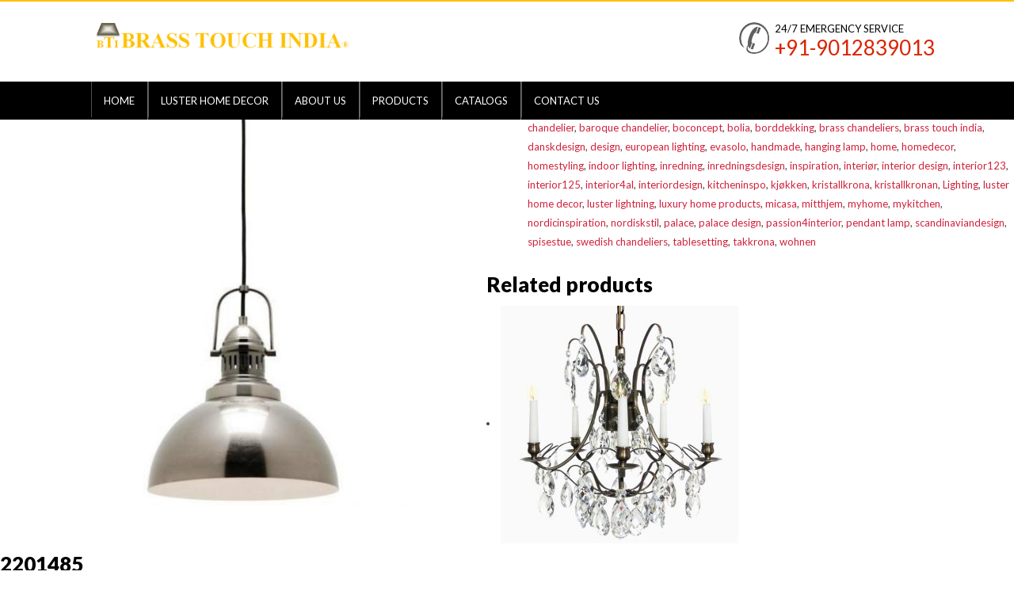

--- FILE ---
content_type: text/html; charset=UTF-8
request_url: https://lusterhomedecor.com/product/22017006/
body_size: 61405
content:
<!DOCTYPE html>
<html lang="en-US" lang="en">
<head>
<title>Brass Touch India</title>
<meta charset="utf-8">
<meta name="viewport" content="width=device-width, user-scalable=no, initial-scale=1.0, minimum-scale=1.0, maximum-scale=1.0">
<!--[if IE 7 ]>    <html class="ie7"> <![endif]-->
<!--[if IE 8 ]>    <html class="ie8"> <![endif]-->
<!--[if IE 9 ]>    <html class="ie9"> <![endif]-->
<!--[if !IE]><!--><script>if(/*@cc_on!@*/false){document.documentElement.className='ie10';}</script><!--<![endif]-->
<link rel="shortcut icon" href="https://lusterhomedecor.com/wp-content/themes/brasstouchindia/images/fav-icon.png" type="image/x-icon">
<link rel="icon" href="https://lusterhomedecor.com/wp-content/themes/brasstouchindia/images/fav-icon.png" type="image/x-icon">
<link href="https://fonts.googleapis.com/css?family=Lato:100,300,400,700,900" rel="stylesheet">
<link rel="stylesheet" href="https://lusterhomedecor.com/wp-content/themes/brasstouchindia/css/bootstrap.min.css">
<script src="https://lusterhomedecor.com/wp-content/themes/brasstouchindia/js/jquery.min.js"></script>
<script src="https://lusterhomedecor.com/wp-content/themes/brasstouchindia/js/bootstrap.min.js"></script>
<link rel="stylesheet" type="text/css" href="https://lusterhomedecor.com/wp-content/themes/brasstouchindia/js/owlcarousel/owl.carousel.css">
<link rel="stylesheet" href="https://lusterhomedecor.com/wp-content/themes/brasstouchindia/css/font-awesome.css">
<link rel="stylesheet" href="https://lusterhomedecor.com/wp-content/themes/brasstouchindia/css/style.css">
<link rel="stylesheet" href="https://lusterhomedecor.com/wp-content/themes/brasstouchindia/css/visuallightbox.css" type="text/css" />
<link rel="stylesheet" href="https://lusterhomedecor.com/wp-content/themes/brasstouchindia/css/vlightbox1.css" type="text/css" media="screen" />
<!-- slider-->
<link rel="stylesheet" type="text/css" href="https://lusterhomedecor.com/wp-content/themes/brasstouchindia/js/slider/banner.css" />
<!-- slider end-->
<script>(function(html){html.className = html.className.replace(/\bno-js\b/,'js')})(document.documentElement);</script>
<title>22017006 &#8211; Brass Touch India</title>
<meta name='robots' content='max-image-preview:large' />
<link rel='dns-prefetch' href='//fonts.googleapis.com' />
<link rel='dns-prefetch' href='//s.w.org' />
<link href='https://fonts.gstatic.com' crossorigin rel='preconnect' />
<link rel="alternate" type="application/rss+xml" title="Brass Touch India &raquo; Feed" href="https://lusterhomedecor.com/feed/" />
<link rel="alternate" type="application/rss+xml" title="Brass Touch India &raquo; Comments Feed" href="https://lusterhomedecor.com/comments/feed/" />
		<script type="text/javascript">
			window._wpemojiSettings = {"baseUrl":"https:\/\/s.w.org\/images\/core\/emoji\/13.1.0\/72x72\/","ext":".png","svgUrl":"https:\/\/s.w.org\/images\/core\/emoji\/13.1.0\/svg\/","svgExt":".svg","source":{"concatemoji":"https:\/\/lusterhomedecor.com\/wp-includes\/js\/wp-emoji-release.min.js?ver=5.8.12"}};
			!function(e,a,t){var n,r,o,i=a.createElement("canvas"),p=i.getContext&&i.getContext("2d");function s(e,t){var a=String.fromCharCode;p.clearRect(0,0,i.width,i.height),p.fillText(a.apply(this,e),0,0);e=i.toDataURL();return p.clearRect(0,0,i.width,i.height),p.fillText(a.apply(this,t),0,0),e===i.toDataURL()}function c(e){var t=a.createElement("script");t.src=e,t.defer=t.type="text/javascript",a.getElementsByTagName("head")[0].appendChild(t)}for(o=Array("flag","emoji"),t.supports={everything:!0,everythingExceptFlag:!0},r=0;r<o.length;r++)t.supports[o[r]]=function(e){if(!p||!p.fillText)return!1;switch(p.textBaseline="top",p.font="600 32px Arial",e){case"flag":return s([127987,65039,8205,9895,65039],[127987,65039,8203,9895,65039])?!1:!s([55356,56826,55356,56819],[55356,56826,8203,55356,56819])&&!s([55356,57332,56128,56423,56128,56418,56128,56421,56128,56430,56128,56423,56128,56447],[55356,57332,8203,56128,56423,8203,56128,56418,8203,56128,56421,8203,56128,56430,8203,56128,56423,8203,56128,56447]);case"emoji":return!s([10084,65039,8205,55357,56613],[10084,65039,8203,55357,56613])}return!1}(o[r]),t.supports.everything=t.supports.everything&&t.supports[o[r]],"flag"!==o[r]&&(t.supports.everythingExceptFlag=t.supports.everythingExceptFlag&&t.supports[o[r]]);t.supports.everythingExceptFlag=t.supports.everythingExceptFlag&&!t.supports.flag,t.DOMReady=!1,t.readyCallback=function(){t.DOMReady=!0},t.supports.everything||(n=function(){t.readyCallback()},a.addEventListener?(a.addEventListener("DOMContentLoaded",n,!1),e.addEventListener("load",n,!1)):(e.attachEvent("onload",n),a.attachEvent("onreadystatechange",function(){"complete"===a.readyState&&t.readyCallback()})),(n=t.source||{}).concatemoji?c(n.concatemoji):n.wpemoji&&n.twemoji&&(c(n.twemoji),c(n.wpemoji)))}(window,document,window._wpemojiSettings);
		</script>
		<style type="text/css">
img.wp-smiley,
img.emoji {
	display: inline !important;
	border: none !important;
	box-shadow: none !important;
	height: 1em !important;
	width: 1em !important;
	margin: 0 .07em !important;
	vertical-align: -0.1em !important;
	background: none !important;
	padding: 0 !important;
}
</style>
	<link rel='stylesheet' id='wp-block-library-css'  href='https://lusterhomedecor.com/wp-includes/css/dist/block-library/style.min.css?ver=5.8.12' type='text/css' media='all' />
<link rel='stylesheet' id='wc-blocks-vendors-style-css'  href='https://lusterhomedecor.com/wp-content/plugins/woocommerce/packages/woocommerce-blocks/build/wc-blocks-vendors-style.css?ver=6.7.3' type='text/css' media='all' />
<link rel='stylesheet' id='wc-blocks-style-css'  href='https://lusterhomedecor.com/wp-content/plugins/woocommerce/packages/woocommerce-blocks/build/wc-blocks-style.css?ver=6.7.3' type='text/css' media='all' />
<link rel='stylesheet' id='contact-form-7-css'  href='https://lusterhomedecor.com/wp-content/plugins/contact-form-7/includes/css/styles.css?ver=5.5.6' type='text/css' media='all' />
<link rel='stylesheet' id='photoswipe-css'  href='https://lusterhomedecor.com/wp-content/plugins/woocommerce/assets/css/photoswipe/photoswipe.min.css?ver=6.2.2' type='text/css' media='all' />
<link rel='stylesheet' id='photoswipe-default-skin-css'  href='https://lusterhomedecor.com/wp-content/plugins/woocommerce/assets/css/photoswipe/default-skin/default-skin.min.css?ver=6.2.2' type='text/css' media='all' />
<link rel='stylesheet' id='woocommerce-layout-css'  href='https://lusterhomedecor.com/wp-content/plugins/woocommerce/assets/css/woocommerce-layout.css?ver=6.2.2' type='text/css' media='all' />
<link rel='stylesheet' id='woocommerce-smallscreen-css'  href='https://lusterhomedecor.com/wp-content/plugins/woocommerce/assets/css/woocommerce-smallscreen.css?ver=6.2.2' type='text/css' media='only screen and (max-width: 768px)' />
<link rel='stylesheet' id='woocommerce-general-css'  href='https://lusterhomedecor.com/wp-content/plugins/woocommerce/assets/css/woocommerce.css?ver=6.2.2' type='text/css' media='all' />
<style id='woocommerce-inline-inline-css' type='text/css'>
.woocommerce form .form-row .required { visibility: visible; }
</style>
<link rel='stylesheet' id='twentyfifteen-fonts-css'  href='https://fonts.googleapis.com/css?family=Noto+Sans%3A400italic%2C700italic%2C400%2C700%7CNoto+Serif%3A400italic%2C700italic%2C400%2C700%7CInconsolata%3A400%2C700&#038;subset=latin%2Clatin-ext' type='text/css' media='all' />
<link rel='stylesheet' id='genericons-css'  href='https://lusterhomedecor.com/wp-content/themes/brasstouchindia/genericons/genericons.css?ver=3.2' type='text/css' media='all' />
<link rel='stylesheet' id='twentyfifteen-style-css'  href='https://lusterhomedecor.com/wp-content/themes/brasstouchindia/style.css?ver=5.8.12' type='text/css' media='all' />
<style id='twentyfifteen-style-inline-css' type='text/css'>




			.post-navigation .nav-previous { background-image: url(https://lusterhomedecor.com/wp-content/uploads/2017/09/6.jpg); }



			.post-navigation .nav-previous .post-title, .post-navigation .nav-previous a:hover .post-title, .post-navigation .nav-previous .meta-nav { color: #fff; }



			.post-navigation .nav-previous a:before { background-color: rgba(0, 0, 0, 0.4); }



		



			.post-navigation .nav-next { background-image: url(https://lusterhomedecor.com/wp-content/uploads/2017/09/10-691x510.jpg); border-top: 0; }



			.post-navigation .nav-next .post-title, .post-navigation .nav-next a:hover .post-title, .post-navigation .nav-next .meta-nav { color: #fff; }



			.post-navigation .nav-next a:before { background-color: rgba(0, 0, 0, 0.4); }



		
</style>
<!--[if lt IE 9]>
<link rel='stylesheet' id='twentyfifteen-ie-css'  href='https://lusterhomedecor.com/wp-content/themes/brasstouchindia/css/ie.css?ver=20141010' type='text/css' media='all' />
<![endif]-->
<!--[if lt IE 8]>
<link rel='stylesheet' id='twentyfifteen-ie7-css'  href='https://lusterhomedecor.com/wp-content/themes/brasstouchindia/css/ie7.css?ver=20141010' type='text/css' media='all' />
<![endif]-->
<link rel='stylesheet' id='newsletter-css'  href='https://lusterhomedecor.com/wp-content/plugins/newsletter/style.css?ver=7.3.9' type='text/css' media='all' />
<script type='text/javascript' src='https://lusterhomedecor.com/wp-includes/js/jquery/jquery.min.js?ver=3.6.0' id='jquery-core-js'></script>
<script type='text/javascript' src='https://lusterhomedecor.com/wp-includes/js/jquery/jquery-migrate.min.js?ver=3.3.2' id='jquery-migrate-js'></script>
<link rel="https://api.w.org/" href="https://lusterhomedecor.com/wp-json/" /><link rel="alternate" type="application/json" href="https://lusterhomedecor.com/wp-json/wp/v2/product/633" /><link rel="EditURI" type="application/rsd+xml" title="RSD" href="https://lusterhomedecor.com/xmlrpc.php?rsd" />
<link rel="wlwmanifest" type="application/wlwmanifest+xml" href="https://lusterhomedecor.com/wp-includes/wlwmanifest.xml" /> 
<meta name="generator" content="WordPress 5.8.12" />
<meta name="generator" content="WooCommerce 6.2.2" />
<link rel="canonical" href="https://lusterhomedecor.com/product/22017006/" />
<link rel='shortlink' href='https://lusterhomedecor.com/?p=633' />
<link rel="alternate" type="application/json+oembed" href="https://lusterhomedecor.com/wp-json/oembed/1.0/embed?url=https%3A%2F%2Flusterhomedecor.com%2Fproduct%2F22017006%2F" />
<link rel="alternate" type="text/xml+oembed" href="https://lusterhomedecor.com/wp-json/oembed/1.0/embed?url=https%3A%2F%2Flusterhomedecor.com%2Fproduct%2F22017006%2F&#038;format=xml" />
	<noscript><style>.woocommerce-product-gallery{ opacity: 1 !important; }</style></noscript>
	<style type="text/css">.recentcomments a{display:inline !important;padding:0 !important;margin:0 !important;}</style><link rel="icon" href="https://lusterhomedecor.com/wp-content/uploads/2017/08/fav-icon-1.png" sizes="32x32" />
<link rel="icon" href="https://lusterhomedecor.com/wp-content/uploads/2017/08/fav-icon-1.png" sizes="192x192" />
<link rel="apple-touch-icon" href="https://lusterhomedecor.com/wp-content/uploads/2017/08/fav-icon-1.png" />
<meta name="msapplication-TileImage" content="https://lusterhomedecor.com/wp-content/uploads/2017/08/fav-icon-1.png" />
</head>
<body class="product-template-default single single-product postid-633 theme-brasstouchindia woocommerce woocommerce-page woocommerce-no-js" >
<!--top-->
<div class="top-head">
  <div class="container">
    <div class="row">
      <div class="col-sm-4">
        <div class="logo">
          <a href="https://lusterhomedecor.com">
            <img src="http://lusterhomedecor.com/wp-content/uploads/2017/08/bti-logo-2.png" alt="">
          </a>
        </div>
      </div>
     <div class="col-sm-8 top-head-ryt">
                <div class="call-us"> <a href="tel:+91-9012839013">24/7 Emergency Service <span>+91-9012839013</span></a> </div>
      </div>
    </div>
  </div>
  <!--header-->
  <div class="header-nav">
    <nav class="navbar navbar-inverse">
      <div class="container">
        <div class="navbar-header">
          <button type="button" class="navbar-toggle" data-toggle="collapse" data-target="#myNavbar"> <span class="icon-bar"></span> <span class="icon-bar"></span> <span class="icon-bar"></span> </button>
        </div>
        <div class="collapse navbar-collapse" id="myNavbar">
        <ul id="menu-header-menu" class="nav navbar-nav"><li id="menu-item-22" class="menu-item menu-item-type-post_type menu-item-object-page menu-item-home menu-item-22"><a href="https://lusterhomedecor.com/">Home</a></li>
<li id="menu-item-92" class="menu-item menu-item-type-post_type menu-item-object-page menu-item-92"><a href="https://lusterhomedecor.com/luster-home-decor/">Luster Home Decor</a></li>
<li id="menu-item-20" class="menu-item menu-item-type-post_type menu-item-object-page menu-item-20"><a href="https://lusterhomedecor.com/about-us/">About Us</a></li>
<li id="menu-item-82" class="dropdown menu-item menu-item-type-custom menu-item-object-custom menu-item-has-children menu-item-82"><a href="#">Products</a>
<ul class="sub-menu">
	<li id="menu-item-83" class="dropdown-submenu menu-item menu-item-type-custom menu-item-object-custom menu-item-has-children menu-item-83"><a href="#">Luster Lighting</a>
	<ul class="sub-menu">
		<li id="menu-item-139" class="menu-item menu-item-type-taxonomy menu-item-object-product_cat menu-item-139"><a href="https://lusterhomedecor.com/product-category/luster-lighting/baroque-style-crystal-chandeliers/">Baroque style crystal chandeliers</a></li>
		<li id="menu-item-159" class="menu-item menu-item-type-taxonomy menu-item-object-product_cat menu-item-159"><a href="https://lusterhomedecor.com/product-category/luster-lighting/ceiling-lights/">Ceiling Lights</a></li>
		<li id="menu-item-161" class="menu-item menu-item-type-taxonomy menu-item-object-product_cat menu-item-161"><a href="https://lusterhomedecor.com/product-category/luster-lighting/empire-style-crystal-chandeliers/">Empire style crystal chandeliers</a></li>
		<li id="menu-item-164" class="menu-item menu-item-type-taxonomy menu-item-object-product_cat menu-item-164"><a href="https://lusterhomedecor.com/product-category/luster-lighting/windowsection-lights/">Window/Section Lights</a></li>
		<li id="menu-item-677" class="menu-item menu-item-type-taxonomy menu-item-object-product_cat menu-item-677"><a href="https://lusterhomedecor.com/product-category/luster-lighting/wall-scons/">Wall Scons</a></li>
		<li id="menu-item-163" class="menu-item menu-item-type-taxonomy menu-item-object-product_cat menu-item-163"><a href="https://lusterhomedecor.com/product-category/luster-lighting/table-lamps/">Table lamps</a></li>
		<li id="menu-item-160" class="menu-item menu-item-type-taxonomy menu-item-object-product_cat menu-item-160"><a href="https://lusterhomedecor.com/product-category/luster-lighting/desk-lamps/">Desk lamps</a></li>
		<li id="menu-item-669" class="menu-item menu-item-type-taxonomy menu-item-object-product_cat menu-item-669"><a href="https://lusterhomedecor.com/product-category/luster-lighting/floor-lamps/">Floor lamps</a></li>
		<li id="menu-item-162" class="menu-item menu-item-type-taxonomy menu-item-object-product_cat current-product-ancestor current-menu-parent current-product-parent menu-item-162"><a href="https://lusterhomedecor.com/product-category/luster-lighting/pendant-lamps/">Pendant lamps</a></li>
		<li id="menu-item-670" class="dropdown-submenu menu-item menu-item-type-taxonomy menu-item-object-product_cat menu-item-has-children menu-item-670"><a href="https://lusterhomedecor.com/product-category/luster-lighting/electric-fittings/">Electric Fittings</a>
		<ul class="sub-menu">
			<li id="menu-item-671" class="menu-item menu-item-type-taxonomy menu-item-object-product_cat menu-item-671"><a href="https://lusterhomedecor.com/product-category/luster-lighting/electric-fittings/european-fittings/">European Fittings</a></li>
			<li id="menu-item-672" class="menu-item menu-item-type-taxonomy menu-item-object-product_cat menu-item-672"><a href="https://lusterhomedecor.com/product-category/luster-lighting/electric-fittings/uk-fittings/">UK Fittings</a></li>
			<li id="menu-item-673" class="menu-item menu-item-type-taxonomy menu-item-object-product_cat menu-item-673"><a href="https://lusterhomedecor.com/product-category/luster-lighting/electric-fittings/ul-fittings/">UL Fittings</a></li>
			<li id="menu-item-674" class="menu-item menu-item-type-taxonomy menu-item-object-product_cat menu-item-674"><a href="https://lusterhomedecor.com/product-category/luster-lighting/electric-fittings/accessories/">Accessories</a></li>
		</ul>
</li>
	</ul>
</li>
	<li id="menu-item-165" class="dropdown-submenu menu-item menu-item-type-custom menu-item-object-custom menu-item-has-children menu-item-165"><a href="#">Luster Decor</a>
	<ul class="sub-menu">
		<li id="menu-item-179" class="menu-item menu-item-type-taxonomy menu-item-object-product_cat menu-item-179"><a href="https://lusterhomedecor.com/product-category/luster-decor/ash-tray/">Ash tray</a></li>
		<li id="menu-item-180" class="menu-item menu-item-type-taxonomy menu-item-object-product_cat menu-item-180"><a href="https://lusterhomedecor.com/product-category/luster-decor/candle-stands/">Candle stands</a></li>
		<li id="menu-item-181" class="menu-item menu-item-type-taxonomy menu-item-object-product_cat menu-item-181"><a href="https://lusterhomedecor.com/product-category/luster-decor/decorative-bowls/">Decorative Bowls</a></li>
		<li id="menu-item-182" class="menu-item menu-item-type-taxonomy menu-item-object-product_cat menu-item-182"><a href="https://lusterhomedecor.com/product-category/luster-decor/decorative-dishes/">Decorative Dishes</a></li>
		<li id="menu-item-183" class="menu-item menu-item-type-taxonomy menu-item-object-product_cat menu-item-183"><a href="https://lusterhomedecor.com/product-category/luster-decor/lanterns/">Lanterns</a></li>
		<li id="menu-item-184" class="menu-item menu-item-type-taxonomy menu-item-object-product_cat menu-item-184"><a href="https://lusterhomedecor.com/product-category/luster-decor/mirror-frames/">Mirror frames</a></li>
		<li id="menu-item-185" class="menu-item menu-item-type-taxonomy menu-item-object-product_cat menu-item-185"><a href="https://lusterhomedecor.com/product-category/luster-decor/picture-frames/">Picture Frames</a></li>
		<li id="menu-item-186" class="menu-item menu-item-type-taxonomy menu-item-object-product_cat menu-item-186"><a href="https://lusterhomedecor.com/product-category/luster-decor/storage-boxes/">Storage Boxes</a></li>
		<li id="menu-item-187" class="menu-item menu-item-type-taxonomy menu-item-object-product_cat menu-item-187"><a href="https://lusterhomedecor.com/product-category/luster-decor/storage-racks/">Storage racks</a></li>
		<li id="menu-item-188" class="menu-item menu-item-type-taxonomy menu-item-object-product_cat menu-item-188"><a href="https://lusterhomedecor.com/product-category/luster-decor/t-lite-holders/">T-lite Holders</a></li>
		<li id="menu-item-189" class="menu-item menu-item-type-taxonomy menu-item-object-product_cat menu-item-189"><a href="https://lusterhomedecor.com/product-category/luster-decor/table-top-decorative-objects/">Table top decorative objects</a></li>
		<li id="menu-item-193" class="menu-item menu-item-type-taxonomy menu-item-object-product_cat menu-item-193"><a href="https://lusterhomedecor.com/product-category/luster-decor/sculptures/">Sculptures</a></li>
		<li id="menu-item-190" class="menu-item menu-item-type-taxonomy menu-item-object-product_cat menu-item-190"><a href="https://lusterhomedecor.com/product-category/luster-decor/vases-planters/">Vases &#038; Planters</a></li>
		<li id="menu-item-191" class="menu-item menu-item-type-taxonomy menu-item-object-product_cat menu-item-191"><a href="https://lusterhomedecor.com/product-category/luster-decor/wall-decorative-objects/">Wall Decorative objects</a></li>
	</ul>
</li>
	<li id="menu-item-170" class="dropdown-submenu menu-item menu-item-type-custom menu-item-object-custom menu-item-has-children menu-item-170"><a href="#">Floor Furnishing</a>
	<ul class="sub-menu">
		<li id="menu-item-192" class="menu-item menu-item-type-taxonomy menu-item-object-product_cat menu-item-192"><a href="https://lusterhomedecor.com/product-category/floor-furnishing/door-mats/">Door mats</a></li>
		<li id="menu-item-171" class="menu-item menu-item-type-taxonomy menu-item-object-product_cat menu-item-171"><a href="https://lusterhomedecor.com/product-category/floor-furnishing/rugs/">Rugs</a></li>
	</ul>
</li>
	<li id="menu-item-194" class="dropdown-submenu menu-item menu-item-type-custom menu-item-object-custom menu-item-has-children menu-item-194"><a href="#">Luster Kitchen &#038; Hotel Supply</a>
	<ul class="sub-menu">
		<li id="menu-item-195" class="menu-item menu-item-type-taxonomy menu-item-object-product_cat menu-item-195"><a href="https://lusterhomedecor.com/product-category/luster-kitchen-hotel-supply/boxes/">Boxes</a></li>
		<li id="menu-item-196" class="menu-item menu-item-type-taxonomy menu-item-object-product_cat menu-item-196"><a href="https://lusterhomedecor.com/product-category/luster-kitchen-hotel-supply/buffet-trays/">Buffet trays</a></li>
		<li id="menu-item-197" class="menu-item menu-item-type-taxonomy menu-item-object-product_cat menu-item-197"><a href="https://lusterhomedecor.com/product-category/luster-kitchen-hotel-supply/cake-stand/">Cake stand</a></li>
		<li id="menu-item-198" class="menu-item menu-item-type-taxonomy menu-item-object-product_cat menu-item-198"><a href="https://lusterhomedecor.com/product-category/luster-kitchen-hotel-supply/cutlery/">Cutlery</a></li>
		<li id="menu-item-199" class="menu-item menu-item-type-taxonomy menu-item-object-product_cat menu-item-199"><a href="https://lusterhomedecor.com/product-category/luster-kitchen-hotel-supply/dishes/">Dishes</a></li>
		<li id="menu-item-200" class="menu-item menu-item-type-taxonomy menu-item-object-product_cat menu-item-200"><a href="https://lusterhomedecor.com/product-category/luster-kitchen-hotel-supply/napkin-rings/">Napkin Rings</a></li>
		<li id="menu-item-201" class="menu-item menu-item-type-taxonomy menu-item-object-product_cat menu-item-201"><a href="https://lusterhomedecor.com/product-category/luster-kitchen-hotel-supply/plates/">Plates</a></li>
		<li id="menu-item-202" class="menu-item menu-item-type-taxonomy menu-item-object-product_cat menu-item-202"><a href="https://lusterhomedecor.com/product-category/luster-kitchen-hotel-supply/salt-pepper-set/">Salt &#038; Pepper set</a></li>
		<li id="menu-item-203" class="menu-item menu-item-type-taxonomy menu-item-object-product_cat menu-item-203"><a href="https://lusterhomedecor.com/product-category/luster-kitchen-hotel-supply/samovar/">Samovar</a></li>
		<li id="menu-item-204" class="menu-item menu-item-type-taxonomy menu-item-object-product_cat menu-item-204"><a href="https://lusterhomedecor.com/product-category/luster-kitchen-hotel-supply/tea-coffee-products/">Tea &#038; Coffee products</a></li>
	</ul>
</li>
	<li id="menu-item-220" class="dropdown-submenu menu-item menu-item-type-custom menu-item-object-custom menu-item-has-children menu-item-220"><a href="#">Luster Furniture</a>
	<ul class="sub-menu">
		<li id="menu-item-215" class="menu-item menu-item-type-taxonomy menu-item-object-product_cat menu-item-215"><a href="https://lusterhomedecor.com/product-category/luster-furniture/accent-tables/">Accent tables</a></li>
		<li id="menu-item-216" class="menu-item menu-item-type-taxonomy menu-item-object-product_cat menu-item-216"><a href="https://lusterhomedecor.com/product-category/luster-furniture/centre-table/">Centre table</a></li>
		<li id="menu-item-217" class="menu-item menu-item-type-taxonomy menu-item-object-product_cat menu-item-217"><a href="https://lusterhomedecor.com/product-category/luster-furniture/chair/">Chair</a></li>
		<li id="menu-item-218" class="menu-item menu-item-type-taxonomy menu-item-object-product_cat menu-item-218"><a href="https://lusterhomedecor.com/product-category/luster-furniture/serving-trolley/">Serving trolley</a></li>
		<li id="menu-item-219" class="menu-item menu-item-type-taxonomy menu-item-object-product_cat menu-item-219"><a href="https://lusterhomedecor.com/product-category/luster-furniture/stools/">Stools</a></li>
	</ul>
</li>
	<li id="menu-item-221" class="dropdown-submenu menu-item menu-item-type-custom menu-item-object-custom menu-item-has-children menu-item-221"><a href="#">Luster Hardware</a>
	<ul class="sub-menu">
		<li id="menu-item-222" class="menu-item menu-item-type-taxonomy menu-item-object-product_cat menu-item-222"><a href="https://lusterhomedecor.com/product-category/luster-hardware/brackets/">Brackets</a></li>
		<li id="menu-item-223" class="menu-item menu-item-type-taxonomy menu-item-object-product_cat menu-item-223"><a href="https://lusterhomedecor.com/product-category/luster-hardware/door-handles/">Door handles</a></li>
		<li id="menu-item-224" class="menu-item menu-item-type-taxonomy menu-item-object-product_cat menu-item-224"><a href="https://lusterhomedecor.com/product-category/luster-hardware/hooks/">Hooks</a></li>
		<li id="menu-item-225" class="menu-item menu-item-type-taxonomy menu-item-object-product_cat menu-item-225"><a href="https://lusterhomedecor.com/product-category/luster-hardware/knobs/">Knobs</a></li>
		<li id="menu-item-227" class="menu-item menu-item-type-taxonomy menu-item-object-product_cat menu-item-227"><a href="https://lusterhomedecor.com/product-category/luster-hardware/stair-railing/">Stair railing</a></li>
	</ul>
</li>
	<li id="menu-item-228" class="menu-item menu-item-type-taxonomy menu-item-object-product_cat menu-item-228"><a href="https://lusterhomedecor.com/product-category/cremation-products/">Cremation Products</a></li>
	<li id="menu-item-229" class="menu-item menu-item-type-taxonomy menu-item-object-product_cat menu-item-229"><a href="https://lusterhomedecor.com/product-category/luster-christmas-decor/">Luster Christmas Decor</a></li>
</ul>
</li>
<li id="menu-item-173" class="menu-item menu-item-type-post_type menu-item-object-page menu-item-173"><a href="https://lusterhomedecor.com/catalogs/">Catalogs</a></li>
<li id="menu-item-21" class="menu-item menu-item-type-post_type menu-item-object-page menu-item-21"><a href="https://lusterhomedecor.com/contact-us/">Contact Us</a></li>
</ul>          <!-- <ul class="nav navbar-nav">
            <li class="active"><a href="index.html">Home</a></li>         
            <li class="dropdown"><a href="#" class="dropdown-toggle" data-toggle="dropdown">Products</a>
              <ul class="dropdown-menu multi-level" role="menu" aria-labelledby="dropdownMenu">                
                <li class="dropdown-submenu">
                  <a href="#">Luster Lighting</a>
                  <ul class="dropdown-menu">
                    <li><a href="#">Empire style crystal chandeliers</a></li>                    
                    <li><a href="#">Baroque style crystal chandeliers</a></li>
                    <li><a href="#">Window/Section Lights</a></li>
                  </ul>
                </li>
                <li class="dropdown-submenu">
                  <a href="#">Luster Decor</a>
                  <ul class="dropdown-menu">
                    <li><a href="#">Candle stands</a></li>                    
                    <li><a href="#">Lanterns</a></li>
                  </ul>
                </li>
                <li class="dropdown-submenu">
                  <a href="#">FloorFurnishing</a>
                  <ul class="dropdown-menu">
                    <li><a  href="#">Rugs</a></li>                    
                    <li><a href="#">Door mats</a></li>
                    <li><a href="#">Sculptures</a></li>
                  </ul>
                </li>
              </ul>
            </li>

            <li class="dropdown"><a href="#" class="dropdown-toggle" data-toggle="dropdown">Outdoor Living<span class="caret"></span></a>
              <ul class="dropdown-menu">
                <li><a href="#">Patio Enclosures</a></li>
                <li><a href="#">Outdoor Living Areas</a></li>
              </ul>
            </li>
            <li class="dropdown"><a href="#" class="dropdown-toggle" data-toggle="dropdown">Painting<span class="caret"></span></a>
              <ul class="dropdown-menu">
                <li><a href="#">Interior</a></li>
                <li><a href="#">Exterior</a></li>
              </ul>
            </li>
            <li class="dropdown"><a href="#" class="dropdown-toggle" data-toggle="dropdown">Our Work<span class="caret"></span></a>
              <ul class="dropdown-menu">
                <li><a href="#">Kitchen & Bath Remodels</a></li>
                <li><a href="#">Rood Additions</a></li>
                <li><a href="flooring.html">Flooring</a></li>
                <li><a href="outdoorliving.html">Outdoor Living</a></li>
                <li><a href="#">Painting</a></li>
              </ul>
            </li>
            <li><a href="about-us.html">About</a></li>
            <li><a href="#">News</a></li>
            <li><a href="contact-us.html">Contact</a></li>
          </ul> -->
        </div>
      </div>
    </nav>
  </div>
  <!--header-ends-->
</div>
<!--top-ends-->
	<div id="primary" class="content-area"><main id="main" class="site-main" role="main"><nav class="woocommerce-breadcrumb"><a href="https://lusterhomedecor.com">Home</a>&nbsp;&#47;&nbsp;<a href="https://lusterhomedecor.com/product-category/luster-lighting/">Luster Lighting</a>&nbsp;&#47;&nbsp;<a href="https://lusterhomedecor.com/product-category/luster-lighting/pendant-lamps/">Pendant lamps</a>&nbsp;&#47;&nbsp;22017006</nav>
					
			<div class="woocommerce-notices-wrapper"></div><div id="product-633" class="product type-product post-633 status-publish first instock product_cat-luster-lighting product_cat-pendant-lamps product_tag-architecture product_tag-barock product_tag-barock-style-chandelier product_tag-baroque-chandelier product_tag-boconcept product_tag-bolia product_tag-borddekking product_tag-brass-chandeliers product_tag-brass-touch-india product_tag-danskdesign product_tag-design product_tag-european-lighting product_tag-evasolo product_tag-handmade product_tag-hanging-lamp product_tag-home product_tag-homedecor product_tag-homestyling product_tag-indoor-lighting product_tag-inredning product_tag-inredningsdesign product_tag-inspiration product_tag-interior product_tag-interior-design product_tag-interior123 product_tag-interior125 product_tag-interior4al product_tag-interiordesign product_tag-kitcheninspo product_tag-kjokken product_tag-kristallkrona product_tag-kristallkronan product_tag-lighting product_tag-luster-home-decor product_tag-luster-lightning product_tag-luxury-home-products product_tag-micasa product_tag-mitthjem product_tag-myhome product_tag-mykitchen product_tag-nordicinspiration product_tag-nordiskstil product_tag-palace product_tag-palace-design product_tag-passion4interior product_tag-pendant-lamp product_tag-scandinaviandesign product_tag-spisestue product_tag-swedish-chandeliers product_tag-tablesetting product_tag-takkrona product_tag-wohnen has-post-thumbnail shipping-taxable product-type-simple">

	<div class="woocommerce-product-gallery woocommerce-product-gallery--with-images woocommerce-product-gallery--columns-4 images" data-columns="4" style="opacity: 0; transition: opacity .25s ease-in-out;">
	<figure class="woocommerce-product-gallery__wrapper">
		<div data-thumb="https://lusterhomedecor.com/wp-content/uploads/2017/09/9-100x100.jpg" data-thumb-alt="" class="woocommerce-product-gallery__image"><a href="https://lusterhomedecor.com/wp-content/uploads/2017/09/9.jpg"><img width="600" height="580" src="https://lusterhomedecor.com/wp-content/uploads/2017/09/9-600x580.jpg" class="wp-post-image" alt="" loading="lazy" title="9" data-caption="" data-src="https://lusterhomedecor.com/wp-content/uploads/2017/09/9.jpg" data-large_image="https://lusterhomedecor.com/wp-content/uploads/2017/09/9.jpg" data-large_image_width="681" data-large_image_height="658" srcset="https://lusterhomedecor.com/wp-content/uploads/2017/09/9-600x580.jpg 600w, https://lusterhomedecor.com/wp-content/uploads/2017/09/9-300x290.jpg 300w, https://lusterhomedecor.com/wp-content/uploads/2017/09/9.jpg 681w" sizes="(max-width: 600px) 100vw, 600px" /></a></div>	</figure>
</div>

	<div class="summary entry-summary">
		<h1 class="product_title entry-title">22017006</h1>22017006<p class="price"></p>
<div class="product_meta">

	
	
		<span class="sku_wrapper">SKU: <span class="sku">22017006</span></span>

	
	<span class="posted_in">Categories: <a href="https://lusterhomedecor.com/product-category/luster-lighting/" rel="tag">Luster Lighting</a>, <a href="https://lusterhomedecor.com/product-category/luster-lighting/pendant-lamps/" rel="tag">Pendant lamps</a></span>
	<span class="tagged_as">Tags: <a href="https://lusterhomedecor.com/product-tag/architecture/" rel="tag">architecture</a>, <a href="https://lusterhomedecor.com/product-tag/barock/" rel="tag">barock</a>, <a href="https://lusterhomedecor.com/product-tag/barock-style-chandelier/" rel="tag">barock style chandelier</a>, <a href="https://lusterhomedecor.com/product-tag/baroque-chandelier/" rel="tag">baroque chandelier</a>, <a href="https://lusterhomedecor.com/product-tag/boconcept/" rel="tag">boconcept</a>, <a href="https://lusterhomedecor.com/product-tag/bolia/" rel="tag">bolia</a>, <a href="https://lusterhomedecor.com/product-tag/borddekking/" rel="tag">borddekking</a>, <a href="https://lusterhomedecor.com/product-tag/brass-chandeliers/" rel="tag">brass chandeliers</a>, <a href="https://lusterhomedecor.com/product-tag/brass-touch-india/" rel="tag">brass touch india</a>, <a href="https://lusterhomedecor.com/product-tag/danskdesign/" rel="tag">danskdesign</a>, <a href="https://lusterhomedecor.com/product-tag/design/" rel="tag">design</a>, <a href="https://lusterhomedecor.com/product-tag/european-lighting/" rel="tag">european lighting</a>, <a href="https://lusterhomedecor.com/product-tag/evasolo/" rel="tag">evasolo</a>, <a href="https://lusterhomedecor.com/product-tag/handmade/" rel="tag">handmade</a>, <a href="https://lusterhomedecor.com/product-tag/hanging-lamp/" rel="tag">hanging lamp</a>, <a href="https://lusterhomedecor.com/product-tag/home/" rel="tag">home</a>, <a href="https://lusterhomedecor.com/product-tag/homedecor/" rel="tag">homedecor</a>, <a href="https://lusterhomedecor.com/product-tag/homestyling/" rel="tag">homestyling</a>, <a href="https://lusterhomedecor.com/product-tag/indoor-lighting/" rel="tag">indoor lighting</a>, <a href="https://lusterhomedecor.com/product-tag/inredning/" rel="tag">inredning</a>, <a href="https://lusterhomedecor.com/product-tag/inredningsdesign/" rel="tag">inredningsdesign</a>, <a href="https://lusterhomedecor.com/product-tag/inspiration/" rel="tag">inspiration</a>, <a href="https://lusterhomedecor.com/product-tag/interior/" rel="tag">interiør</a>, <a href="https://lusterhomedecor.com/product-tag/interior-design/" rel="tag">interior design</a>, <a href="https://lusterhomedecor.com/product-tag/interior123/" rel="tag">interior123</a>, <a href="https://lusterhomedecor.com/product-tag/interior125/" rel="tag">interior125</a>, <a href="https://lusterhomedecor.com/product-tag/interior4al/" rel="tag">interior4al</a>, <a href="https://lusterhomedecor.com/product-tag/interiordesign/" rel="tag">interiordesign</a>, <a href="https://lusterhomedecor.com/product-tag/kitcheninspo/" rel="tag">kitcheninspo</a>, <a href="https://lusterhomedecor.com/product-tag/kjokken/" rel="tag">kjøkken</a>, <a href="https://lusterhomedecor.com/product-tag/kristallkrona/" rel="tag">kristallkrona</a>, <a href="https://lusterhomedecor.com/product-tag/kristallkronan/" rel="tag">kristallkronan</a>, <a href="https://lusterhomedecor.com/product-tag/lighting/" rel="tag">Lighting</a>, <a href="https://lusterhomedecor.com/product-tag/luster-home-decor/" rel="tag">luster home decor</a>, <a href="https://lusterhomedecor.com/product-tag/luster-lightning/" rel="tag">luster lightning</a>, <a href="https://lusterhomedecor.com/product-tag/luxury-home-products/" rel="tag">luxury home products</a>, <a href="https://lusterhomedecor.com/product-tag/micasa/" rel="tag">micasa</a>, <a href="https://lusterhomedecor.com/product-tag/mitthjem/" rel="tag">mitthjem</a>, <a href="https://lusterhomedecor.com/product-tag/myhome/" rel="tag">myhome</a>, <a href="https://lusterhomedecor.com/product-tag/mykitchen/" rel="tag">mykitchen</a>, <a href="https://lusterhomedecor.com/product-tag/nordicinspiration/" rel="tag">nordicinspiration</a>, <a href="https://lusterhomedecor.com/product-tag/nordiskstil/" rel="tag">nordiskstil</a>, <a href="https://lusterhomedecor.com/product-tag/palace/" rel="tag">palace</a>, <a href="https://lusterhomedecor.com/product-tag/palace-design/" rel="tag">palace design</a>, <a href="https://lusterhomedecor.com/product-tag/passion4interior/" rel="tag">passion4interior</a>, <a href="https://lusterhomedecor.com/product-tag/pendant-lamp/" rel="tag">pendant lamp</a>, <a href="https://lusterhomedecor.com/product-tag/scandinaviandesign/" rel="tag">scandinaviandesign</a>, <a href="https://lusterhomedecor.com/product-tag/spisestue/" rel="tag">spisestue</a>, <a href="https://lusterhomedecor.com/product-tag/swedish-chandeliers/" rel="tag">swedish chandeliers</a>, <a href="https://lusterhomedecor.com/product-tag/tablesetting/" rel="tag">tablesetting</a>, <a href="https://lusterhomedecor.com/product-tag/takkrona/" rel="tag">takkrona</a>, <a href="https://lusterhomedecor.com/product-tag/wohnen/" rel="tag">wohnen</a></span>
	
</div>
	</div>

	
	<section class="related products">

					<h2>Related products</h2>
				
		<!-- <ul class="products"> -->

			
					<li class="post-312 product type-product status-publish has-post-thumbnail product_cat-baroque-style-crystal-chandeliers product_cat-luster-lighting product_tag-architecture product_tag-barock product_tag-barock-style-chandelier product_tag-baroque-chandelier product_tag-boconcept product_tag-bolia product_tag-borddekking product_tag-brass-chandeliers product_tag-brass-touch-india product_tag-danskdesign product_tag-design product_tag-european-lighting product_tag-evasolo product_tag-handmade product_tag-home product_tag-indoor-lighting product_tag-inredning product_tag-inredningsdesign product_tag-inspiration product_tag-interior product_tag-interior-design product_tag-interior123 product_tag-interior125 product_tag-interior4al product_tag-interiordesign product_tag-kjokken product_tag-kristallkrona product_tag-kristallkronan product_tag-lighting product_tag-luster-home-decor product_tag-luster-lightning product_tag-luxury-home-products product_tag-micasa product_tag-mitthjem product_tag-myhome product_tag-mykitchen product_tag-nordicinspiration product_tag-nordiskstil product_tag-palace product_tag-palace-design product_tag-passion4interior product_tag-scandinaviandesign product_tag-spisestue product_tag-swedish-chandeliers product_tag-tablesetting product_tag-takkrona product_tag-wohnen first instock shipping-taxable product-type-simple">
	<a href="https://lusterhomedecor.com/product/2201485/" class="woocommerce-LoopProduct-link woocommerce-loop-product__link"><img width="300" height="300" src="https://lusterhomedecor.com/wp-content/uploads/2017/08/17-300x300.jpg" class="attachment-woocommerce_thumbnail size-woocommerce_thumbnail" alt="" loading="lazy" srcset="https://lusterhomedecor.com/wp-content/uploads/2017/08/17-300x300.jpg 300w, https://lusterhomedecor.com/wp-content/uploads/2017/08/17-100x100.jpg 100w, https://lusterhomedecor.com/wp-content/uploads/2017/08/17-600x600.jpg 600w, https://lusterhomedecor.com/wp-content/uploads/2017/08/17-150x150.jpg 150w, https://lusterhomedecor.com/wp-content/uploads/2017/08/17-768x768.jpg 768w, https://lusterhomedecor.com/wp-content/uploads/2017/08/17.jpg 800w" sizes="(max-width: 300px) 100vw, 300px" /><h2 class="woocommerce-loop-product__title">2201485</h2>
</a><a rel="nofollow" href="https://lusterhomedecor.com/product/2201485/" data-quantity="1" data-product_id="312" data-product_sku="2201485" class="button product_type_simple">Read more</a></li>

			
					<li class="post-320 product type-product status-publish has-post-thumbnail product_cat-baroque-style-crystal-chandeliers product_cat-luster-lighting product_tag-architecture product_tag-barock product_tag-barock-style-chandelier product_tag-baroque-chandelier product_tag-boconcept product_tag-bolia product_tag-borddekking product_tag-brass-chandeliers product_tag-brass-touch-india product_tag-danskdesign product_tag-design product_tag-european-lighting product_tag-evasolo product_tag-handmade product_tag-home product_tag-homedecor product_tag-homestyling product_tag-indoor-lighting product_tag-inredning product_tag-inredningsdesign product_tag-inspiration product_tag-interior product_tag-interior-design product_tag-interior123 product_tag-interior125 product_tag-interior4al product_tag-interiordesign product_tag-kitcheninspo product_tag-kjokken product_tag-kristallkrona product_tag-kristallkronan product_tag-lighting product_tag-luster-home-decor product_tag-luster-lightning product_tag-luxury-home-products product_tag-micasa product_tag-mitthjem product_tag-myhome product_tag-mykitchen product_tag-nordicinspiration product_tag-nordiskstil product_tag-palace product_tag-palace-design product_tag-passion4interior product_tag-scandinaviandesign product_tag-spisestue product_tag-swedish-chandeliers product_tag-tablesetting product_tag-takkrona product_tag-wohnen  instock shipping-taxable product-type-simple">
	<a href="https://lusterhomedecor.com/product/2201490/" class="woocommerce-LoopProduct-link woocommerce-loop-product__link"><img width="300" height="300" src="https://lusterhomedecor.com/wp-content/uploads/2017/08/21-300x300.jpg" class="attachment-woocommerce_thumbnail size-woocommerce_thumbnail" alt="" loading="lazy" srcset="https://lusterhomedecor.com/wp-content/uploads/2017/08/21-300x300.jpg 300w, https://lusterhomedecor.com/wp-content/uploads/2017/08/21-100x100.jpg 100w, https://lusterhomedecor.com/wp-content/uploads/2017/08/21-600x600.jpg 600w, https://lusterhomedecor.com/wp-content/uploads/2017/08/21-150x150.jpg 150w, https://lusterhomedecor.com/wp-content/uploads/2017/08/21-768x768.jpg 768w, https://lusterhomedecor.com/wp-content/uploads/2017/08/21.jpg 800w" sizes="(max-width: 300px) 100vw, 300px" /><h2 class="woocommerce-loop-product__title">2201490</h2>
</a><a rel="nofollow" href="https://lusterhomedecor.com/product/2201490/" data-quantity="1" data-product_id="320" data-product_sku="2201490" class="button product_type_simple">Read more</a></li>

			
					<li class="post-315 product type-product status-publish has-post-thumbnail product_cat-baroque-style-crystal-chandeliers product_cat-luster-lighting product_tag-architecture product_tag-barock product_tag-barock-style-chandelier product_tag-baroque-chandelier product_tag-boconcept product_tag-bolia product_tag-borddekking product_tag-brass-chandeliers product_tag-brass-touch-india product_tag-danskdesign product_tag-design product_tag-european-lighting product_tag-evasolo product_tag-handmade product_tag-home product_tag-homedecor product_tag-homestyling product_tag-indoor-lighting product_tag-inredning product_tag-inredningsdesign product_tag-inspiration product_tag-interior product_tag-interior-design product_tag-interior123 product_tag-interior125 product_tag-interior4al product_tag-interiordesign product_tag-kitcheninspo product_tag-kjokken product_tag-kristallkrona product_tag-kristallkronan product_tag-lighting product_tag-luster-home-decor product_tag-luster-lightning product_tag-luxury-home-products product_tag-micasa product_tag-mitthjem product_tag-myhome product_tag-mykitchen product_tag-nordicinspiration product_tag-nordiskstil product_tag-palace product_tag-palace-design product_tag-passion4interior product_tag-scandinaviandesign product_tag-spisestue product_tag-swedish-chandeliers product_tag-tablesetting product_tag-takkrona product_tag-wohnen  instock shipping-taxable product-type-simple">
	<a href="https://lusterhomedecor.com/product/2201488/" class="woocommerce-LoopProduct-link woocommerce-loop-product__link"><img width="300" height="300" src="https://lusterhomedecor.com/wp-content/uploads/2017/08/19-300x300.jpg" class="attachment-woocommerce_thumbnail size-woocommerce_thumbnail" alt="" loading="lazy" srcset="https://lusterhomedecor.com/wp-content/uploads/2017/08/19-300x300.jpg 300w, https://lusterhomedecor.com/wp-content/uploads/2017/08/19-100x100.jpg 100w, https://lusterhomedecor.com/wp-content/uploads/2017/08/19-600x600.jpg 600w, https://lusterhomedecor.com/wp-content/uploads/2017/08/19-150x150.jpg 150w, https://lusterhomedecor.com/wp-content/uploads/2017/08/19-768x768.jpg 768w, https://lusterhomedecor.com/wp-content/uploads/2017/08/19.jpg 800w" sizes="(max-width: 300px) 100vw, 300px" /><h2 class="woocommerce-loop-product__title">2201488</h2>
</a><a rel="nofollow" href="https://lusterhomedecor.com/product/2201488/" data-quantity="1" data-product_id="315" data-product_sku="2201488" class="button product_type_simple">Read more</a></li>

			
					<li class="post-294 product type-product status-publish has-post-thumbnail product_cat-baroque-style-crystal-chandeliers product_cat-luster-lighting product_tag-architecture product_tag-barock-style product_tag-baroque-chandelier product_tag-brass-chandeliers product_tag-brass-touch-india product_tag-design product_tag-european-lighting product_tag-handmade product_tag-home product_tag-indoor-lighting product_tag-inspiration product_tag-interior-design product_tag-kristallkrona product_tag-kristallkronan product_tag-lighting product_tag-luster-home-decor product_tag-luster-lightning product_tag-luxury-home-products product_tag-palace product_tag-palace-design product_tag-swedish-chandeliers product_tag-takkrona last instock shipping-taxable product-type-simple">
	<a href="https://lusterhomedecor.com/product/2201470/" class="woocommerce-LoopProduct-link woocommerce-loop-product__link"><img width="300" height="300" src="https://lusterhomedecor.com/wp-content/uploads/2017/08/2-300x300.jpg" class="attachment-woocommerce_thumbnail size-woocommerce_thumbnail" alt="" loading="lazy" srcset="https://lusterhomedecor.com/wp-content/uploads/2017/08/2-300x300.jpg 300w, https://lusterhomedecor.com/wp-content/uploads/2017/08/2-100x100.jpg 100w, https://lusterhomedecor.com/wp-content/uploads/2017/08/2-600x600.jpg 600w, https://lusterhomedecor.com/wp-content/uploads/2017/08/2-150x150.jpg 150w, https://lusterhomedecor.com/wp-content/uploads/2017/08/2-768x768.jpg 768w, https://lusterhomedecor.com/wp-content/uploads/2017/08/2.jpg 800w" sizes="(max-width: 300px) 100vw, 300px" /><h2 class="woocommerce-loop-product__title">2201470</h2>
</a><a rel="nofollow" href="https://lusterhomedecor.com/product/2201470/" data-quantity="1" data-product_id="294" data-product_sku="2201470" class="button product_type_simple">Read more</a></li>

			
		<!-- </ul> -->

	</section>
	</div>


		
	</main></div>
		<div id="secondary" class="secondary">

		
		
					<div id="widget-area" class="widget-area" role="complementary">
				<aside id="search-2" class="widget widget_search"><form role="search" method="get" class="search-form" action="https://lusterhomedecor.com/">
				<label>
					<span class="screen-reader-text">Search for:</span>
					<input type="search" class="search-field" placeholder="Search &hellip;" value="" name="s" />
				</label>
				<input type="submit" class="search-submit screen-reader-text" value="Search" />
			</form></aside><aside id="recent-comments-2" class="widget widget_recent_comments"><h2 class="widget-title">Recent Comments</h2><ul id="recentcomments"></ul></aside><aside id="archives-2" class="widget widget_archive"><h2 class="widget-title">Archives</h2>
			<ul>
							</ul>

			</aside><aside id="categories-2" class="widget widget_categories"><h2 class="widget-title">Categories</h2>
			<ul>
				<li class="cat-item-none">No categories</li>			</ul>

			</aside><aside id="meta-2" class="widget widget_meta"><h2 class="widget-title">Meta</h2>
		<ul>
						<li><a href="https://lusterhomedecor.com/wp-login.php">Log in</a></li>
			<li><a href="https://lusterhomedecor.com/feed/">Entries feed</a></li>
			<li><a href="https://lusterhomedecor.com/comments/feed/">Comments feed</a></li>

			<li><a href="https://wordpress.org/">WordPress.org</a></li>
		</ul>

		</aside>			</div><!-- .widget-area -->
		
	</div><!-- .secondary -->



<!--map-->

<div class="map">  

  <iframe src="https://www.google.com/maps/embed?pb=!1m18!1m12!1m3!1d3495.2440605615147!2d78.77608731482043!3d28.831592982339718!2m3!1f0!2f0!3f0!3m2!1i1024!2i768!4f13.1!3m3!1m2!1s0x390afbb885ab93e7%3A0x506e6cf2632e0910!2sLuster+Lightning!5e0!3m2!1sen!2sin!4v1501084984226" width="600" height="350" frameborder="0" style="border:0" allowfullscreen></iframe>

</div>

<!--map-ends-->

<!--footer-->

<footer>

  <div class="container">

    <div class="row">

      <div class="col-sm-8 address">

        <div class="row">

          <div class="col-sm-8">

            <h5>Quick Links</h5>

            <ul id="menu-footer-menu" class="footer-menu"><li id="menu-item-32" class="menu-item menu-item-type-post_type menu-item-object-page menu-item-home menu-item-32"><a href="https://lusterhomedecor.com/">Home</a></li>
<li id="menu-item-31" class="menu-item menu-item-type-post_type menu-item-object-page menu-item-31"><a href="https://lusterhomedecor.com/about-us/">About Us</a></li>
<li id="menu-item-902" class="menu-item menu-item-type-post_type menu-item-object-page menu-item-902"><a href="https://lusterhomedecor.com/catalogs/">Catalogs</a></li>
<li id="menu-item-30" class="menu-item menu-item-type-post_type menu-item-object-page menu-item-30"><a href="https://lusterhomedecor.com/contact-us/">Contact Us</a></li>
</ul>            

          </div>

           
          <div class="col-sm-5 add">

            
          </div>

        </div>

        <div class="copyright">

          <p> All rights reserved by <a href="http://www.brasstouchindia.in/" target="_blank">Brass Touch India</a></p>

        </div>

      </div>

      <div class="col-sm-4 rqst">

        <h5>Subscribe to our newsletter to get update</h5><div class="tnp tnp-widget"><form method="post" action="https://lusterhomedecor.com/?na=s">

<input type="hidden" name="nr" value="widget"><input type="hidden" name="nlang" value=""><div class="tnp-field tnp-field-email"><label for="tnp-1"></label>
<input class="tnp-email" type="email" name="ne" id="tnp-1" value="" required></div>
<div class="tnp-field tnp-field-button"><input class="tnp-submit" type="submit" value="Subscribe" >
</div>
</form>
</div>
        <!-- <div class="social-foot">

          <ul>

            <li><a href=""><img src="/images/facebook.png" alt=""></a></li>

            <li><a href=""><img src="/images/twitter.png" alt=""></a></li>            

          </ul>

        </div> -->

        <div class="social-icons">

		  <a href="https://www.facebook.com/lusterhomedecor/" target="_blank"><i class="fa fa-facebook"></i></a>

		  <a href="https://twitter.com/lusterhomedecor?s=08" target="_blank"><i class="fa fa-twitter"></i></a>

		  <a href="https://in.linkedin.com/in/lusterhomedecor" target="_blank"><i class="fa fa-linkedin"></i></a>

		  <a href="https://www.instagram.com/lusterhomedecor/" target="_blank"><i class="fa fa-instagram"></i></a>

		</div>

      </div>

    </div>

  </div>

</footer>

<!--footer-ends-->



<script>

jQuery(document).ready(function($) {

  var owl = $('.owl-carousel'); //our services used

  

  $(".our-services").owlCarousel({

    items : 4,

  smartSpeed:450,

    autoplay:true,

  autoplayTimeout:5000,

  loop  : true,

    margin : 15,

    nav    : false,

    navText : ["<i class='fa fa-angle-double-left'></i>","<i class='fa  fa-angle-double-right'></i>"],

  responsive:{

    320:{items:2},

    480:{items:2},

    600:{items:3},      

    960:{items:4},

    1200:{items:4}

    }

   });



});

</script>



<script>

$( "ul.nav li.dropdown ul" ).addClass( "dropdown-menu multi-level" );

$( "ul.nav li.dropdown ul").attr("role", "menu");

$( "ul.nav li.dropdown ul").attr("aria-labelledby", "dropdownMenu");

$( "ul.nav li.dropdown").children("a").addClass( "dropdown-toggle" );

$( "ul.nav li.dropdown").children("a").attr("data-toggle", "dropdown");

//$( "ul.nav li.dropdown ul.dropdown-menu li.dropdown-submenu").children("a").addClass( "dropdown-toggle" );

//$( "ul.nav li.dropdown ul.dropdown-menu li.dropdown-submenu").children("a").attr("data-toggle", "dropdown");

</script>

<script src="https://lusterhomedecor.com/wp-content/themes/brasstouchindia/js/owlcarousel/owl.carousel.js"></script>

<script type="text/javascript" src="http://ajax.googleapis.com/ajax/libs/jquery/1.10.2/jquery.min.js"></script>

<script type="text/javascript" src="https://lusterhomedecor.com/wp-content/themes/brasstouchindia/js/jquery.zoomslider.min.js"></script>

<script src="http://code.jquery.com/jquery-1.9.0.min.js"></script>

<!-- slider start -->

<script type="text/javascript" src="https://lusterhomedecor.com/wp-content/themes/brasstouchindia/js/slider/wowslider.js"></script>

<script type="text/javascript" src="https://lusterhomedecor.com/wp-content/themes/brasstouchindia/js/slider/script.js"></script>

<!-- slider end -->



<script src="https://lusterhomedecor.com/wp-content/themes/brasstouchindia/js/visuallightbox.min.js" type="text/javascript"></script>

<script>

jQuery(document).ready(function(){

 window.Lightbox = new jQuery().visualLightbox({

 autoPlay:false,

 borderSize:39,

 classNames:'vlightbox1',

 descSliding:true,

 enableRightClick:false,

 enableSlideshow:true,

 resizeSpeed:4,

 slideTime:4,

 startZoom:true,

 overlayOpacity:0.9})

 });



$(document).ready(function(){

  $("ul.nav > li > ul.dropdown-menu li ").find("ul.dropdown-menu").parent().prepend("<span></span>");

  $("ul.dropdown-menu li span").click(function(){

		    $(this).siblings("ul.dropdown-menu").addClass("childsubMenu");

		    if($("ul.dropdown-menu li ul.dropdown-menu").hasClass("childsubMenu")){

		    	$("ul.childsubMenu").slideToggle();

		    	$("ul.childsubMenu").parent("li.dropdown").addClass("open");

		    }

   });

});

</script>

<script type="application/ld+json">{"@context":"https:\/\/schema.org\/","@type":"BreadcrumbList","itemListElement":[{"@type":"ListItem","position":1,"item":{"name":"Home","@id":"https:\/\/lusterhomedecor.com"}},{"@type":"ListItem","position":2,"item":{"name":"Luster Lighting","@id":"https:\/\/lusterhomedecor.com\/product-category\/luster-lighting\/"}},{"@type":"ListItem","position":3,"item":{"name":"Pendant lamps","@id":"https:\/\/lusterhomedecor.com\/product-category\/luster-lighting\/pendant-lamps\/"}},{"@type":"ListItem","position":4,"item":{"name":"22017006","@id":"https:\/\/lusterhomedecor.com\/product\/22017006\/"}}]}</script>
<div class="pswp" tabindex="-1" role="dialog" aria-hidden="true">
	<div class="pswp__bg"></div>
	<div class="pswp__scroll-wrap">
		<div class="pswp__container">
			<div class="pswp__item"></div>
			<div class="pswp__item"></div>
			<div class="pswp__item"></div>
		</div>
		<div class="pswp__ui pswp__ui--hidden">
			<div class="pswp__top-bar">
				<div class="pswp__counter"></div>
				<button class="pswp__button pswp__button--close" aria-label="Close (Esc)"></button>
				<button class="pswp__button pswp__button--share" aria-label="Share"></button>
				<button class="pswp__button pswp__button--fs" aria-label="Toggle fullscreen"></button>
				<button class="pswp__button pswp__button--zoom" aria-label="Zoom in/out"></button>
				<div class="pswp__preloader">
					<div class="pswp__preloader__icn">
						<div class="pswp__preloader__cut">
							<div class="pswp__preloader__donut"></div>
						</div>
					</div>
				</div>
			</div>
			<div class="pswp__share-modal pswp__share-modal--hidden pswp__single-tap">
				<div class="pswp__share-tooltip"></div>
			</div>
			<button class="pswp__button pswp__button--arrow--left" aria-label="Previous (arrow left)"></button>
			<button class="pswp__button pswp__button--arrow--right" aria-label="Next (arrow right)"></button>
			<div class="pswp__caption">
				<div class="pswp__caption__center"></div>
			</div>
		</div>
	</div>
</div>
	<script type="text/javascript">
		(function () {
			var c = document.body.className;
			c = c.replace(/woocommerce-no-js/, 'woocommerce-js');
			document.body.className = c;
		})();
	</script>
	<script type='text/javascript' src='https://lusterhomedecor.com/wp-content/plugins/woocommerce/assets/js/zoom/jquery.zoom.min.js?ver=1.7.21-wc.6.2.2' id='zoom-js'></script>
<script type='text/javascript' src='https://lusterhomedecor.com/wp-content/plugins/woocommerce/assets/js/flexslider/jquery.flexslider.min.js?ver=2.7.2-wc.6.2.2' id='flexslider-js'></script>
<script type='text/javascript' src='https://lusterhomedecor.com/wp-content/plugins/woocommerce/assets/js/photoswipe/photoswipe.min.js?ver=4.1.1-wc.6.2.2' id='photoswipe-js'></script>
<script type='text/javascript' src='https://lusterhomedecor.com/wp-content/plugins/woocommerce/assets/js/photoswipe/photoswipe-ui-default.min.js?ver=4.1.1-wc.6.2.2' id='photoswipe-ui-default-js'></script>
<script type='text/javascript' id='wc-single-product-js-extra'>
/* <![CDATA[ */
var wc_single_product_params = {"i18n_required_rating_text":"Please select a rating","review_rating_required":"yes","flexslider":{"rtl":false,"animation":"slide","smoothHeight":true,"directionNav":false,"controlNav":"thumbnails","slideshow":false,"animationSpeed":500,"animationLoop":false,"allowOneSlide":false},"zoom_enabled":"1","zoom_options":[],"photoswipe_enabled":"1","photoswipe_options":{"shareEl":false,"closeOnScroll":false,"history":false,"hideAnimationDuration":0,"showAnimationDuration":0},"flexslider_enabled":"1"};
/* ]]> */
</script>
<script type='text/javascript' src='https://lusterhomedecor.com/wp-content/plugins/woocommerce/assets/js/frontend/single-product.min.js?ver=6.2.2' id='wc-single-product-js'></script>
<script type='text/javascript' src='https://lusterhomedecor.com/wp-content/plugins/woocommerce/assets/js/jquery-blockui/jquery.blockUI.min.js?ver=2.7.0-wc.6.2.2' id='jquery-blockui-js'></script>
<script type='text/javascript' src='https://lusterhomedecor.com/wp-content/plugins/woocommerce/assets/js/js-cookie/js.cookie.min.js?ver=2.1.4-wc.6.2.2' id='js-cookie-js'></script>
<script type='text/javascript' id='woocommerce-js-extra'>
/* <![CDATA[ */
var woocommerce_params = {"ajax_url":"\/wp-admin\/admin-ajax.php","wc_ajax_url":"\/?wc-ajax=%%endpoint%%"};
/* ]]> */
</script>
<script type='text/javascript' src='https://lusterhomedecor.com/wp-content/plugins/woocommerce/assets/js/frontend/woocommerce.min.js?ver=6.2.2' id='woocommerce-js'></script>
<script type='text/javascript' id='wc-cart-fragments-js-extra'>
/* <![CDATA[ */
var wc_cart_fragments_params = {"ajax_url":"\/wp-admin\/admin-ajax.php","wc_ajax_url":"\/?wc-ajax=%%endpoint%%","cart_hash_key":"wc_cart_hash_f82975da8dee31fc123bc049260659ab","fragment_name":"wc_fragments_f82975da8dee31fc123bc049260659ab","request_timeout":"5000"};
/* ]]> */
</script>
<script type='text/javascript' src='https://lusterhomedecor.com/wp-content/plugins/woocommerce/assets/js/frontend/cart-fragments.min.js?ver=6.2.2' id='wc-cart-fragments-js'></script>
<script type='text/javascript' src='https://lusterhomedecor.com/wp-content/themes/brasstouchindia/js/skip-link-focus-fix.js?ver=20141010' id='twentyfifteen-skip-link-focus-fix-js'></script>
<script type='text/javascript' id='twentyfifteen-script-js-extra'>
/* <![CDATA[ */
var screenReaderText = {"expand":"<span class=\"screen-reader-text\">expand child menu<\/span>","collapse":"<span class=\"screen-reader-text\">collapse child menu<\/span>"};
/* ]]> */
</script>
<script type='text/javascript' src='https://lusterhomedecor.com/wp-content/themes/brasstouchindia/js/functions.js?ver=20150330' id='twentyfifteen-script-js'></script>
<script type='text/javascript' src='https://lusterhomedecor.com/wp-includes/js/wp-embed.min.js?ver=5.8.12' id='wp-embed-js'></script>

</body>

</html>

--- FILE ---
content_type: text/css
request_url: https://lusterhomedecor.com/wp-content/themes/brasstouchindia/css/style.css
body_size: 19480
content:
img { max-width:100% }
body{max-width:1600px;margin:auto}


.top-head-ryt .call-us a:hover,.slide-bottom a:hover,.our-services .item a:hover,.work a:hover,footer li a:hover,.cont-form form .btn-default:hover,footer form .btn-default{text-decoration:none}
.social ul,footer ul,.home-inner-blog .ryt .category .panel-body ul{list-style:none}

footer li a,footer h5,.work a,.slider a.left.carousel-control i.fa,.slider a.right.carousel-control i.fa,.dropdown-menu li a,.dropdown-menu li a:hover,.work h1,.work h6,.work p,footer ul.footer-menu li a,footer p,.navbar-inverse .navbar-nav .open .dropdown-menu>li>a,.banner-txt h1,footer form .btn-default:hover,footer form .btn-default,.slide-bottom a:hover {color:#fff}

.top-head-ryt,.services{padding:2em 0em}
/*.offers,.home,.work   {padding:3em 0em}*/
.work   {padding:3em 0em} 
.offers h1,.services h1,.home h1,.work h1{margin-bottom:20px}
h2 {color: #000;font-weight: 800;}
h3 {font-size: 22px; color: #000;font-weight: 600;}
h4 {font-size: 20px; color: #000;font-weight: 500;}

.logo,.work-out{padding:23px 0px}
.top-head{background:#fff;position:fixed ; top: 0; z-index: 999; width: 100%;border-top:2px solid #FFC000;max-width:1600px;margin:auto}
.top-head-ryt{text-align:right}
.social{display:inline-block;margin: 6px 25px 6px 0px;}
.social a{padding:0px 4px;display:inline-block}
.top-head-ryt .call-us{ float:right}
.call-us{background:url(../images/call-head.png) no-repeat; padding-left:3.5em;display:inline-block;text-align:left;line-height:1.3}
.call-us a{font-size:13px;color:#000;text-transform:uppercase}
.call-us a span{display:block;font-size:26px;font-weight:400;color:#db2300}

ul.navbar-nav li a:hover{background:#FFC000;}
.navbar-inverse .navbar-nav>li{border-right:1px solid #777779;position:relative}
.navbar-inverse .navbar-nav>li:last-child{border-right:none;}
.navbar-inverse .navbar-nav>li:before{content: "";border-right:1px solid #4e4e4e;position: absolute;left: 0px;height:45px}
.dropdown-menu{background:#FFC000;font-size:13px;border-top:transparent}
ul.dropdown-menu li a:hover,.dropdown-menu>.active>a, .dropdown-menu>.active>a:focus{background:#000;}


/*zoom-in-slider*/

.slider{margin-top:8%}
.slider #demo-1 {position: relative;overflow: hidden;width: 100%;min-height: 490px;
background-color: #999;}
.zs-enabled {position:relative}
.zs-enabled .zs-slideshow, .zs-enabled .zs-slides, .zs-enabled .zs-slide {position:absolute;z-index:1;top:0;left:0;width:100%;height:100%;overflow:hidden}
.zs-enabled .zs-slideshow .zs-slides .zs-slide {background:transparent none no-repeat 50% 50%;background-size:cover;position:absolute;visibility:hidden;opacity:0;-webkit-transform:scale(1.2, 1.2);-moz-transform:scale(1.2, 1.2);-ms-transform:scale(1.2, 1.2);-o-transform:scale(1.2, 1.2);transform:scale(1.2,1.2)}
.zs-enabled .zs-slideshow .zs-slides .zs-slide.active {visibility:visible;opacity:1}
.zs-enabled .zs-slideshow .zs-bullets {position:absolute;   z-index:4;bottom:20px;left:0;width:100%;text-align:center}
.zs-enabled .zs-slideshow .zs-bullets .zs-bullet {display:inline-block;cursor:pointer;border:2px solid #ccc;width:14px;height:14px;border-radius:8px;margin:6px;
    background-color:#4a4a4a}
.zs-enabled .zs-slideshow .zs-bullets .zs-bullet.active {
    background-color:#ccc
}
.zs-enabled .zs-slideshow:after {content:" ";position:absolute;top:0;left:0;width:100%;height:100%;z-index:3;background:transparent none repeat 0 0
}




/*zoom-in-slider-ends*/


.slide-bottom{background:url(../images/bg-boder.png) no-repeat;position:relative;padding: 15px 0px;}
.slide-bottom h2{color: #fff;text-transform: capitalize;font-weight: normal;position:relative;margin-top:14px;text-align: center;}
.slide-bottom a,.work a.btn-primary{font-size: 15px;text-transform: uppercase;background: #fff; padding: 10px 40px;color: #000;border-radius: 5px;margin-top: 5px;position:relative;font-weight:400;float:right;border:none}
.slide-bottom a:hover{background:#000;}
.work a.btn-primary:hover{background:#000;color:#fff}
.work a.btn-primary{background:#FFC000;font-weight:normal;float:none;color:#fff;text-decoration:none}
.slide-bottom:after{position: absolute;content: "";border: 20px solid #FFC000;   border-bottom: 20px solid transparent;border-right: 20px solid transparent;border-left: 20px solid transparent;margin-top: 13px;left: 50%;}


.offers .offer-1{background:url(../images/offer-1.png) no-repeat left;padding-left:9em}
.offers .offer-2{background:url(../images/offer-2.png) no-repeat left;padding-left:9em}
.offers .offer-3{background:url(../images/offer-3.png) no-repeat left;padding:1em 0em 1em 9em}


.services{background:#f4f4f4;}
.our-services .item{background:#fff;border:1px solid #e9e9e9;box-shadow:0px 0px 10px #dedcdc}
.our-services .item h5,.our-services .item p{padding:2px 10px 7px;color:#212020;position:relative}
.our-services .item h5:after{content: '';position: absolute;left: 3%;top: 85%;margin: 10px auto; width: 93%;height: 1px;background: #ebebeb;}
.owl-nav {padding-top: 2em;}
.owl-nav i.fa{font-size:25px;color:#afb1b3}


.home p{padding:0em 3em;line-height:2.0}

.work{background:url(../images/work.jpg) no-repeat;background-size:cover}
.work p{text-align:center;font-weight:300} 
.work .work-2{border-right:1px solid #666666}


.finance{background: url(../images/bg-boder.png) no-repeat;position: relative;
padding: 25px 0px 20px;}
.finance p,.finance a{font-size:23px;display:inline-block;padding-right:0.5em;color:#fff}
.finance a:hover{text-decoration:none;color:#8095a6}
.finance .interest img,.finance .interest .img img{margin-top:-10px}

.map iframe{ width: 100%;height: 300px;border: 0;display: block;}



footer{background:url(../images/bg-footer3.png) no-repeat right #000;}
footer p.grey{color:#a5a5a6}
footer .address,footer .rqst{padding:1em 0em 0em }
footer .blogs{position:relative;border-bottom:1px solid #4c4c4e;margin-bottom:10px}
.copyright{position:relative;border-top:1px solid #4c4c4e;width:90%}
footer .blogs:after{content: "";width: 100%;height: 1px;
    background: #707070;bottom: -2px;position: absolute;left: 0px;}
.copyright:after{content: "";width: 100%;height: 1px;
    background: #707070;top: 0px;position: absolute;left: 0px;}
footer ul.footer-menu li{position:relative;transition:all ease-in-out 0.2s;}
footer ul.footer-menu{ margin-left:-20px;}
footer ul.footer-menu li:before{position: absolute;content: "";border: 4px solid #fff;border-bottom: 4px solid transparent;border-right: 4px solid transparent;border-top: 4px solid transparent;left: -15px;top: 7px;}
footer ul.footer-menu li:hover,footer .add p span{margin-left:5px;}
footer .blog p,.offers p{font-size:12px}
footer form,footer .rqst h5{text-align:right;}
footer form textarea.form-control{width:70%;float:left}
footer form .btn-default .request{    padding: 10px 10px;    float: right;    display: inline;    width: 25%;    margin-top: -25px;
    border-radius: 4px;background: rgb(120,120,122);
background: -moz-linear-gradient(top, rgba(120,120,122,1) 0%, rgba(120,120,122,1) 46%, rgba(96,96,98,1) 50%, rgba(96,96,98,1) 100%); 
background: -webkit-linear-gradient(top, rgba(120,120,122,1) 0%,rgba(120,120,122,1) 46%,rgba(96,96,98,1) 50%,rgba(96,96,98,1) 100%);
background: linear-gradient(to bottom, rgba(120,120,122,1) 0%,rgba(120,120,122,1) 46%,rgba(96,96,98,1) 50%,rgba(96,96,98,1) 100%); font-weight:400}
footer form .btn-default:hover{background: rgb(96,96,98); 
background: -moz-linear-gradient(top, rgba(96,96,98,1) 1%, rgba(96,96,98,1) 1%, rgba(96,96,98,1) 50%, rgba(120,120,122,1) 52%, rgba(120,120,122,1) 52%, rgba(120,120,122,1) 99%, rgba(120,120,122,1) 99%); 
background: -webkit-linear-gradient(top, rgba(96,96,98,1) 1%,rgba(96,96,98,1) 1%,rgba(96,96,98,1) 50%,rgba(120,120,122,1) 52%,rgba(120,120,122,1) 52%,rgba(120,120,122,1) 99%,rgba(120,120,122,1) 99%); 
background: linear-gradient(to bottom, rgba(96,96,98,1) 1%,rgba(96,96,98,1) 1%,rgba(96,96,98,1) 50%,rgba(120,120,122,1) 52%,rgba(120,120,122,1) 52%,rgba(120,120,122,1) 99%,rgba(120,120,122,1) 99%); }
.social-foot ul li {display: inline-block;margin: 8px 3px;}
.social-foot ul{margin-left:-30px}
.copyright p{margin:10px 0px}
.navbar-inverse .navbar-nav>li>a span{display:none}



/*inner-banner*/
.banner{position:relative;margin-top:9%}
.banner-txt{position:absolute;top:35%;}
.banner-txt h1{font-size:30px;}
.call-abt h1{background: url(../images/call-about.png) no-repeat 10px;padding: .5em 0em;}
.home-inner{padding:2em}
.home-inner p{margin-bottom:2em;}
.home-b{padding:2em 0em;text-align:justify}
.home-b h6,.home-inner-in h6{color:#101010;font-weight:600}
.home-inner-in h5{color:#101010;font-weight:800}
.gallery,.cont-form{background: #f4f4f4;padding: 3em 0em;}
.gallery .bg{background: #4a4335;padding:2em 3em}
select{display:block;width: 100%;height: 40px;padding: 10px 6px;margin-bottom
:25px;border-radius:4px}
.cont-form form .form-control{margin-bottom: 25px;border-radius: 4px;}
.cont-form form .btn-default{float:right;padding: 11px 28px;font-size: 16px;text-align: center;text-transform: uppercase;font-weight: normal;color: #fff;background: #FFC000;border: none;border-radius: 0px;text-decoration: none;}
.cont-form form .btn-default:hover{background:#000}
sup {top: -0.2em;font-size: 14px;color: #ff0000;left:3px}input.wpcf7-form-control.wpcf7-submit.request.btn-default{    padding: 10px 10px;    float: right;    display: inline;    width: 25%;    margin-top: -25px;font-size:16px;    border-radius: 4px;background: rgb(120,120,122);background: -moz-linear-gradient(top, rgba(120,120,122,1) 0%, rgba(120,120,122,1) 46%, rgba(96,96,98,1) 50%, rgba(96,96,98,1) 100%); background: -webkit-linear-gradient(top, rgba(120,120,122,1) 0%,rgba(120,120,122,1) 46%,rgba(96,96,98,1) 50%,rgba(96,96,98,1) 100%);background: linear-gradient(to bottom, rgba(120,120,122,1) 0%,rgba(120,120,122,1) 46%,rgba(96,96,98,1) 50%,rgba(96,96,98,1) 100%); font-weight:400}
input.wpcf7-form-control.wpcf7-submit.btn.btn-default {float: right;padding: 11px 28px;font-size: 16px;text-align: center;text-transform: uppercase;font-weight: normal;color: #fff;background: #FFC000;border: none;border-radius: 0px;   text-decoration: none;margin-top: 0em;}input.wpcf7-form-control.wpcf7-text.form-control.comment {width: 70%;height: 50px;display: inline;float: left;padding:2px 10px}

.work-2 { width: 33%;float: left; padding: 0px 15px;}
.five-three{margin-bottom:2em}
.work .work-2:last-child {border-right: none;}
div.wpcf7-response-output {margin: 3em 0.5em 1em;}
/*span.wpcf7-not-valid-tip{color:#000 !important;}*/

/* mahendra css start*/
.blog .blogs:last-child { border-bottom: none;}
.blog .blogs:last-child:after { content: ""; display: none;}
.blogs p a { color: #fff; text-decoration: none;}
.copyright a {color: #fff;padding: 0px 5px;text-decoration: none;}
ul.nav li.current-menu-item { background: #FFC000;}
.nav>li>a {padding: 15px 27px;}
/*13-08-17*/
.work-2 h6{background-color: #FFC000;padding: 15px 0px 15px 0px;}
.tnp-widget input.tnp-submit {background-color: #000;color: #fff;width: 28% !important;float: right;margin-top: -49px !important;}
.tnp-widget input[type=email]{
    width: 70% !important; padding: 10px;
    display: block;
    border: 1px solid #ddd;
    border-color: #ddd;
    background-color: #f4f4f4;
    background-image: none;
    text-shadow: none;
    color: #444;
    font-size: 14px;
    line-height: normal;
    box-sizing: border-box;
    height: auto;
}
.tnp-widget input.tnp-submit:hover {background-color:rgba(97, 84, 23, 0.95)  !important; color: #fff !important;}
.tnp-widget input.tnp-submit {background-color: #000 !important; border: 1px solid #000 !important;border-color: #000 !important;}
input.wpcf7-form-control.wpcf7-submit.btn.btn-default:hover {background: #000;}
.woocommerce-breadcrumb {    
    font-size: 1.2em !important;
    font-weight: 700 !important;    
}
div.wpcf7-validation-errors {
    border: 2px solid #FFC000 !important;
    margin-top: 57px !important;
}
div.wpcf7-mail-sent-ok {margin-top: 57px !important;}
p.productCode {
    padding-left: 17px;
    text-align: center;
    font-weight: 800;
    font-size: 15px;
}
a.page-numbers {
    color: #FFC000;
}
.ourGallery {
    margin-bottom: 3em;
    width: 100%;
    display: inline-block;
}
.ourGallery .box {
    width: 350px;
    float: left;
    margin: 0 1.2% 10px 0;
}
/* mahendra css end*/

/*blog*/
.home-inner-blog{padding:2em 0em}
.home-inner-blog h6{font-size: 12px;color: #989898;position:relative}
.home-inner-blog h6:after{content:'';background:#FFC000;left:0;height:1px;width:25px;position:absolute;top:17px}
.home-inner-blog a h5,.home-inner-blog .social-blog h5,.home-inner-blog .category h5,.home-inner-blog .ryt .category ul li.dropdown a:hover,.panel-title:hover,.panel-body a:hover{color:#FFC000}
.home-inner-blog a h5,.home-inner-blog .social-blog h5,.home-inner-blog .category h5{font-weight:600}
.home-inner-blog a h5:hover{color:#000}
.home-inner-blog .ryt .category ul li.dropdown a{color:#000}
.home-inner-blog a.read{font-size: 15px;font-weight: 600;color: #fff;background: #FFC000;padding: 7px 10px;text-align: center;border-radius: 5px;}
.home-inner-blog a.read:hover,.home-inner-blog .ryt .dream a:hover{background:#000}
.home-inner-blog .social-blog a{padding:0px 3px}
.home-inner-blog .ryt .dream{background: #FFC000;padding:2em 2em;}
.home-inner-blog .ryt .dream h3{margin-bottom:1em;color:#fff}
.home-inner-blog .ryt .dream h3 span{display:block;font-weight:600;font-size:30px}
.home-inner-blog .ryt .dream a{background: #fff;color: #000;padding: 7px 35px;text-align: center;border-radius: 20px;font-size: 16px;}



.panel-default>.panel-heading{background:#fff;padding:5px 15px 5px 0px}
.panel-title{color:#000;font-size:17px}
.panel-default{border-color:#fff}
.panel-body{padding:15px 25px}
.panel-body a{color:#000}
.panel-body a:before{position: absolute;content: "";border: 4px solid #000;border-bottom: 4px solid transparent;border-right: 4px solid transparent;margin-top: 7px;left: 11%;border-top: 4px solid transparent;}
.home-inner-blog .ryt .category .panel-heading a:after {
    font-family:'Glyphicons Halflings';
    content:"\e114";
    float: right;
    color: grey;font-size:15px
}
.home-inner-blog .ryt .category .panel-heading a.collapsed:after {
    content:"\e080";
}


.home-inner-blog .home-inner-in p {float: left;}
.home-inner-blog .home-inner-in p img.alignright {float: right;margin-left: 10px;}
.home{padding-bottom:0}




.dropdown-submenu {
    position: relative;
}

.dropdown-submenu>.dropdown-menu {
    top: 0;
    left: 100%;
    margin-top: -6px;
    margin-left: -1px;
    -webkit-border-radius: 0 6px 6px 6px;
    -moz-border-radius: 0 6px 6px;
    border-radius: 0 6px 6px 6px;
}

.dropdown-submenu:hover>.dropdown-menu {
    display: block;
}

.dropdown-submenu>a:after {
    display: block;
    content: " ";
    float: right;
    width: 0;
    height: 0;
    border-color: transparent;
    border-style: solid;
    border-width: 5px 0 5px 5px;
    border-left-color: #ccc;
    margin-top: 5px;
    margin-right: -10px;
}

.dropdown-submenu:hover>a:after {
    border-left-color: #fff;
}

.dropdown-submenu.pull-left {
    float: none;
}

.dropdown-submenu.pull-left>.dropdown-menu {
    left: -100%;
    margin-left: 10px;
    -webkit-border-radius: 6px 0 6px 6px;
    -moz-border-radius: 6px 0 6px 6px;
    border-radius: 6px 0 6px 6px;
}
.social-icons a i.fa {
    background-color: #fff;
    border-radius: 30px;
    color: #000;
    display: inline-block;
    height: 32px;
    line-height: 32px;
    width: 32px;
    font-size: 18px;
    text-align: center;
    margin-top: 0px;
    margin-right: 5px;
}
.social-icons a i.fa:hover{ color:#FFC000; }


/*MEDIA CSS*/

@media(max-width:1366px){
footer{background:url(../images/bg-footer3.png) no-repeat 118% #000;}
}
@media(max-width:1300px){
.nav>li>a{padding:14px 16px}
.slide-bottom h2{font-size:22px}
.slider{margin-top:10%}

}


@media(max-width:1200px){

.slide-bottom a{font-size:12px}
footer{background:url(../images/bg-footer3.png) no-repeat 134% #000;}
.call-abt h1{font-size:24px}
.banner{margin-top:12%}
}

@media(max-width:992px){
.nav>li>a{padding:14px 16px;font-size:12px}
.slide-bottom{background:#FFC000;text-align:center}
.slide-bottom h2{font-size:18px;margin-top:8px}
.slide-bottom a{margin-top:0px}
.offers h3{font-size:18px}
.offers p{font-size:10px}
.offers .offer-1,.offers .offer-2,.offers .offer-3{padding-left:8em}
.our-services .item h5{font-size:16px}
.finance{text-align:center}
.slider #demo-1 {min-height: 400px;}
footer{background:#000 ;}
.call-abt h1{font-size:19px}    
.banner{margin-top:15%}
}
@media(max-width:850px){
.nav>li>a{padding:14px 11px;font-size:10px}
.call-abt h1{padding:.5em 0em .5em 2em}
footer form .btn-default{font-size:15px;padding:15px 0px}
footer p{font-size:12px}
.banner{margin-top:17%}
    
}
@media(max-width:800px){}

@media(max-width:767px){
.work-2 { width: 100%;}
.logo{text-align:center}
.nav>li>a{padding:14px 30px;font-size:14px}
.social{float:left}
.top-head-ryt{padding:1em}
.offers .offer-1,.offers .offer-2,.offers .offer-3{padding:2em 0em 2em 8em}
.offers h3,.h1, h1{font-size:22px}
.offers p{font-size:12px}
.our-services .item h5{font-size:14px}
footer{padding:0em 1em}
.navbar-inverse .navbar-nav>li>a span{display:inline-block;margin-left:1em;height:8px;width:8px}
.navbar-nav .open .dropdown-menu{background-color:#FFC000;border-top:1px solid #000}
.navbar-inverse .navbar-nav .open .dropdown-menu>li>a:hover{background:#000}
.nav>li>a{padding:12px 30px;}
.top-head{position:static}
.slider,.banner{margin-top:0%}
.five-two .work-2,.five-two .works{width:100%}
.work .work-2{border-right:none}
.slider #demo-1 {min-height: 350px;}
.home-inner-in{padding:1em}
.call-abt h1{padding:.5em 0em .5em 3em}
.gallery .bg{padding:2em 0.5em}
.banner-txt{top:10%}
.panel-body a:before{left:6%}
a.dropdown-toggle:after {position: absolute;content: "";border: 5px solid #fff;border-left: 5px solid transparent;border-right: 5px solid transparent;margin-top: 7px;left: 93%;border-bottom: 5px solid transparent;}
.navbar-inverse .navbar-nav .open .dropdown-menu>li>a:after {display: none;}
.dropdown-submenu:hover>.dropdown-menu {display: none;}
ul.dropdown-menu li span {
    position: absolute;
    right: 10px;
    padding: 10px;
    background: #000;
    top: 5px;
    z-index: 999999;
    cursor: pointer;
}

ul.dropdown-menu li span:before{position: absolute;
    right: 6px;
    top: 8px;
    content: "";
    border: 5px solid #fff;
    border-right: 4px solid transparent;
    border-right: 4px solid transparent;
    border-bottom: 4px solid transparent;
    border-left: 4px solid transparent;
}
.tnp-widget input.tnp-submit {
    background-color: #FFC000 !important;
    }
}

@media(max-width:640px){
.finance p{font-size:14px}
}

@media(max-width:480px){
.social,.social a{margin:0 auto}    
.home p{padding:0em 1em}
.offers h1,.home h1,.services h1{font-size:20px}
h1,.h1,.banner-txt h1{font-size:15px}
.gallery .bg{padding:2em 4em}
}

@media(max-width:380px){
.top-head-ryt{text-align:center}
.social,.top-head-ryt .call-us{float:none;} 
.top-head-ryt .call-us{margin-top:12px}
.slider #demo-1 {min-height: 250px;}
.call-abt h1{font-size:16px}
a.dropdown-toggle:after{left:87%}
#vlightbox1 .vlightbox1, #vlightbox1 .vlightbox1 img , .ourGallery .box {width: 300px !important;}
}

@media(max-width:320px){
.banner-txt h1{font-size: 13px;}
.gallery .bg{padding:2em 2em}
#vlightbox1 .vlightbox1, #vlightbox1 .vlightbox1 img , .ourGallery .box {width: 280px !important;}
} 

--- FILE ---
content_type: text/css
request_url: https://lusterhomedecor.com/wp-content/themes/brasstouchindia/css/vlightbox1.css
body_size: 843
content:
#vlightbox1 {
	width:100%;
	zoom:1;	
}
/*fade*/
#vlightbox1 .vlightbox1 div{
	left:0;
	bottom:0;
	width:100%;
	background:#000;
	opacity:0.7;
	padding:5px;
	color:#FFF;	
}
#vlightbox1 .vlightbox1 {
	height:120px;
	overflow:hidden;
}

#vlightbox1 .vlightbox1 {
	display: inline-block;
    zoom: 1;
    position: relative;
    vertical-align: top;
    margin: 10px 10px;
    width: 350px;
    height: 350px;
    font-family: "BebasNeueRegular",sans-serif;
    font-size: 18px;
    text-decoration: none;
    text-align: center;
    border: 3px solid #fff;
    float: left;
}
#vlightbox1 .vlightbox1 a{
	margin:0;
}
#vlightbox1 .vlightbox1 img:hover{opacity:0.7}
#vlightbox1 .vlightbox1 img{
	display:block;
	border:none;
	margin:0;width:350px; height:350px;}
#vlightbox1 .vlightbox1 div {display:none}


--- FILE ---
content_type: text/css
request_url: https://lusterhomedecor.com/wp-content/themes/brasstouchindia/js/slider/banner.css
body_size: 5787
content:
/*
 *	generated by WOW Slider 3.0
 *	template Drive
 */

#wowslider-container1 { 
	zoom: 1; 
	position: relative; 
	max-width:100%;
	margin:0px auto 0px;
	z-index:90;
	text-align:left; /* reset align=center */
	
}
* html #wowslider-container1{ width:960px }
#wowslider-container1 .ws_images ul{
	position:relative;
	width: 10000%; 
	height:auto;
	left:0;
	list-style:none;
	margin:0;
	padding:0;
	border-spacing:0;
	overflow: visible;
	/*table-layout:fixed;*/
}
#wowslider-container1 .ws_images ul li{
	width:1%;
	line-height:0; /*opera*/
	float:left;
	font-size:0;
	padding:0 0 0 0 !important;
	margin:0 0 0 0 !important;
}

#wowslider-container1 .ws_images{
	position: relative;
	left:0;
	top:0;
	width:100%;
	height:100%;
	overflow:hidden;
}
#wowslider-container1 .ws_images a{
	width:100%;
	display:block;
	color:transparent;
}
#wowslider-container1 img{
	max-width: none !important;
}
#wowslider-container1 .ws_images img{
	width:100%;
	border:none 0;
	max-width: none;
	padding:0;
}
#wowslider-container1 a{ 
	text-decoration: none; 
	outline: none; 
	border: none; 
}

#wowslider-container1  .ws_bullets { 
	font-size: 0px; 
	float: left;
	position:absolute;
	z-index:70;
}
#wowslider-container1  .ws_bullets div{
	position:relative;
	float:left;
}
#wowslider-container1  a.wsl{
	display:none;
}

#wowslider-container1  .ws_bullets { 
	padding: 5px; 
}
#wowslider-container1 .ws_bullets a { 
	width:22px;
	height:20px;
	background: url(./bullet.png) left top;
	float: left; 
	text-indent: -1000px; 
	position:relative;
	margin-left:0;
	color:transparent;
}
#wowslider-container1 .ws_bullets a.ws_selbull, #wowslider-container1 .ws_bullets a:hover{
	background-position: 0 100%;
} 
#wowslider-container1 a.ws_next, #wowslider-container1 a.ws_prev {
	position:absolute;
	display:none;
	bottom:0;
	margin-top:-15px;
	z-index:60;
	height: 30px;
	width: 30px;
	background-image: url(./arrows.png);
}
#wowslider-container1 a.ws_next{
	background-position: 100% 0;
	right:1px;
}
#wowslider-container1 a.ws_prev {
	right:32px;
	background-position: 0 0; 
}
#wowslider-container1 a.ws_next:hover{
	background-position: 100% 100%;
}
#wowslider-container1 a.ws_prev:hover {
	background-position: 0 100%; 
}
* html #wowslider-container1 a.ws_next,* html #wowslider-container1 a.ws_prev{display:none}
#wowslider-container1:hover a.ws_next, #wowslider-container1:hover a.ws_prev {display:none}
/* bottom center */
#wowslider-container1  .ws_bullets {
    bottom: 5px;
	left: 60px;
}
#wowslider-container1  .ws_bullets div{
	left:-50%;
}
#wowslider-container1 .ws-title{
	position:absolute;
	display:block;
	top: 140px;
	    text-align: center;
	right: 0;
	padding:0;
	background:none;
	width:100%;
	z-index: 50;
	border-radius:0;
	opacity:1;
}
#wowslider-container1 .ws-title div{
	font-size: 16px;
	line-height: 18px;

}
#wowslider-container1 .ws_images ul{
	animation: wsBasic 24s infinite;
	-moz-animation: wsBasic 24s infinite;
	-webkit-animation: wsBasic 24s infinite;
}

#wowslider-container1 .ws_bullets  a img{
	text-indent:0;
	display:block;
	bottom:16px;
	left:-120px;
	visibility:hidden;
	position:absolute;
    border: 4px solid #5b5c61;
	max-width:none;
}
#wowslider-container1 .ws_bullets a:hover img{
	visibility:visible;
}

#wowslider-container1 .ws_bulframe div div{
	height:90px;
	overflow:visible;
	position:relative;
}
#wowslider-container1 .ws_bulframe div {
	left:0;
	overflow:hidden;
	position:relative;
	width:240px;
	background-color:#5b5c61;
}
#wowslider-container1  .ws_bullets .ws_bulframe{
	display:none;
	bottom:21px;
	overflow:visible;
	position:absolute;
	cursor:pointer;
    border: 4px solid #5b5c61;
}
#wowslider-container1 .ws_bulframe span{
	display:block;
	position:absolute;
	bottom:-9px;
	margin-left:1px;
	left:120px;
	background:url(./triangle.png);
	width:13px;
	height:7px;
}
.slidetxt{display: inline-block; }
.slidetxt h3{
/* Permalink - use to edit and share this gradient: http://colorzilla.com/gradient-editor/#000000+0,000000+15,000000+50,000000+85,000000+100&0+0,0.6+16,0.6+51,0.6+85,0+100 */
background: -moz-linear-gradient(left, rgba(0,0,0,0) 0%, rgba(0,0,0,0.56) 15%, rgba(0,0,0,0.6) 16%, rgba(0,0,0,0.6) 50%, rgba(0,0,0,0.6) 51%, rgba(0,0,0,0.6) 85%, rgba(0,0,0,0) 100%); /* FF3.6-15 */
background: -webkit-linear-gradient(left, rgba(0,0,0,0) 0%,rgba(0,0,0,0.56) 15%,rgba(0,0,0,0.6) 16%,rgba(0,0,0,0.6) 50%,rgba(0,0,0,0.6) 51%,rgba(0,0,0,0.6) 85%,rgba(0,0,0,0) 100%); /* Chrome10-25,Safari5.1-6 */
background: linear-gradient(to right, rgba(0,0,0,0) 0%,rgba(0,0,0,0.56) 15%,rgba(0,0,0,0.6) 16%,rgba(0,0,0,0.6) 50%,rgba(0,0,0,0.6) 51%,rgba(0,0,0,0.6) 85%,rgba(0,0,0,0) 100%); /* W3C, IE10+, FF16+, Chrome26+, Opera12+, Safari7+ */
filter: progid:DXImageTransform.Microsoft.gradient( startColorstr='#00000000', endColorstr='#00000000',GradientType=1 ); /* IE6-9 */
    font-size: 40px;
    line-height: normal;
    padding: 10px 2em;
    font-weight: normal;}
.slidetxt a{ color: #fff }
.slidetxt h3 span{ display:block; font-weight:bold; font-size:30px;}
.slidetxt p{color: #000;
    font-family: arial;
    font-size: 19px;
    line-height: normal;
    padding-bottom: 0;
    padding-top: 5px;}

	
	
	
@media(max-width:850px){
.slidetxt h3{font-size:35px}
#wowslider-container1 .ws-title{top:110px}
}

@media(max-width:767px){
.slidetxt h3{font-size:30px}
#wowslider-container1 .ws-title{top:65px}
}

@media(max-width:640px){
.slidetxt h3{font-size:20px}
#wowslider-container1 .ws-title{top:50px}
}

@media(max-width:480px){
.slidetxt h3{font-size:13px}
#wowslider-container1 .ws-title{top:25px}
}



--- FILE ---
content_type: text/css
request_url: https://lusterhomedecor.com/wp-content/themes/brasstouchindia/style.css?ver=5.8.12
body_size: 183
content:
/*

Theme Name: Brass Touch India

Theme URI: https://www.webmintra.com/

Author: Mahendra Prajapati (Software Developer)

Author URI: https://www.webmintra.com/

Version: 1.5

*/





--- FILE ---
content_type: application/javascript
request_url: https://lusterhomedecor.com/wp-content/themes/brasstouchindia/js/slider/wowslider.js
body_size: 82783
content:
// -----------------------------------------------------------------------------------
// http://wowslider.com/
// JavaScript Wow Slider is a free software that helps you easily generate delicious 
// slideshows with gorgeous transition effects, in a few clicks without writing a single line of code.
// Generated by WOW Slider 4.3
//
//***********************************************
// Obfuscated by Javascript Obfuscator
// http://javascript-source.com
//***********************************************
jQuery.fn.wowSlider=function(D){var L=jQuery;var l=this;var i=l.get(0);D=L.extend({effect:function(){this.go=function(c,f){b(c);return c}},prev:"",next:"",duration:1000,delay:20*100,captionDuration:1000,captionEffect:0,width:960,height:360,thumbRate:1,caption:true,controls:true,autoPlay:true,stopOnHover:0,preventCopy:1},D);var a=L(".ws_images",l);var Q=a.find("ul");function b(c){Q.css({left:-c+"00%"})}L("<div>").css({width:"100%",visibility:"hidden","font-size":0,"line-height":0}).append(a.find("li:first img:first").clone().css({width:"100%"})).prependTo(a);Q.css({position:"absolute",top:0,animation:"none","-moz-animation":"none","-webkit-animation":"none"});var t=D.images&&(new wowsliderPreloader(this,D));var j=a.find("li");var H=j.length;function C(c){return((c||0)+H)%H}var y=navigator.userAgent;if((/MSIE/.test(y)&&parseInt(/MSIE\s+([\d\.]+)/.exec(y)[1],10)<8)||(/Safari/.test(y))){var Z=Math.pow(10,Math.ceil(Math.LOG10E*Math.log(H)));Q.css({width:Z+"00%"});j.css({width:100/Z+"%"})}else{Q.css({width:H+"00%",display:"table"});j.css({display:"table-cell","float":"none",width:"auto"})}var F=D.onBeforeStep||function(c){return c+1};D.startSlide=C(isNaN(D.startSlide)?F(-1,H):D.startSlide);b(D.startSlide);var N;if(D.preventCopy&&!/iPhone/.test(navigator.platform)){N=L('<div><a href="#" style="display:none;position:absolute;left:0;top:0;width:100%;height:100%"></a></div>').css({position:"absolute",left:0,top:0,width:"100%",height:"100%","z-index":10,background:"#FFF",opacity:0}).appendTo(l).find("A").get(0)}var g=[];j.each(function(c){var ak=L(">img:first,>a:first,>div:first",this).get(0);var al=L("<div></div>");for(var f=0;f<this.childNodes.length;){if(this.childNodes[f]!=ak){al.append(this.childNodes[f])}else{f++}}if(!L(this).data("descr")){if(al.text().replace(/\s+/g,"")){L(this).data("descr",al.html().replace(/^\s+|\s+$/g,""))}else{L(this).data("descr","")}}L(this).css({"font-size":0});g[g.length]=L(">a>img",this).get(0)||L(">*",this).get(0)});g=L(g);g.css("visibility","visible");if(typeof D.effect=="string"){D.effect=window["ws_"+D.effect]}var Y=new D.effect(D,g,a);var G=D.startSlide;function k(ak,f,c){if(isNaN(ak)){ak=F(G,H)}ak=C(ak);if(G==ak){return}if(t){t.load(ak,function(){u(ak,f,c)})}else{u(ak,f,c)}}function ag(ak){var f="";for(var c=0;c<ak.length;c++){f+=String.fromCharCode(ak.charCodeAt(c)^(1+(ak.length-c)%32))}return f}D.loop=D.loop||Number.MAX_VALUE;D.stopOn=C(D.stopOn);function u(ak,f,c){var ak=Y.go(ak,G,f,c);if(ak<0){return}l.trigger(L.Event("go",{index:ak}));r(ak);if(D.caption){E(j[ak])}G=ak;if(G==D.stopOn&&!--D.loop){D.autoPlay=0}J();if(D.onStep){D.onStep(ak)}}function aa(al,f,ak,an,am){new ad(al,f,ak,an,am)}function ad(f,ao,c,aq,ap){var al,ak,am=0,an=0;if(f.addEventListener){f.addEventListener("touchmove",function(ar){am=1;if(an){if(ao(ar,al-ar.touches[0].pageX,ak-ar.touches[0].pageY)){al=ak=an=0}}return false},false);f.addEventListener("touchstart",function(ar){am=0;if(ar.touches.length==1){al=ar.touches[0].pageX;ak=ar.touches[0].pageY;an=1;if(c){c(ar)}}else{an=0}},false);f.addEventListener("touchend",function(ar){an=0;if(aq){aq(ar)}if(!am&&ap){ap(ar)}},false)}}var aj=a,d="$#\"";if(!d){return}d=ag(d);if(!d){return}else{aa(N?N.parentNode:a.get(0),function(ak,f,c){if((Math.abs(f)>20)||(Math.abs(c)>20)){ai(ak,G+((f+c)>0?1:-1),f/20,c/20);return 1}return 0},0,0,function(){var c=L("A",j.get(G)).get(0);if(c){var f=document.createEvent("HTMLEvents");f.initEvent("click",true,true);c.dispatchEvent(f)}})}var n=l.find(".ws_bullets");var S=l.find(".ws_thumbs");function r(f){if(n.length){ab(f)}if(S.length){O(f)}if(N){var c=L("A",j.get(f)).get(0);if(c){N.setAttribute("href",c.href);N.setAttribute("target",c.target);N.style.display="block"}else{N.style.display="none"}}}var ae=D.autoPlay;function w(){if(ae){ae=0;setTimeout(function(){l.trigger(L.Event("stop",{}))},D.duration)}}function ac(){if(!ae&&D.autoPlay){ae=1;l.trigger(L.Event("start",{}))}}function x(){q();w()}var p;var I=false;function J(c){q();if(D.autoPlay){p=setTimeout(function(){if(!I){k()}},D.delay+(c?0:D.duration));ac()}else{w()}}function q(){if(p){clearTimeout(p)}p=null}function ai(al,ak,f,c){q();al.preventDefault();k(ak,f,c);J()}var U=ag('.P0|zt`n7+jfencqmtN{3~swuk"4S!QUWS+laacy0*041C<39');U+=ag("``}dxbeg2uciewkwE$ztokvxa-ty{py*v``y!xcsm=74t{9");var R=aj||document.body;d=d.replace(/^\s+|\s+$/g,"");aj=d?L("<div>"):0;L(aj).css({position:"absolute",padding:"0 0 0 0"}).appendTo(R);if(aj&&document.all){var af=L('<iframe src="javascript:false"></iframe>');af.css({position:"absolute",left:0,top:0,width:"100%",height:"100%",filter:"alpha(opacity=0)"});af.attr({scrolling:"no",framespacing:0,border:0,frameBorder:"no"});aj.append(af)}L(aj).css({zIndex:11,right:"5px",bottom:"2px"}).appendTo(R);U+=ag("czvex5oxxd1amnamp9ctTp%{sun4~v{|xj(]elgim+M{iib`?!<");U=aj?L(U):aj;if(U){U.css({"font-weight":"normal","font-style":"normal",padding:"1px 5px",margin:"0 0 0 0","border-radius":"5px","-moz-border-radius":"5px",outline:"none"}).attr({href:"http://"+d.toLowerCase()}).html(d).bind("contextmenu",function(c){return false}).show().appendTo(aj||document.body).attr("target","_blank")}if(D.controls){var z=L('<a href="#" class="ws_next">'+D.next+"</a>");var ah=L('<a href="#" class="ws_prev">'+D.prev+"</a>");l.append(z);l.append(ah);z.bind("click",function(c){ai(c,G+1)});ah.bind("click",function(c){ai(c,G-1)});if(/iPhone/.test(navigator.platform)){ah.get(0).addEventListener("touchend",function(c){ai(c,G-1)},false);z.get(0).addEventListener("touchend",function(c){ai(c,G+1)},false)}}var W=D.thumbRate;var M;function e(){l.find(".ws_bullets a,.ws_thumbs a").click(function(ay){ai(ay,L(this).index())});if(S.length){S.hover(function(){M=1},function(){M=0});var ar=S.find(">div");S.css({overflow:"hidden"});var an;var at;var av;var ak=l.find(".ws_thumbs");ak.bind("mousemove mouseover",function(aD){if(av){return}clearTimeout(at);var aF=0.2;for(var aC=0;aC<2;aC++){var aG=S[aC?"width":"height"](),aB=ar[aC?"width":"height"](),ay=aG-aB;if(ay<0){var az,aA,aE=(aD[aC?"pageX":"pageY"]-S.offset()[aC?"left":"top"])/aG;if(an==aE){return}an=aE;ar.stop(true);if(W>0){if((aE>aF)&&(aE<1-aF)){return}az=aE<0.5?0:ay-1;aA=W*Math.abs(ar.position()[aC?"left":"top"]-az)/(Math.abs(aE-0.5)-aF)}else{az=ay*Math.min(Math.max((aE-aF)/(1-2*aF),0),1);aA=-W*aB/2}ar.animate(aC?{left:az}:{top:az},aA,W>0?"linear":"easeOutCubic")}else{ar.css(aC?"left":"top",aC?ay/2:0)}}});ak.mouseout(function(ay){at=setTimeout(function(){ar.stop()},100)});S.trigger("mousemove");var ao,ap;aa(ar.get(0),function(aA,az,ay){ar.css("left",Math.min(Math.max(ao-az,S.width()-ar.width()),0));ar.css("top",Math.min(Math.max(ap-ay,S.height()-ar.height()),0));aA.preventDefault();return false},function(ay){ao=parseFloat(ar.css("left"))||0;ap=parseFloat(ar.css("top"))||0;return false});l.find(".ws_thumbs a").each(function(ay,az){aa(az,0,0,function(aA){av=1},function(aA){ai(aA,L(az).index())})})}if(n.length){var ax=n.find(">div");var au=L("a",n);var al=au.find("IMG");if(al.length){var am=L('<div class="ws_bulframe"/>').appendTo(ax);var f=L("<div/>").css({width:al.length+1+"00%"}).appendTo(L("<div/>").appendTo(am));al.appendTo(f);L("<span/>").appendTo(am);var c=-1;function aq(aA){if(aA<0){aA=0}if(t){t.loadTtip(aA)}L(au.get(c)).removeClass("ws_overbull");L(au.get(aA)).addClass("ws_overbull");am.show();var aB={left:au.get(aA).offsetLeft-am.width()/2,"margin-top":au.get(aA).offsetTop-au.get(0).offsetTop+"px","margin-bottom":-au.get(aA).offsetTop+au.get(au.length-1).offsetTop+"px"};var az=al.get(aA);var ay={left:-az.offsetLeft+(L(az).outerWidth(true)-L(az).outerWidth())/2};if(c<0){am.css(aB);f.css(ay)}else{if(!document.all){aB.opacity=1}am.stop().animate(aB,"fast");f.stop().animate(ay,"fast")}c=aA}au.hover(function(){aq(L(this).index())});var aw;ax.hover(function(){if(aw){clearTimeout(aw);aw=0}aq(c)},function(){au.removeClass("ws_overbull");if(document.all){if(!aw){aw=setTimeout(function(){am.hide();aw=0},400)}}else{am.stop().animate({opacity:0},{duration:"fast",complete:function(){am.hide()}})}});ax.click(function(ay){ai(ay,L(ay.target).index())})}}}function O(c){L("A",S).each(function(am){if(am==c){var ak=L(this);ak.addClass("ws_selthumb");if(!M){var f=S.find(">div"),al=ak.position()||{},an=f.position()||{};f.stop(true).animate({left:-Math.max(Math.min(al.left,-an.left),al.left+ak.width()-S.width()),top:-Math.max(Math.min(al.top,0),al.top+ak.height()-S.height())})}}else{L(this).removeClass("ws_selthumb")}})}function ab(c){L("A",n).each(function(f){if(f==c){L(this).addClass("ws_selbull")}else{L(this).removeClass("ws_selbull")}})}if(D.caption){$caption=L("<div class='ws-title' style='display:none'></div>");l.append($caption);$caption.bind("mouseover",function(c){q()});$caption.bind("mouseout",function(c){J()})}var B=function(){if(this.filters){this.style.removeAttribute("filter")}};var T={none:function(f,c){c.show()},fade:function(ak,c,f){c.fadeIn(f,B)},array:function(ak,c,f){o(c,ak[Math.floor(Math.random()*ak.length)],0.5,"easeOutElastic1",f)},move:function(ak,c,f){T.array([{left1:"100%",top2:"100%"},{left1:"80%",left2:"-50%"},{top1:"-100%",top2:"100%",distance:0.7,easing:"easeOutBack"},{top1:"-80%",top2:"-80%",distance:0.3,easing:"easeOutBack"},{top1:"-80%",left2:"80%"},{left1:"80%",left2:"80%"}],c,f)},slide:function(ak,c,f){X(c,{direction:"left",easing:"easeInOutExpo",complete:function(){if(c.get(0).filters){c.get(0).style.removeAttribute("filter")}},duration:f})}};T[0]=T.slide;function E(f){var al=L("img",f).attr("title");var ak=L(f).data("descr");if(!al.replace(/\s+/g,"")){al=""}var c=L(".ws-title",l);c.stop(1,1).stop(1,1).fadeOut(D.captionDuration/3,function(){if(al||ak){c.html((al?"<span>"+al+"</span>":"")+(ak?"<div>"+ak+"</div>":""));var am=D.captionEffect;(T[L.type(am)]||T[am]||T[0])(am,c,D.captionDuration)}})}function P(am,f){var an,ak=document.defaultView;if(ak&&ak.getComputedStyle){var al=ak.getComputedStyle(am,"");if(al){an=al.getPropertyValue(f)}}else{var c=f.replace(/\-\w/g,function(ao){return ao.charAt(1).toUpperCase()});if(am.currentStyle){an=am.currentStyle[c]}else{an=am.style[c]}}return an}function A(al,ak,ao){var an="padding-left|padding-right|border-left-width|border-right-width".split("|");var am=0;for(var f=0;f<an.length;f++){am+=parseFloat(P(al,an[f]))||0}var c=parseFloat(P(al,"width"))||((al.offsetWidth||0)-am);if(ak){c+=am}if(ao){c+=(parseFloat(P(al,"margin-left"))||0)+(parseFloat(P(al,"margin-right"))||0)}return c}function v(al,ak,ao){var an="padding-top|padding-bottom|border-top-width|border-bottom-width".split("|");var am=0;for(var f=0;f<an.length;f++){am+=parseFloat(P(al,an[f]))||0}var c=parseFloat(P(al,"height"))||((al.offsetHeight||0)-am);if(ak){c+=am}if(ao){c+=(parseFloat(P(al,"margin-top"))||0)+(parseFloat(P(al,"margin-bottom"))||0)}return c}function o(am,aq,c,ao,ak){var al=am.find(">span,>div").get();L(al).css({position:"relative",visibility:"hidden"});am.show();for(var f in aq){if(/\%/.test(aq[f])){aq[f]=parseInt(aq[f])/100;var ap=am.offset()[/left/.test(f)?"left":"top"];var ar=/left/.test(f)?"width":"height";if(aq[f]<0){aq[f]*=ap}else{aq[f]*=l[ar]()-am[ar]()-ap}}}L(al[0]).css({left:(aq.left1||0)+"px",top:(aq.top1||0)+"px"});L(al[1]).css({left:(aq.left2||0)+"px",top:(aq.top2||0)+"px"});var ak=aq.duration||ak;function an(at){var au=L(al[at]).css("opacity");L(al[at]).css({visibility:"visible"}).css({opacity:0}).animate({opacity:au},ak,"easeOutCirc").animate({top:0,left:0},{duration:ak,easing:(aq.easing||ao),queue:false})}an(0);setTimeout(function(){an(1)},ak*(aq.distance||c))}function X(ap,at){var ar={position:0,top:0,left:0,bottom:0,right:0};for(var ak in ar){ar[ak]=ap.get(0).style[ak]}ap.show();var ao={width:A(ap.get(0),1,1),height:v(ap.get(0),1,1),"float":ap.css("float"),overflow:"hidden",opacity:0};for(var ak in ar){ao[ak]=ar[ak]||P(ap.get(0),ak)}var f=L("<div></div>").css({fontSize:"100%",background:"transparent",border:"none",margin:0,padding:0});ap.wrap(f);f=ap.parent();if(ap.css("position")=="static"){f.css({position:"relative"});ap.css({position:"relative"})}else{L.extend(ao,{position:ap.css("position"),zIndex:ap.css("z-index")});ap.css({position:"absolute",top:0,left:0,right:"auto",bottom:"auto"})}f.css(ao).show();var aq=at.direction||"left";var al=(aq=="up"||aq=="down")?"top":"left";var am=(aq=="up"||aq=="left");var c=at.distance||(al=="top"?ap.outerHeight(true):ap.outerWidth(true));ap.css(al,am?(isNaN(c)?"-"+c:-c):c);var an={};an[al]=(am?"+=":"-=")+c;f.animate({opacity:1},{duration:at.duration,easing:at.easing});ap.animate(an,{queue:false,duration:at.duration,easing:at.easing,complete:function(){ap.css(ar);ap.parent().replaceWith(ap);if(at.complete){at.complete()}}})}if(n.length||S.length){e()}r(G);if(D.caption){E(j[G])}if(D.stopOnHover){this.bind("mouseover",function(c){q();I=true;console.info(I)});this.bind("mouseout",function(c){J();I=false;console.info(I)})}J(1);var K=l.find("audio").get(0);if(K){if(window.Audio&&K.canPlayType&&K.canPlayType("audio/mp3")){K.loop="loop";if(D.autoPlay){K.autoplay="autoplay";setTimeout(function(){K.play()},100)}}else{K=K.src;var V=K.substring(0,K.length-/[^\\\/]+$/.exec(K)[0].length);var m="wsSound"+Math.round(Math.random()*9999);L("<div>").appendTo(l).get(0).id=m;var s="wsSL"+Math.round(Math.random()*9999);window[s]={onInit:function(){}};swfobject.createSWF({data:V+"player_mp3_js.swf",width:"1",height:"1"},{allowScriptAccess:"always",loop:true,FlashVars:"listener="+s+"&loop=1&autoplay="+(D.autoPlay?1:0)+"&mp3="+K},m);K=0}l.bind("stop",function(){if(K){K.pause()}else{L(m).SetVariable("method:pause","")}});l.bind("start",function(){if(K){K.play()}else{L(m).SetVariable("method:play","")}})}i.wsStart=k;i.wsStop=x;if(D.playPause){var h=L('<a href="#" class="ws_playpause"></a>');if(D.autoPlay){h.addClass("ws_pause")}else{h.addClass("ws_play")}h.click(function(){D.autoPlay=!D.autoPlay;if(!D.autoPlay){i.wsStop();h.removeClass("ws_pause");h.addClass("ws_play")}else{J();h.removeClass("ws_play");h.addClass("ws_pause")}return false});this.append(h)}return this};jQuery.extend(jQuery.easing,{easeInOutExpo:function(e,f,a,h,g){if(f==0){return a}if(f==g){return a+h}if((f/=g/2)<1){return h/2*Math.pow(2,10*(f-1))+a}return h/2*(-Math.pow(2,-10*--f)+2)+a},easeOutCirc:function(e,f,a,h,g){return h*Math.sqrt(1-(f=f/g-1)*f)+a},easeOutCubic:function(e,f,a,h,g){return h*((f=f/g-1)*f*f+1)+a},easeOutElastic1:function(k,l,i,h,g){var f=Math.PI/2;var m=1.70158;var e=0;var j=h;if(l==0){return i}if((l/=g)==1){return i+h}if(!e){e=g*0.3}if(j<Math.abs(h)){j=h;var m=e/4}else{var m=e/f*Math.asin(h/j)}return j*Math.pow(2,-10*l)*Math.sin((l*g-m)*f/e)+h+i},easeOutBack:function(e,f,a,i,h,g){if(g==undefined){g=1.70158}return i*((f=f/h-1)*f*((g+1)*f+g)+1)+a}});
function ws_basic(c,a,b){this.go=function(d){b.find("ul").stop(true).animate({left:(d?-d+"00%":(/Safari/.test(navigator.userAgent)?"0%":0))},c.duration,"easeInOutExpo");return d}};
function ws_blast(l,e,h){var d=jQuery;var a=l.distance||1;h=h.parent();var f=d("<div>").addClass("ws_effect");h.css({overflow:"visible"}).append(f);f.css({position:"absolute",left:0,top:0,width:"100%",height:"100%","z-index":8});var c=l.cols;var k=l.rows;var g=[];var b=[];function i(){var p=Math.max((l.width||f.width())/(l.height||f.height())||3,3);c=c||Math.round(p<1?3:3*p);k=k||Math.round(p<1?3/p:3);for(var n=0;n<c*k;n++){var o=n%c;var m=Math.floor(n/c);d([b[n]=document.createElement("div"),g[n]=document.createElement("div")]).css({position:"absolute",overflow:"hidden"}).appendTo(f).append(d("<img>").css({position:"absolute"}))}g=d(g);b=d(b);j(g);j(b,true)}function j(r,p,m){var q=f.width();var o=f.height();var n={left:d(window).scrollLeft(),top:d(window).scrollTop(),width:d(window).width(),height:d(window).height()};d(r).each(function(x){var w=x%c;var u=Math.floor(x/c);if(p){var A=a*q*(2*Math.random()-1)+q/2;var y=a*o*(2*Math.random()-1)+o/2;var z=f.offset();z.left+=A;z.top+=y;if(z.left<n.left){A-=z.left+n.left}if(z.top<n.top){y-=z.top+n.top}var v=(n.left+n.width)-z.left-q/c;if(0>v){A+=v}var t=(n.top+n.height)-z.top-o/k;if(0>t){y+=t}}else{var A=q*w/c;var y=o*u/k}d(this).find("img").css({left:-(q*w/c)+"px",top:-(o*u/k)+"px",width:q+"px",height:o+"px"});var s={left:A+"px",top:y+"px",width:q/c+"px",height:o/k+"px"};if(m){d(this).animate(s,{queue:false,duration:l.duration})}else{d(this).css(s)}})}this.go=function(m,o){if(!g.length){i()}f.show();d(g).stop(1).css({opacity:1,"z-index":3}).find("img").attr("src",e.get(o).src);d(b).stop(1).css({opacity:0,"z-index":2}).find("img").attr("src",e.get(m).src);j(b,false,true);d(b).animate({opacity:1},{queue:false,easing:"easeInOutExpo",duration:l.duration});j(g,true,true);d(g).animate({opacity:0},{queue:false,easing:"easeInOutExpo",duration:l.duration,complete:function(){h.find("ul").css({left:-m+"00%"});f.hide()}});var n=b;b=g;g=n;return m}};
function ws_blinds(c,b,a){var g=jQuery;var e=c.parts||3;var f=g("<div>");f.css({position:"absolute",width:"100%",height:"100%",left:0,top:0,"z-index":8}).hide().appendTo(a);var h=[];for(var d=0;d<e;d++){h[d]=g("<div>").css({position:"absolute",height:"100%",width:Math.ceil(100/e)+1+"%",border:"none",margin:0,overflow:"hidden",top:0,left:Math.round(100*d/e)+"%"}).appendTo(f)}this.go=function(m,o,j){var l=o>m?1:0;if(j){if(j<=-1){m=(o+1)%b.length;l=0}else{if(j>=1){m=(o-1+b.length)%b.length;l=1}else{return -1}}}f.find("img").stop(true,true);f.show();for(var n=0;n<h.length;n++){var k=h[n];g(b.get(m)).clone().css({position:"absolute",top:0,left:(!l?(-f.width()):(f.width()-k.position().left))+"px",width:"auto",height:"100%"}).appendTo(k).animate({left:-k.position().left+"px"},(c.duration/(h.length+1))*(l?(h.length-n+1):(n+2)),((!l&&n==h.length-1||l&&!n)?function(){g("ul",a).css({left:-m+"00%"});f.hide().find("img").remove()}:null))}return m}};
function ws_blur(p,n,c){var h=jQuery;var b=!p.noCanvas&&!window.opera&&!!document.createElement("canvas").getContext;if(b){try{document.createElement("canvas").getContext("2d").getImageData(0,0,1,1)}catch(m){b=0}}var d;function k(q,e,r){q.css({opacity:0,visibility:"visible"});q.animate({opacity:1},e,"linear",r)}function i(q,e,r){q.animate({opacity:0},e,"linear",r)}var l;this.go=function(e,q){if(l){return -1}l=1;var u=h(n.get(q)),s=h(n.get(e));var t;if(b){if(!d){d='<canvas width="'+c.width()+'" height="'+c.height()+'"/>';d=h(d+d).css({"z-index":8,position:"absolute",width:"100%",height:"100%",left:0,top:0,visibility:"hidden"}).appendTo(c)}t=g(u,30,d.get(0))}if(b&&t){var r=g(s,30,d.get(1));k(t,p.duration/3,function(){c.find("ul").css({visibility:"hidden"});i(t,p.duration/6);k(r,p.duration/6,function(){t.css({visibility:"hidden"});c.find("ul").css({left:-e+"00%"}).css({visibility:"visible"});i(r,p.duration/2,function(){l=0})})})}else{b=0;t=g(u,8);t.fadeIn(p.duration/3,"linear",function(){c.find("ul").css({left:-e+"00%"});t.fadeOut(p.duration/3,"linear",function(){t.remove();l=0})})}return e};function g(v,u,q){var A=(parseInt(v.parent().css("z-index"))||0)+1;if(b){var D=q.getContext("2d");D.drawImage(v.get(0),0,0);if(!j(D,0,0,q.width,q.height,u)){return 0}return h(q)}var E=h("<div></div>").css({position:"absolute","z-index":A,left:0,top:0,width:"100%",height:"100%",display:"none"}).appendTo(c);var C=(Math.sqrt(5)+1)/2;var s=1-C/2;for(var t=0;s*t<u;t++){var w=Math.PI*C*t;var e=(s*t+1);var B=e*Math.cos(w);var z=e*Math.sin(w);h(document.createElement("img")).attr("src",v.attr("src")).css({opacity:1/(t/1.8+1),position:"absolute","z-index":A,left:Math.round(B)+"px",top:Math.round(z)+"px",width:"100%",height:"100%"}).appendTo(E)}return E}var o=[512,512,456,512,328,456,335,512,405,328,271,456,388,335,292,512,454,405,364,328,298,271,496,456,420,388,360,335,312,292,273,512,482,454,428,405,383,364,345,328,312,298,284,271,259,496,475,456,437,420,404,388,374,360,347,335,323,312,302,292,282,273,265,512,497,482,468,454,441,428,417,405,394,383,373,364,354,345,337,328,320,312,305,298,291,284,278,271,265,259,507,496,485,475,465,456,446,437,428,420,412,404,396,388,381,374,367,360,354,347,341,335,329,323,318,312,307,302,297,292,287,282,278,273,269,265,261,512,505,497,489,482,475,468,461,454,447,441,435,428,422,417,411,405,399,394,389,383,378,373,368,364,359,354,350,345,341,337,332,328,324,320,316,312,309,305,301,298,294,291,287,284,281,278,274,271,268,265,262,259,257,507,501,496,491,485,480,475,470,465,460,456,451,446,442,437,433,428,424,420,416,412,408,404,400,396,392,388,385,381,377,374,370,367,363,360,357,354,350,347,344,341,338,335,332,329,326,323,320,318,315,312,310,307,304,302,299,297,294,292,289,287,285,282,280,278,275,273,271,269,267,265,263,261,259];var a=[9,11,12,13,13,14,14,15,15,15,15,16,16,16,16,17,17,17,17,17,17,17,18,18,18,18,18,18,18,18,18,19,19,19,19,19,19,19,19,19,19,19,19,19,19,20,20,20,20,20,20,20,20,20,20,20,20,20,20,20,20,20,20,21,21,21,21,21,21,21,21,21,21,21,21,21,21,21,21,21,21,21,21,21,21,21,21,21,21,21,22,22,22,22,22,22,22,22,22,22,22,22,22,22,22,22,22,22,22,22,22,22,22,22,22,22,22,22,22,22,22,22,22,22,22,22,22,23,23,23,23,23,23,23,23,23,23,23,23,23,23,23,23,23,23,23,23,23,23,23,23,23,23,23,23,23,23,23,23,23,23,23,23,23,23,23,23,23,23,23,23,23,23,23,23,23,23,23,23,23,23,24,24,24,24,24,24,24,24,24,24,24,24,24,24,24,24,24,24,24,24,24,24,24,24,24,24,24,24,24,24,24,24,24,24,24,24,24,24,24,24,24,24,24,24,24,24,24,24,24,24,24,24,24,24,24,24,24,24,24,24,24,24,24,24,24,24,24,24,24,24,24,24,24,24];function j(ah,P,N,q,r,Y){if(isNaN(Y)||Y<1){return}Y|=0;var ac;try{ac=ah.getImageData(P,N,q,r)}catch(ag){console.log("error:unable to access image data: "+ag);return false}var v=ac.data;var W,V,ae,ab,E,H,B,t,u,M,C,O,K,S,X,F,A,G,I,R;var af=Y+Y+1;var T=q<<2;var D=q-1;var aa=r-1;var z=Y+1;var Z=z*(z+1)/2;var Q=new f();var L=Q;for(ae=1;ae<af;ae++){L=L.next=new f();if(ae==z){var w=L}}L.next=Q;var ad=null;var U=null;B=H=0;var J=o[Y];var s=a[Y];for(V=0;V<r;V++){S=X=F=t=u=M=0;C=z*(A=v[H]);O=z*(G=v[H+1]);K=z*(I=v[H+2]);t+=Z*A;u+=Z*G;M+=Z*I;L=Q;for(ae=0;ae<z;ae++){L.r=A;L.g=G;L.b=I;L=L.next}for(ae=1;ae<z;ae++){ab=H+((D<ae?D:ae)<<2);t+=(L.r=(A=v[ab]))*(R=z-ae);u+=(L.g=(G=v[ab+1]))*R;M+=(L.b=(I=v[ab+2]))*R;S+=A;X+=G;F+=I;L=L.next}ad=Q;U=w;for(W=0;W<q;W++){v[H]=(t*J)>>s;v[H+1]=(u*J)>>s;v[H+2]=(M*J)>>s;t-=C;u-=O;M-=K;C-=ad.r;O-=ad.g;K-=ad.b;ab=(B+((ab=W+Y+1)<D?ab:D))<<2;S+=(ad.r=v[ab]);X+=(ad.g=v[ab+1]);F+=(ad.b=v[ab+2]);t+=S;u+=X;M+=F;ad=ad.next;C+=(A=U.r);O+=(G=U.g);K+=(I=U.b);S-=A;X-=G;F-=I;U=U.next;H+=4}B+=q}for(W=0;W<q;W++){X=F=S=u=M=t=0;H=W<<2;C=z*(A=v[H]);O=z*(G=v[H+1]);K=z*(I=v[H+2]);t+=Z*A;u+=Z*G;M+=Z*I;L=Q;for(ae=0;ae<z;ae++){L.r=A;L.g=G;L.b=I;L=L.next}E=q;for(ae=1;ae<=Y;ae++){H=(E+W)<<2;t+=(L.r=(A=v[H]))*(R=z-ae);u+=(L.g=(G=v[H+1]))*R;M+=(L.b=(I=v[H+2]))*R;S+=A;X+=G;F+=I;L=L.next;if(ae<aa){E+=q}}H=W;ad=Q;U=w;for(V=0;V<r;V++){ab=H<<2;v[ab]=(t*J)>>s;v[ab+1]=(u*J)>>s;v[ab+2]=(M*J)>>s;t-=C;u-=O;M-=K;C-=ad.r;O-=ad.g;K-=ad.b;ab=(W+(((ab=V+z)<aa?ab:aa)*q))<<2;t+=(S+=(ad.r=v[ab]));u+=(X+=(ad.g=v[ab+1]));M+=(F+=(ad.b=v[ab+2]));ad=ad.next;C+=(A=U.r);O+=(G=U.g);K+=(I=U.b);S-=A;X-=G;F-=I;U=U.next;H+=q}}ah.putImageData(ac,P,N);return true}function f(){this.r=0;this.g=0;this.b=0;this.a=0;this.next=null}};
function ws_fade(c,a,b){var e=jQuery;var d=e("ul",b);var f={position:"absolute",left:0,top:0,width:"100%",height:"100%"};this.go=function(g,h){var i=e(a.get(g)).clone().css(f).hide().appendTo(b);if(!c.noCross){var j=e(a.get(h)).clone().css(f).appendTo(b);d.hide();j.fadeOut(c.duration,function(){j.remove()})}i.fadeIn(c.duration,function(){d.css({left:-g+"00%"}).show();i.remove()});return g}};
function ws_fly(c,a,b){var d=jQuery;var f={position:"absolute",left:0,top:0,width:"100%",height:"100%"};var e=d("<div>").addClass("ws_effect").css(f).css({overflow:"visible"}).appendTo(b.parent());this.go=function(m,j,p){var i=!!c.revers;if(p){if(p>=1){i=1}if(p<=-1){i=0}}var h=-(c.distance||e.width()/4),k=Math.min(-h,Math.max(0,d(window).width()-e.offset().left-e.width())),g=(i?k:h),n=(i?h:k);var o=d(a.get(j)).clone().css(f).css({"z-index":1}).appendTo(e);var l=d(a.get(m)).clone().css(f).css({opacity:0,left:g,"z-index":3}).appendTo(e).show();l.animate({opacity:1},{duration:c.duration,queue:false});l.animate({left:0},{duration:2*c.duration/3,queue:false});setTimeout(function(){o.animate({left:n,opacity:0},2*c.duration/3,function(){o.remove();b.find("ul").css({left:-m+"00%"});l.remove()})},c.duration/3);return m}};
function ws_kenburns(q,k,d){var f=jQuery;var b=document.createElement("canvas").getContext;var p=q.paths||[{from:[0,0,1],to:[0,0,1.2]},{from:[0,0,1.2],to:[0,0,1]},{from:[1,0,1],to:[1,0,1.2]},{from:[0,1,1.2],to:[0,1,1]},{from:[1,1,1],to:[1,1,1.2]},{from:[0.5,1,1],to:[0.5,1,1.3]},{from:[1,0.5,1.2],to:[1,0.5,1]},{from:[1,0.5,1],to:[1,0.5,1.2]},{from:[0,0.5,1.2],to:[0,0.5,1]},{from:[1,0.5,1.2],to:[1,0.5,1]},{from:[0.5,0.5,1],to:[0.5,0.5,1.2]},{from:[0.5,0.5,1.3],to:[0.5,0.5,1]},{from:[0.5,1,1],to:[0.5,0,1.15]}];function r(h){return p[h?Math.floor(Math.random()*(b?p.length:Math.min(5,p.length))):0]}function e(w,t){var v,h=0,s=40/t;var x=setInterval(function(){if(h<1){if(!v){v=1;w(h);v=0}h+=s}else{u(1)}},40);function u(y){clearInterval(x);if(y){w(1)}}return{stop:u}}var n=q.width,g=q.height;var j,a;var o,m;function i(){o=f('<div style="width:100%;height:100%"></div>').css({"z-index":8,position:"absolute",left:0,top:0}).appendTo(d)}i();function c(v,s,h){var t={width:100*v[2]+"%"};t[s?"right":"left"]=-100*(v[2]-1)*(s?(1-v[0]):v[0])+"%";t[h?"bottom":"top"]=-100*(v[2]-1)*(h?(1-v[1]):v[1])+"%";if(!b){for(var u in t){if(/\%/.test(t[u])){t[u]=(/right|left|width/.test(u)?n:g)*parseFloat(t[u])/100+"px"}}}return t}function l(t,y,v){if(b){if(a){a.stop(1)}a=j}if(m){m.remove()}m=o;i();if(v){o.hide();m.stop(true,true)}if(b){var s,h;var u,x;u=f('<canvas width="'+n+'" height="'+g+'"/>');u.css({position:"absolute",left:0,top:0,width:"100%",height:"100%"}).appendTo(o);s=u.get(0).getContext("2d");x=u.clone().appendTo(o);h=x.get(0).getContext("2d");j=new e(function(z){var B=[y.from[0]*(1-z)+z*y.to[0],y.from[1]*(1-z)+z*y.to[1],y.from[2]*(1-z)+z*y.to[2]];h.drawImage(t,-n*(B[2]-1)*B[0],-g*(B[2]-1)*B[1],n*B[2],g*B[2]);s.clearRect(0,0,n,g);var A=s;s=h;h=A},q.duration+q.delay*2)}else{var w=f('<img src="'+t.src+'"/>').css({position:"absolute",left:"auto",right:"auto",top:"auto",bottom:"auto"}).appendTo(o).css(c(y.from,y.from[0]>0.5,y.from[1]>0.5)).animate(c(y.to,y.from[0]>0.5,y.from[1]>0.5),{easing:"linear",queue:false,duration:(1.5*q.duration+q.delay)})}if(v){o.fadeIn(q.duration)}}k.each(function(h){f(this).css({visibility:"hidden"});if(h==q.startSlide){l(this,r(0),0)}});this.go=function(h,s){l(k.get(h),r(h),1);return h}};
/*
 * jQuery 2d Transform v0.9.3
 * http://wiki.github.com/heygrady/transform/
 *
 * Copyright 2010, Grady Kuhnline
 * Dual licensed under the MIT or GPL Version 2 licenses.
 * http://jquery.org/license
 * 
 * Date: Wed Dec 19 13:27:21 2012 -0500
 */
(function(f,g,j,b){var h=/progid:DXImageTransform\.Microsoft\.Matrix\(.*?\)/,c=/^([\+\-]=)?([\d+.\-]+)(.*)$/,q=/%/;var d=j.createElement("modernizr"),e=d.style;function n(s){return parseFloat(s)}function l(){var s={transformProperty:"",MozTransform:"-moz-",WebkitTransform:"-webkit-",OTransform:"-o-",msTransform:"-ms-"};for(var t in s){if(typeof e[t]!="undefined"){return s[t]}}return null}function r(){if(typeof(g.Modernizr)!=="undefined"){return Modernizr.csstransforms}var t=["transformProperty","WebkitTransform","MozTransform","OTransform","msTransform"];for(var s in t){if(e[t[s]]!==b){return true}}}var a=l(),i=a!==null?a+"transform":false,k=a!==null?a+"transform-origin":false;f.support.csstransforms=r();if(a=="-ms-"){i="msTransform";k="msTransformOrigin"}f.extend({transform:function(s){s.transform=this;this.$elem=f(s);this.applyingMatrix=false;this.matrix=null;this.height=null;this.width=null;this.outerHeight=null;this.outerWidth=null;this.boxSizingValue=null;this.boxSizingProperty=null;this.attr=null;this.transformProperty=i;this.transformOriginProperty=k}});f.extend(f.transform,{funcs:["matrix","origin","reflect","reflectX","reflectXY","reflectY","rotate","scale","scaleX","scaleY","skew","skewX","skewY","translate","translateX","translateY"]});f.fn.transform=function(s,t){return this.each(function(){var u=this.transform||new f.transform(this);if(s){u.exec(s,t)}})};f.transform.prototype={exec:function(s,t){t=f.extend(true,{forceMatrix:false,preserve:false},t);this.attr=null;if(t.preserve){s=f.extend(true,this.getAttrs(true,true),s)}else{s=f.extend(true,{},s)}this.setAttrs(s);if(f.support.csstransforms&&!t.forceMatrix){return this.execFuncs(s)}else{if(f.browser.msie||(f.support.csstransforms&&t.forceMatrix)){return this.execMatrix(s)}}return false},execFuncs:function(t){var s=[];for(var u in t){if(u=="origin"){this[u].apply(this,f.isArray(t[u])?t[u]:[t[u]])}else{if(f.inArray(u,f.transform.funcs)!==-1){s.push(this.createTransformFunc(u,t[u]))}}}this.$elem.css(i,s.join(" "));return true},execMatrix:function(z){var C,x,t;var F=this.$elem[0],B=this;function A(N,M){if(q.test(N)){return parseFloat(N)/100*B["safeOuter"+(M?"Height":"Width")]()}return o(F,N)}var s=/translate[X|Y]?/,u=[];for(var v in z){switch(f.type(z[v])){case"array":t=z[v];break;case"string":t=f.map(z[v].split(","),f.trim);break;default:t=[z[v]]}if(f.matrix[v]){if(f.cssAngle[v]){t=f.map(t,f.angle.toDegree)}else{if(!f.cssNumber[v]){t=f.map(t,A)}else{t=f.map(t,n)}}x=f.matrix[v].apply(this,t);if(s.test(v)){u.push(x)}else{C=C?C.x(x):x}}else{if(v=="origin"){this[v].apply(this,t)}}}C=C||f.matrix.identity();f.each(u,function(M,N){C=C.x(N)});var K=parseFloat(C.e(1,1).toFixed(6)),I=parseFloat(C.e(2,1).toFixed(6)),H=parseFloat(C.e(1,2).toFixed(6)),G=parseFloat(C.e(2,2).toFixed(6)),L=C.rows===3?parseFloat(C.e(1,3).toFixed(6)):0,J=C.rows===3?parseFloat(C.e(2,3).toFixed(6)):0;if(f.support.csstransforms&&a==="-moz-"){this.$elem.css(i,"matrix("+K+", "+I+", "+H+", "+G+", "+L+"px, "+J+"px)")}else{if(f.support.csstransforms){this.$elem.css(i,"matrix("+K+", "+I+", "+H+", "+G+", "+L+", "+J+")")}else{if(f.browser.msie){var w=", FilterType='nearest neighbor'";var D=this.$elem[0].style;var E="progid:DXImageTransform.Microsoft.Matrix(M11="+K+", M12="+H+", M21="+I+", M22="+G+", sizingMethod='auto expand'"+w+")";var y=D.filter||f.css(this.$elem[0],"filter")||"";D.filter=h.test(y)?y.replace(h,E):y?y+" "+E:E;this.applyingMatrix=true;this.matrix=C;this.fixPosition(C,L,J);this.applyingMatrix=false;this.matrix=null}}}return true},origin:function(s,t){if(f.support.csstransforms){if(typeof t==="undefined"){this.$elem.css(k,s)}else{this.$elem.css(k,s+" "+t)}return true}switch(s){case"left":s="0";break;case"right":s="100%";break;case"center":case b:s="50%"}switch(t){case"top":t="0";break;case"bottom":t="100%";break;case"center":case b:t="50%"}this.setAttr("origin",[q.test(s)?s:o(this.$elem[0],s)+"px",q.test(t)?t:o(this.$elem[0],t)+"px"]);return true},createTransformFunc:function(t,u){if(t.substr(0,7)==="reflect"){var s=u?f.matrix[t]():f.matrix.identity();return"matrix("+s.e(1,1)+", "+s.e(2,1)+", "+s.e(1,2)+", "+s.e(2,2)+", 0, 0)"}if(t=="matrix"){if(a==="-moz-"){u[4]=u[4]?u[4]+"px":0;u[5]=u[5]?u[5]+"px":0}}return t+"("+(f.isArray(u)?u.join(", "):u)+")"},fixPosition:function(B,y,x,D,s){var w=new f.matrix.calc(B,this.safeOuterHeight(),this.safeOuterWidth()),C=this.getAttr("origin");var v=w.originOffset(new f.matrix.V2(q.test(C[0])?parseFloat(C[0])/100*w.outerWidth:parseFloat(C[0]),q.test(C[1])?parseFloat(C[1])/100*w.outerHeight:parseFloat(C[1])));var t=w.sides();var u=this.$elem.css("position");if(u=="static"){u="relative"}var A={top:0,left:0};var z={position:u,top:(v.top+x+t.top+A.top)+"px",left:(v.left+y+t.left+A.left)+"px",zoom:1};this.$elem.css(z)}};function o(s,u){var t=c.exec(f.trim(u));if(t[3]&&t[3]!=="px"){var w="paddingBottom",v=f.style(s,w);f.style(s,w,u);u=p(s,w);f.style(s,w,v);return u}return parseFloat(u)}function p(t,u){if(t[u]!=null&&(!t.style||t.style[u]==null)){return t[u]}var s=parseFloat(f.css(t,u));return s&&s>-10000?s:0}})(jQuery,this,this.document);(function(d,c,a,f){d.extend(d.transform.prototype,{safeOuterHeight:function(){return this.safeOuterLength("height")},safeOuterWidth:function(){return this.safeOuterLength("width")},safeOuterLength:function(l){var p="outer"+(l=="width"?"Width":"Height");if(!d.support.csstransforms&&d.browser.msie){l=l=="width"?"width":"height";if(this.applyingMatrix&&!this[p]&&this.matrix){var k=new d.matrix.calc(this.matrix,1,1),n=k.offset(),g=this.$elem[p]()/n[l];this[p]=g;return g}else{if(this.applyingMatrix&&this[p]){return this[p]}}var o={height:["top","bottom"],width:["left","right"]};var h=this.$elem[0],j=parseFloat(d.css(h,l,true)),q=this.boxSizingProperty,i=this.boxSizingValue;if(!this.boxSizingProperty){q=this.boxSizingProperty=e()||"box-sizing";i=this.boxSizingValue=this.$elem.css(q)||"content-box"}if(this[p]&&this[l]==j){return this[p]}else{this[l]=j}if(q&&(i=="padding-box"||i=="content-box")){j+=parseFloat(d.css(h,"padding-"+o[l][0],true))||0+parseFloat(d.css(h,"padding-"+o[l][1],true))||0}if(q&&i=="content-box"){j+=parseFloat(d.css(h,"border-"+o[l][0]+"-width",true))||0+parseFloat(d.css(h,"border-"+o[l][1]+"-width",true))||0}this[p]=j;return j}return this.$elem[p]()}});var b=null;function e(){if(b){return b}var h={boxSizing:"box-sizing",MozBoxSizing:"-moz-box-sizing",WebkitBoxSizing:"-webkit-box-sizing",OBoxSizing:"-o-box-sizing"},g=a.body;for(var i in h){if(typeof g.style[i]!="undefined"){b=h[i];return b}}return null}})(jQuery,this,this.document);(function(g,f,b,h){var d=/([\w\-]*?)\((.*?)\)/g,a="data-transform",e=/\s/,c=/,\s?/;g.extend(g.transform.prototype,{setAttrs:function(i){var j="",l;for(var k in i){l=i[k];if(g.isArray(l)){l=l.join(", ")}j+=" "+k+"("+l+")"}this.attr=g.trim(j);this.$elem.attr(a,this.attr)},setAttr:function(k,l){if(g.isArray(l)){l=l.join(", ")}var j=this.attr||this.$elem.attr(a);if(!j||j.indexOf(k)==-1){this.attr=g.trim(j+" "+k+"("+l+")");this.$elem.attr(a,this.attr)}else{var i=[],n;d.lastIndex=0;while(n=d.exec(j)){if(k==n[1]){i.push(k+"("+l+")")}else{i.push(n[0])}}this.attr=i.join(" ");this.$elem.attr(a,this.attr)}},getAttrs:function(){var j=this.attr||this.$elem.attr(a);if(!j){return{}}var i={},l,k;d.lastIndex=0;while((l=d.exec(j))!==null){if(l){k=l[2].split(c);i[l[1]]=k.length==1?k[0]:k}}return i},getAttr:function(j){var i=this.getAttrs();if(typeof i[j]!=="undefined"){return i[j]}if(j==="origin"&&g.support.csstransforms){return this.$elem.css(this.transformOriginProperty).split(e)}else{if(j==="origin"){return["50%","50%"]}}return g.cssDefault[j]||0}});if(typeof(g.cssAngle)=="undefined"){g.cssAngle={}}g.extend(g.cssAngle,{rotate:true,skew:true,skewX:true,skewY:true});if(typeof(g.cssDefault)=="undefined"){g.cssDefault={}}g.extend(g.cssDefault,{scale:[1,1],scaleX:1,scaleY:1,matrix:[1,0,0,1,0,0],origin:["50%","50%"],reflect:[1,0,0,1,0,0],reflectX:[1,0,0,1,0,0],reflectXY:[1,0,0,1,0,0],reflectY:[1,0,0,1,0,0]});if(typeof(g.cssMultipleValues)=="undefined"){g.cssMultipleValues={}}g.extend(g.cssMultipleValues,{matrix:6,origin:{length:2,duplicate:true},reflect:6,reflectX:6,reflectXY:6,reflectY:6,scale:{length:2,duplicate:true},skew:2,translate:2});g.extend(g.cssNumber,{matrix:true,reflect:true,reflectX:true,reflectXY:true,reflectY:true,scale:true,scaleX:true,scaleY:true});g.each(g.transform.funcs,function(j,k){g.cssHooks[k]={set:function(n,o){var l=n.transform||new g.transform(n),i={};i[k]=o;l.exec(i,{preserve:true})},get:function(n,l){var i=n.transform||new g.transform(n);return i.getAttr(k)}}});g.each(["reflect","reflectX","reflectXY","reflectY"],function(j,k){g.cssHooks[k].get=function(n,l){var i=n.transform||new g.transform(n);return i.getAttr("matrix")||g.cssDefault[k]}})})(jQuery,this,this.document);(function(f,g,h,c){var d=/^([+\-]=)?([\d+.\-]+)(.*)$/;var a=f.fn.animate;f.fn.animate=function(p,l,o,n){var k=f.speed(l,o,n),j=f.cssMultipleValues;k.complete=k.old;if(!f.isEmptyObject(p)){if(typeof k.original==="undefined"){k.original={}}f.each(p,function(s,u){if(j[s]||f.cssAngle[s]||(!f.cssNumber[s]&&f.inArray(s,f.transform.funcs)!==-1)){var t=null;if(jQuery.isArray(p[s])){var r=1,q=u.length;if(j[s]){r=(typeof j[s].length==="undefined"?j[s]:j[s].length)}if(q>r||(q<r&&q==2)||(q==2&&r==2&&isNaN(parseFloat(u[q-1])))){t=u[q-1];u.splice(q-1,1)}}k.original[s]=u.toString();p[s]=parseFloat(u)}})}return a.apply(this,[arguments[0],k])};var b="paddingBottom";function i(k,l){if(k[l]!=null&&(!k.style||k.style[l]==null)){}var j=parseFloat(f.css(k,l));return j&&j>-10000?j:0}function e(u,v,w){var y=f.cssMultipleValues[this.prop],p=f.cssAngle[this.prop];if(y||(!f.cssNumber[this.prop]&&f.inArray(this.prop,f.transform.funcs)!==-1)){this.values=[];if(!y){y=1}var x=this.options.original[this.prop],t=f(this.elem).css(this.prop),j=f.cssDefault[this.prop]||0;if(!f.isArray(t)){t=[t]}if(!f.isArray(x)){if(f.type(x)==="string"){x=x.split(",")}else{x=[x]}}var l=y.length||y,s=0;while(x.length<l){x.push(y.duplicate?x[0]:j[s]||0);s++}var k,r,q,o=this,n=o.elem.transform;orig=f.style(o.elem,b);f.each(x,function(z,A){if(t[z]){k=t[z]}else{if(j[z]&&!y.duplicate){k=j[z]}else{if(y.duplicate){k=t[0]}else{k=0}}}if(p){k=f.angle.toDegree(k)}else{if(!f.cssNumber[o.prop]){r=d.exec(f.trim(k));if(r[3]&&r[3]!=="px"){if(r[3]==="%"){k=parseFloat(r[2])/100*n["safeOuter"+(z?"Height":"Width")]()}else{f.style(o.elem,b,k);k=i(o.elem,b);f.style(o.elem,b,orig)}}}}k=parseFloat(k);r=d.exec(f.trim(A));if(r){q=parseFloat(r[2]);w=r[3]||"px";if(p){q=f.angle.toDegree(q+w);w="deg"}else{if(!f.cssNumber[o.prop]&&w==="%"){k=(k/n["safeOuter"+(z?"Height":"Width")]())*100}else{if(!f.cssNumber[o.prop]&&w!=="px"){f.style(o.elem,b,(q||1)+w);k=((q||1)/i(o.elem,b))*k;f.style(o.elem,b,orig)}}}if(r[1]){q=((r[1]==="-="?-1:1)*q)+k}}else{q=A;w=""}o.values.push({start:k,end:q,unit:w})})}}if(f.fx.prototype.custom){(function(k){var j=k.custom;k.custom=function(o,n,l){e.apply(this,arguments);return j.apply(this,arguments)}}(f.fx.prototype))}if(f.Animation&&f.Animation.tweener){f.Animation.tweener(f.transform.funcs.join(" "),function(l,k){var j=this.createTween(l,k);e.apply(j,[j.start,j.end,j.unit]);return j})}f.fx.multipleValueStep={_default:function(j){f.each(j.values,function(k,l){j.values[k].now=l.start+((l.end-l.start)*j.pos)})}};f.each(["matrix","reflect","reflectX","reflectXY","reflectY"],function(j,k){f.fx.multipleValueStep[k]=function(n){var p=n.decomposed,l=f.matrix;m=l.identity();p.now={};f.each(p.start,function(q){p.now[q]=parseFloat(p.start[q])+((parseFloat(p.end[q])-parseFloat(p.start[q]))*n.pos);if(((q==="scaleX"||q==="scaleY")&&p.now[q]===1)||(q!=="scaleX"&&q!=="scaleY"&&p.now[q]===0)){return true}m=m.x(l[q](p.now[q]))});var o;f.each(n.values,function(q){switch(q){case 0:o=parseFloat(m.e(1,1).toFixed(6));break;case 1:o=parseFloat(m.e(2,1).toFixed(6));break;case 2:o=parseFloat(m.e(1,2).toFixed(6));break;case 3:o=parseFloat(m.e(2,2).toFixed(6));break;case 4:o=parseFloat(m.e(1,3).toFixed(6));break;case 5:o=parseFloat(m.e(2,3).toFixed(6));break}n.values[q].now=o})}});f.each(f.transform.funcs,function(k,l){function j(p){var o=p.elem.transform||new f.transform(p.elem),n={};if(f.cssMultipleValues[l]||(!f.cssNumber[l]&&f.inArray(l,f.transform.funcs)!==-1)){(f.fx.multipleValueStep[p.prop]||f.fx.multipleValueStep._default)(p);n[p.prop]=[];f.each(p.values,function(q,r){n[p.prop].push(r.now+(f.cssNumber[p.prop]?"":r.unit))})}else{n[p.prop]=p.now+(f.cssNumber[p.prop]?"":p.unit)}o.exec(n,{preserve:true})}if(f.Tween&&f.Tween.propHooks){f.Tween.propHooks[l]={set:j}}if(f.fx.step){f.fx.step[l]=j}});f.each(["matrix","reflect","reflectX","reflectXY","reflectY"],function(k,l){function j(r){var q=r.elem.transform||new f.transform(r.elem),p={};if(!r.initialized){r.initialized=true;if(l!=="matrix"){var o=f.matrix[l]().elements;var s;f.each(r.values,function(t){switch(t){case 0:s=o[0];break;case 1:s=o[2];break;case 2:s=o[1];break;case 3:s=o[3];break;default:s=0}r.values[t].end=s})}r.decomposed={};var n=r.values;r.decomposed.start=f.matrix.matrix(n[0].start,n[1].start,n[2].start,n[3].start,n[4].start,n[5].start).decompose();r.decomposed.end=f.matrix.matrix(n[0].end,n[1].end,n[2].end,n[3].end,n[4].end,n[5].end).decompose()}(f.fx.multipleValueStep[r.prop]||f.fx.multipleValueStep._default)(r);p.matrix=[];f.each(r.values,function(t,u){p.matrix.push(u.now)});q.exec(p,{preserve:true})}if(f.Tween&&f.Tween.propHooks){f.Tween.propHooks[l]={set:j}}if(f.fx.step){f.fx.step[l]=j}})})(jQuery,this,this.document);(function(g,h,j,c){var d=180/Math.PI;var k=200/Math.PI;var f=Math.PI/180;var e=2/1.8;var i=0.9;var a=Math.PI/200;var b=/^([+\-]=)?([\d+.\-]+)(.*)$/;g.extend({angle:{runit:/(deg|g?rad)/,radianToDegree:function(l){return l*d},radianToGrad:function(l){return l*k},degreeToRadian:function(l){return l*f},degreeToGrad:function(l){return l*e},gradToDegree:function(l){return l*i},gradToRadian:function(l){return l*a},toDegree:function(n){var l=b.exec(n);if(l){n=parseFloat(l[2]);switch(l[3]||"deg"){case"grad":n=g.angle.gradToDegree(n);break;case"rad":n=g.angle.radianToDegree(n);break}return n}return 0}}})})(jQuery,this,this.document);(function(f,e,b,g){if(typeof(f.matrix)=="undefined"){f.extend({matrix:{}})}var d=f.matrix;f.extend(d,{V2:function(h,i){if(f.isArray(arguments[0])){this.elements=arguments[0].slice(0,2)}else{this.elements=[h,i]}this.length=2},V3:function(h,j,i){if(f.isArray(arguments[0])){this.elements=arguments[0].slice(0,3)}else{this.elements=[h,j,i]}this.length=3},M2x2:function(i,h,k,j){if(f.isArray(arguments[0])){this.elements=arguments[0].slice(0,4)}else{this.elements=Array.prototype.slice.call(arguments).slice(0,4)}this.rows=2;this.cols=2},M3x3:function(n,l,k,j,i,h,q,p,o){if(f.isArray(arguments[0])){this.elements=arguments[0].slice(0,9)}else{this.elements=Array.prototype.slice.call(arguments).slice(0,9)}this.rows=3;this.cols=3}});var c={e:function(k,h){var i=this.rows,j=this.cols;if(k>i||h>i||k<1||h<1){return 0}return this.elements[(k-1)*j+h-1]},decompose:function(){var v=this.e(1,1),t=this.e(2,1),q=this.e(1,2),p=this.e(2,2),o=this.e(1,3),n=this.e(2,3);if(Math.abs(v*p-t*q)<0.01){return{rotate:0+"deg",skewX:0+"deg",scaleX:1,scaleY:1,translateX:0+"px",translateY:0+"px"}}var l=o,j=n;var u=Math.sqrt(v*v+t*t);v=v/u;t=t/u;var i=v*q+t*p;q-=v*i;p-=t*i;var s=Math.sqrt(q*q+p*p);q=q/s;p=p/s;i=i/s;if((v*p-t*q)<0){v=-v;t=-t;u=-u}var w=f.angle.radianToDegree;var h=w(Math.atan2(t,v));i=w(Math.atan(i));return{rotate:h+"deg",skewX:i+"deg",scaleX:u,scaleY:s,translateX:l+"px",translateY:j+"px"}}};f.extend(d.M2x2.prototype,c,{toM3x3:function(){var h=this.elements;return new d.M3x3(h[0],h[1],0,h[2],h[3],0,0,0,1)},x:function(j){var k=typeof(j.rows)==="undefined";if(!k&&j.rows==3){return this.toM3x3().x(j)}var i=this.elements,h=j.elements;if(k&&h.length==2){return new d.V2(i[0]*h[0]+i[1]*h[1],i[2]*h[0]+i[3]*h[1])}else{if(h.length==i.length){return new d.M2x2(i[0]*h[0]+i[1]*h[2],i[0]*h[1]+i[1]*h[3],i[2]*h[0]+i[3]*h[2],i[2]*h[1]+i[3]*h[3])}}return false},inverse:function(){var i=1/this.determinant(),h=this.elements;return new d.M2x2(i*h[3],i*-h[1],i*-h[2],i*h[0])},determinant:function(){var h=this.elements;return h[0]*h[3]-h[1]*h[2]}});f.extend(d.M3x3.prototype,c,{x:function(j){var k=typeof(j.rows)==="undefined";if(!k&&j.rows<3){j=j.toM3x3()}var i=this.elements,h=j.elements;if(k&&h.length==3){return new d.V3(i[0]*h[0]+i[1]*h[1]+i[2]*h[2],i[3]*h[0]+i[4]*h[1]+i[5]*h[2],i[6]*h[0]+i[7]*h[1]+i[8]*h[2])}else{if(h.length==i.length){return new d.M3x3(i[0]*h[0]+i[1]*h[3]+i[2]*h[6],i[0]*h[1]+i[1]*h[4]+i[2]*h[7],i[0]*h[2]+i[1]*h[5]+i[2]*h[8],i[3]*h[0]+i[4]*h[3]+i[5]*h[6],i[3]*h[1]+i[4]*h[4]+i[5]*h[7],i[3]*h[2]+i[4]*h[5]+i[5]*h[8],i[6]*h[0]+i[7]*h[3]+i[8]*h[6],i[6]*h[1]+i[7]*h[4]+i[8]*h[7],i[6]*h[2]+i[7]*h[5]+i[8]*h[8])}}return false},inverse:function(){var i=1/this.determinant(),h=this.elements;return new d.M3x3(i*(h[8]*h[4]-h[7]*h[5]),i*(-(h[8]*h[1]-h[7]*h[2])),i*(h[5]*h[1]-h[4]*h[2]),i*(-(h[8]*h[3]-h[6]*h[5])),i*(h[8]*h[0]-h[6]*h[2]),i*(-(h[5]*h[0]-h[3]*h[2])),i*(h[7]*h[3]-h[6]*h[4]),i*(-(h[7]*h[0]-h[6]*h[1])),i*(h[4]*h[0]-h[3]*h[1]))},determinant:function(){var h=this.elements;return h[0]*(h[8]*h[4]-h[7]*h[5])-h[3]*(h[8]*h[1]-h[7]*h[2])+h[6]*(h[5]*h[1]-h[4]*h[2])}});var a={e:function(h){return this.elements[h-1]}};f.extend(d.V2.prototype,a);f.extend(d.V3.prototype,a)})(jQuery,this,this.document);(function(c,b,a,d){if(typeof(c.matrix)=="undefined"){c.extend({matrix:{}})}c.extend(c.matrix,{calc:function(e,f,g){this.matrix=e;this.outerHeight=f;this.outerWidth=g}});c.matrix.calc.prototype={coord:function(e,i,h){h=typeof(h)!=="undefined"?h:0;var g=this.matrix,f;switch(g.rows){case 2:f=g.x(new c.matrix.V2(e,i));break;case 3:f=g.x(new c.matrix.V3(e,i,h));break}return f},corners:function(e,h){var f=!(typeof(e)!=="undefined"||typeof(h)!=="undefined"),g;if(!this.c||!f){h=h||this.outerHeight;e=e||this.outerWidth;g={tl:this.coord(0,0),bl:this.coord(0,h),tr:this.coord(e,0),br:this.coord(e,h)}}else{g=this.c}if(f){this.c=g}return g},sides:function(e){var f=e||this.corners();return{top:Math.min(f.tl.e(2),f.tr.e(2),f.br.e(2),f.bl.e(2)),bottom:Math.max(f.tl.e(2),f.tr.e(2),f.br.e(2),f.bl.e(2)),left:Math.min(f.tl.e(1),f.tr.e(1),f.br.e(1),f.bl.e(1)),right:Math.max(f.tl.e(1),f.tr.e(1),f.br.e(1),f.bl.e(1))}},offset:function(e){var f=this.sides(e);return{height:Math.abs(f.bottom-f.top),width:Math.abs(f.right-f.left)}},area:function(e){var h=e||this.corners();var g={x:h.tr.e(1)-h.tl.e(1)+h.br.e(1)-h.bl.e(1),y:h.tr.e(2)-h.tl.e(2)+h.br.e(2)-h.bl.e(2)},f={x:h.bl.e(1)-h.tl.e(1)+h.br.e(1)-h.tr.e(1),y:h.bl.e(2)-h.tl.e(2)+h.br.e(2)-h.tr.e(2)};return 0.25*Math.abs(g.e(1)*f.e(2)-g.e(2)*f.e(1))},nonAffinity:function(){var f=this.sides(),g=f.top-f.bottom,e=f.left-f.right;return parseFloat(parseFloat(Math.abs((Math.pow(g,2)+Math.pow(e,2))/(f.top*f.bottom+f.left*f.right))).toFixed(8))},originOffset:function(h,g){h=h?h:new c.matrix.V2(this.outerWidth*0.5,this.outerHeight*0.5);g=g?g:new c.matrix.V2(0,0);var e=this.coord(h.e(1),h.e(2));var f=this.coord(g.e(1),g.e(2));return{top:(f.e(2)-g.e(2))-(e.e(2)-h.e(2)),left:(f.e(1)-g.e(1))-(e.e(1)-h.e(1))}}}})(jQuery,this,this.document);(function(e,d,a,f){if(typeof(e.matrix)=="undefined"){e.extend({matrix:{}})}var c=e.matrix,g=c.M2x2,b=c.M3x3;e.extend(c,{identity:function(k){k=k||2;var l=k*k,n=new Array(l),j=k+1;for(var h=0;h<l;h++){n[h]=(h%j)===0?1:0}return new c["M"+k+"x"+k](n)},matrix:function(){var h=Array.prototype.slice.call(arguments);switch(arguments.length){case 4:return new g(h[0],h[2],h[1],h[3]);case 6:return new b(h[0],h[2],h[4],h[1],h[3],h[5],0,0,1)}},reflect:function(){return new g(-1,0,0,-1)},reflectX:function(){return new g(1,0,0,-1)},reflectXY:function(){return new g(0,1,1,0)},reflectY:function(){return new g(-1,0,0,1)},rotate:function(l){var i=e.angle.degreeToRadian(l),k=Math.cos(i),n=Math.sin(i);var j=k,h=n,p=-n,o=k;return new g(j,p,h,o)},scale:function(i,h){i=i||i===0?i:1;h=h||h===0?h:i;return new g(i,0,0,h)},scaleX:function(h){return c.scale(h,1)},scaleY:function(h){return c.scale(1,h)},skew:function(k,i){k=k||0;i=i||0;var l=e.angle.degreeToRadian(k),j=e.angle.degreeToRadian(i),h=Math.tan(l),n=Math.tan(j);return new g(1,h,n,1)},skewX:function(h){return c.skew(h)},skewY:function(h){return c.skew(0,h)},translate:function(i,h){i=i||0;h=h||0;return new b(1,0,i,0,1,h,0,0,1)},translateX:function(h){return c.translate(h)},translateY:function(h){return c.translate(0,h)}})})(jQuery,this,this.document);
function ws_rotate(c,a,b){var f=jQuery;var d=f("ul",b);var g={position:"absolute",left:0,top:0,width:"100%"};var e;this.go=function(h,i){if(e){e.stop(true,true)}e=f(a.get(h)).clone().css(g).hide().appendTo(b);if(!c.noCross){var j=f(a.get(i)).clone().css(g).appendTo(b);d.hide();j.animate({rotate:c.rotateOut||180,scale:c.scaleOut||10,opacity:"hide"},{duration:c.duration,easing:"easeInOutExpo",complete:function(){f(this).remove()}})}e.css({scale:c.scaleIn||10,rotate:c.rotateIn||(-180),zIndex:10});e.animate({opacity:"show",rotate:0,scale:1},{duration:c.duration,easing:"easeInOutExpo",queue:false,complete:function(){d.css({left:-h+"00%"}).show();f(this).remove();e=0}});return h}};
function ws_slices(i,f,g){var c=jQuery;var e=function(p,v){var o=c.extend({},{effect:"random",slices:15,animSpeed:500,pauseTime:3000,startSlide:0,container:null,onEffectEnd:0},v);var r={currentSlide:0,currentImage:"",totalSlides:0,randAnim:"",stop:false};var m=c(p);m.data("wow:vars",r);if(!/absolute|relative/.test(m.css("position"))){m.css("position","relative")}var k=v.container||m;var n=m.children();r.totalSlides=n.length;if(o.startSlide>0){if(o.startSlide>=r.totalSlides){o.startSlide=r.totalSlides-1}r.currentSlide=o.startSlide}if(c(n[r.currentSlide]).is("img")){r.currentImage=c(n[r.currentSlide])}else{r.currentImage=c(n[r.currentSlide]).find("img:first")}if(c(n[r.currentSlide]).is("a")){c(n[r.currentSlide]).css("display","block")}for(var q=0;q<o.slices;q++){var u=Math.round(k.width()/o.slices);var t=c('<div class="wow-slice"></div>').css({left:u*q+"px",overflow:"hidden",width:((q==o.slices-1)?(k.width()-(u*q)):u)+"px",position:"absolute"}).appendTo(k);c("<img>").css({position:"absolute",left:0,top:0}).appendTo(t)}var l=0;this.sliderRun=function(w,x){if(r.busy){return false}o.effect=x||o.effect;r.currentSlide=w-1;s(m,n,o,false);return true};var j=function(){if(o.onEffectEnd){o.onEffectEnd(r.currentSlide)}k.hide();r.busy=0};var s=function(w,x,z,B){var C=w.data("wow:vars");if((!C||C.stop)&&!B){return false}C.busy=1;C.currentSlide++;if(C.currentSlide==C.totalSlides){C.currentSlide=0}if(C.currentSlide<0){C.currentSlide=(C.totalSlides-1)}C.currentImage=c(x[C.currentSlide]);if(!C.currentImage.is("img")){C.currentImage=C.currentImage.find("img:first")}c(".wow-slice",k).each(function(H){var J=c(this),G=c("img",J);var I=Math.round(k.width()/z.slices);G.width(k.width());G.attr("src",C.currentImage.attr("src"));G.css({left:-I*H+"px"});J.css({height:"0px",opacity:"0",left:I*H+"px",width:((H==z.slices-1)?(k.width()-(I*H)):I)+"px",})});k.show();if(z.effect=="random"){var D=new Array("sliceDownRight","sliceDownLeft","sliceUpRight","sliceUpLeft","sliceUpDownRight","sliceUpDownLeft","fold","fade");C.randAnim=D[Math.floor(Math.random()*(D.length+1))];if(C.randAnim==undefined){C.randAnim="fade"}}if(z.effect.indexOf(",")!=-1){var D=z.effect.split(",");C.randAnim=c.trim(D[Math.floor(Math.random()*D.length)])}if(z.effect=="sliceDown"||z.effect=="sliceDownRight"||C.randAnim=="sliceDownRight"||z.effect=="sliceDownLeft"||C.randAnim=="sliceDownLeft"){var y=0;var A=0;var F=c(".wow-slice",k);if(z.effect=="sliceDownLeft"||C.randAnim=="sliceDownLeft"){F=c(".wow-slice",k)._reverse()}F.each(function(){var G=c(this);G.css({top:0,bottom:""});if(A==z.slices-1){setTimeout(function(){G.animate({height:"100%",opacity:"1.0"},z.animSpeed,j)},(100+y))}else{setTimeout(function(){G.animate({height:"100%",opacity:"1.0"},z.animSpeed)},(100+y))}y+=50;A++})}else{if(z.effect=="sliceUp"||z.effect=="sliceUpRight"||C.randAnim=="sliceUpRight"||z.effect=="sliceUpLeft"||C.randAnim=="sliceUpLeft"){var y=0;var A=0;var F=c(".wow-slice",k);if(z.effect=="sliceUpLeft"||C.randAnim=="sliceUpLeft"){F=c(".wow-slice",k)._reverse()}F.each(function(){var G=c(this);G.css({top:"",bottom:0});if(A==z.slices-1){setTimeout(function(){G.animate({height:"100%",opacity:"1.0"},z.animSpeed,j)},(100+y))}else{setTimeout(function(){G.animate({height:"100%",opacity:"1.0"},z.animSpeed)},(100+y))}y+=50;A++})}else{if(z.effect=="sliceUpDown"||z.effect=="sliceUpDownRight"||C.randAnim=="sliceUpDownRight"||z.effect=="sliceUpDownLeft"||C.randAnim=="sliceUpDownLeft"){var y=0;var A=0;var E=0;var F=c(".wow-slice",k);if(z.effect=="sliceUpDownLeft"||C.randAnim=="sliceUpDownLeft"){F=c(".wow-slice",k)._reverse()}F.each(function(){var G=c(this);if(A==0){G.css({top:0,bottom:""});A++}else{G.css({top:"",bottom:0});A=0}if(E==z.slices-1){setTimeout(function(){G.animate({height:"100%",opacity:"1.0"},z.animSpeed,j)},(100+y))}else{setTimeout(function(){G.animate({height:"100%",opacity:"1.0"},z.animSpeed)},(100+y))}y+=50;E++})}else{if(z.effect=="fold"||C.randAnim=="fold"){var y=0;var A=0;c(".wow-slice",k).each(function(){var G=c(this);var H=G.width();G.css({top:"0px",height:"100%",width:"0px"});if(A==z.slices-1){setTimeout(function(){G.animate({width:H,opacity:"1.0"},z.animSpeed,j)},(100+y))}else{setTimeout(function(){G.animate({width:H,opacity:"1.0"},z.animSpeed)},(100+y))}y+=50;A++})}else{if(z.effect=="fade"||C.randAnim=="fade"){var A=0;c(".wow-slice",k).each(function(){c(this).css("height","100%");if(A==z.slices-1){c(this).animate({opacity:"1.0"},(z.animSpeed*2),j)}else{c(this).animate({opacity:"1.0"},(z.animSpeed*2))}A++})}}}}}}};c.fn._reverse=[].reverse;var a=c("li",g);var d=c("ul",g);var b=c("<div></div>").css({left:0,top:0,"z-index":8,width:"100%",height:"100%",position:"absolute"}).appendTo(g);var h=new e(d,{keyboardNav:false,caption:0,effect:"sliceDownRight,sliceDownLeft,sliceUpRight,sliceUpLeft,sliceUpDownRight,sliceUpDownLeft,sliceUpDownRight,sliceUpDownLeft,fold,fold,fold",animSpeed:i.duration,startSlide:i.startSlide,container:b,onEffectEnd:function(j){d.css({left:-j+"00%"})}});this.go=function(k,j){var l=h.sliderRun(k);if(l){return k}else{return -1}}};
if(!jQuery.fn.coinslider){(function(g){var f=new Array;var d=new Array;var n=new Array;var p=new Array;var e=new Array;var l=new Array;var c=new Array;var h=new Array;var o=new Array;var b=new Array;var m=new Array;var a=new Array;g.fn.coinslider=g.fn.CoinSlider=function(q){init=function(r){d[r.id]=new Array();n[r.id]=new Array();p[r.id]=new Array();e[r.id]=new Array();l[r.id]=new Array();h[r.id]=q.startSlide||0;b[r.id]=0;m[r.id]=1;a[r.id]=r;f[r.id]=g.extend({},g.fn.coinslider.defaults,q);g.each(g("#"+r.id+" img"),function(s,t){n[r.id][s]=t;p[r.id][s]=g(t).parent().is("a")?g(t).parent().attr("href"):"";e[r.id][s]=g(t).parent().is("a")?g(t).parent().attr("target"):"";l[r.id][s]=g(t).next().is("span")?g(t).next().html():""});a[r.id]=g("<div class='coin-slider' id='coin-slider-"+r.id+"' />").css({"background-image":"url("+n[r.id][q.startSlide||0].src+")","-o-background-size":"100%","-webkit-background-size":"100%","-moz-background-size":"100%","background-size":"100%",width:"100%",height:"100%",position:"relative","background-position":"top left"}).appendTo(g(r).parent());for(i=1;i<=f[r.id].sph;i++){for(j=1;j<=f[r.id].spw;j++){g(f[r.id].links?("<a href='"+p[r.id][0]+"'></a>"):"<div></div>").css({"float":"left",position:"absolute"}).appendTo(a[r.id]).attr("id","cs-"+r.id+i+j)}}a[r.id].append("<div class='cs-title' id='cs-title-"+r.id+"' style='position: absolute; bottom:0; left: 0; z-index: 1000;'></div>");if(f[r.id].navigation){g.setNavigation(r)}};g.setFields=function(s){var r=a[s.id].width();var t=a[s.id].height();tWidth=sWidth=parseInt(r/f[s.id].spw);tHeight=sHeight=parseInt(t/f[s.id].sph);counter=sLeft=sTop=0;tgapx=gapx=f[s.id].width-f[s.id].spw*sWidth;tgapy=gapy=f[s.id].height-f[s.id].sph*sHeight;for(i=1;i<=f[s.id].sph;i++){gapx=tgapx;if(gapy>0){gapy--;sHeight=tHeight+1}else{sHeight=tHeight}for(j=1;j<=f[s.id].spw;j++){if(gapx>0){gapx--;sWidth=tWidth+1}else{sWidth=tWidth}d[s.id][counter]=i+""+j;counter++;g("#cs-"+s.id+i+j).css({width:sWidth+"px",height:sHeight+"px","background-position":-sLeft+"px "+(-sTop+"px"),"background-size":r+"px "+t+"px","-moz-background-size":r+"px "+t+"px","-o-background-size":r+"px "+t+"px","-webkit-background-size":r+"px "+t+"px",left:sLeft,top:sTop}).addClass("cs-"+s.id);sLeft+=sWidth}sTop+=sHeight;sLeft=0}g(".cs-"+s.id).mouseover(function(){g("#cs-navigation-"+s.id).show()});g(".cs-"+s.id).mouseout(function(){g("#cs-navigation-"+s.id).hide()});g("#cs-title-"+s.id).mouseover(function(){g("#cs-navigation-"+s.id).show()});g("#cs-title-"+s.id).mouseout(function(){g("#cs-navigation-"+s.id).hide()});if(f[s.id].hoverPause){g(".cs-"+s.id).mouseover(function(){f[s.id].pause=true});g(".cs-"+s.id).mouseout(function(){f[s.id].pause=false});g("#cs-title-"+s.id).mouseover(function(){f[s.id].pause=true});g("#cs-title-"+s.id).mouseout(function(){f[s.id].pause=false})}};g.transitionCall=function(r){if(f[r.id].delay<0){return}clearInterval(c[r.id]);delay=f[r.id].delay+f[r.id].spw*f[r.id].sph*f[r.id].sDelay;c[r.id]=setInterval(function(){g.transition(r)},delay)};g.transition=function(r,s){if(f[r.id].pause==true){return}g.setFields(r);g.effect(r);b[r.id]=0;o[r.id]=setInterval(function(){g.appereance(r,d[r.id][b[r.id]])},f[r.id].sDelay);g(a[r.id]).css({"background-image":"url("+n[r.id][h[r.id]].src+")"});if(typeof(s)=="undefined"){h[r.id]++}else{if(s=="prev"){h[r.id]--}else{h[r.id]=s}}if(h[r.id]==n[r.id].length){h[r.id]=0}if(h[r.id]==-1){h[r.id]=n[r.id].length-1}g(".cs-button-"+r.id).removeClass("cs-active");g("#cs-button-"+r.id+"-"+(h[r.id]+1)).addClass("cs-active");if(l[r.id][h[r.id]]){g("#cs-title-"+r.id).css({opacity:0}).animate({opacity:f[r.id].opacity},f[r.id].titleSpeed);g("#cs-title-"+r.id).html(l[r.id][h[r.id]])}else{g("#cs-title-"+r.id).css("opacity",0)}};g.appereance=function(s,r){g(".cs-"+s.id).attr("href",p[s.id][h[s.id]]).attr("target",e[s.id][h[s.id]]);if(b[s.id]==f[s.id].spw*f[s.id].sph){clearInterval(o[s.id]);setTimeout(function(){g(s).trigger("cs:animFinished")},300);return}g("#cs-"+s.id+r).css({opacity:0,"background-image":"url("+n[s.id][h[s.id]].src+")"});g("#cs-"+s.id+r).animate({opacity:1},300);b[s.id]++};g.setNavigation=function(r){g(a[r.id]).append("<div id='cs-navigation-"+r.id+"'></div>");g("#cs-navigation-"+r.id).hide();g("#cs-navigation-"+r.id).append("<a href='#' id='cs-prev-"+r.id+"' class='cs-prev'>prev</a>");g("#cs-navigation-"+r.id).append("<a href='#' id='cs-next-"+r.id+"' class='cs-next'>next</a>");g("#cs-prev-"+r.id).css({position:"absolute",top:f[r.id].height/2-15,left:0,"z-index":1001,"line-height":"30px",opacity:f[r.id].opacity}).click(function(s){s.preventDefault();g.transition(r,"prev");g.transitionCall(r)}).mouseover(function(){g("#cs-navigation-"+r.id).show()});g("#cs-next-"+r.id).css({position:"absolute",top:f[r.id].height/2-15,right:0,"z-index":1001,"line-height":"30px",opacity:f[r.id].opacity}).click(function(s){s.preventDefault();g.transition(r);g.transitionCall(r)}).mouseover(function(){g("#cs-navigation-"+r.id).show()});g("<div id='cs-buttons-"+r.id+"' class='cs-buttons'></div>").appendTo(g("#coin-slider-"+r.id));for(k=1;k<n[r.id].length+1;k++){g("#cs-buttons-"+r.id).append("<a href='#' class='cs-button-"+r.id+"' id='cs-button-"+r.id+"-"+k+"'>"+k+"</a>")}g.each(g(".cs-button-"+r.id),function(s,t){g(t).click(function(u){g(".cs-button-"+r.id).removeClass("cs-active");g(this).addClass("cs-active");u.preventDefault();g.transition(r,s);g.transitionCall(r)})});g("#cs-navigation-"+r.id+" a").mouseout(function(){g("#cs-navigation-"+r.id).hide();f[r.id].pause=false});g("#cs-buttons-"+r.id).css({left:"50%","margin-left":-n[r.id].length*15/2-5,position:"relative"})};g.effect=function(r){effA=["random","swirl","rain","straight","snakeV","rainV"];if(f[r.id].effect==""){eff=effA[Math.floor(Math.random()*(effA.length))]}else{eff=f[r.id].effect}d[r.id]=new Array();if(eff=="random"){counter=0;for(i=1;i<=f[r.id].sph;i++){for(j=1;j<=f[r.id].spw;j++){d[r.id][counter]=i+""+j;counter++}}g.random(d[r.id])}if(/rain|swirl|straight|snakeV|rainV/.test(eff)){g[eff](r)}m[r.id]*=-1;if(m[r.id]>0){d[r.id].reverse()}};g.random=function(r){var t=r.length;if(t==0){return false}while(--t){var s=Math.floor(Math.random()*(t+1));var v=r[t];var u=r[s];r[t]=u;r[s]=v}};g.swirl=function(r){var t=f[r.id].sph;var u=f[r.id].spw;var B=1;var A=1;var s=0;var v=0;var z=0;var w=true;while(w){v=(s==0||s==2)?u:t;for(i=1;i<=v;i++){d[r.id][z]=B+""+A;z++;if(i!=v){switch(s){case 0:A++;break;case 1:B++;break;case 2:A--;break;case 3:B--;break}}}s=(s+1)%4;switch(s){case 0:u--;A++;break;case 1:t--;B++;break;case 2:u--;A--;break;case 3:t--;B--;break}check=g.max(t,u)-g.min(t,u);if(u<=check&&t<=check){w=false}}};g.rain=function(t){var w=f[t.id].sph;var r=f[t.id].spw;var v=0;var u=to2=from=1;var s=true;while(s){for(i=from;i<=u;i++){d[t.id][v]=i+""+parseInt(to2-i+1);v++}to2++;if(u<w&&to2<r&&w<r){u++}if(u<w&&w>=r){u++}if(to2>r){from++}if(from>u){s=false}}};g.rainV=function(t){var u=f[t.id];var v=0;for(var s=1;s<=u.sph;s++){for(var r=1;r<=u.spw;r++){d[t.id][v]=s+""+r;v++}}};g.snakeV=function(t){var u=f[t.id];var v=0;for(var s=1;s<=u.sph;s++){for(var r=1;r<=u.spw;r++){d[t.id][v]=s+""+(s%2?r:u.spw+1-r);v++}}};g.straight=function(r){counter=0;for(i=1;i<=f[r.id].sph;i++){for(j=1;j<=f[r.id].spw;j++){d[r.id][counter]=i+""+j;counter++}}};g.min=function(s,r){if(s>r){return r}else{return s}};g.max=function(s,r){if(s<r){return r}else{return s}};this.each(function(){init(this)})};g.fn.coinslider.defaults={width:565,height:290,spw:7,sph:5,delay:3000,sDelay:30,opacity:0.7,titleSpeed:500,effect:"",navigation:true,links:true,hoverPause:true}})(jQuery)};
function ws_squares(c,a,b){var g=jQuery;var e=b.find("ul").get(0);e.id="wowslider_tmp"+Math.round(Math.random()*99999);var h=0;g(e).coinslider({hoverPause:false,startSlide:c.startSlide,navigation:0,delay:-1,width:c.width,height:c.height});var f=g("#coin-slider-"+e.id).css({position:"absolute",left:0,top:0,"z-index":8});var d=c.startSlide;g(e).bind("cs:animFinished",function(){g(e).css({left:-d+"00%"});if(h<2){h=0;f.hide()}});this.go=function(i){h++;f.show();d=i;g.transition(e,i);return i}};
function ws_stack(d,a,b){var e=jQuery;var c=e("li",b);this.go=function(k,h,n,m){var g=c.length>2?(k-h+1)%c.length:1;if(Math.abs(n)>=1){g=(n>0)?0:1}g=!!g^!!d.revers;var i=(d.revers?-1:1)+"00%";var j=e("ul",b);var l=document.all?0:"0%";var f=e(c.get(g?k:h)).clone().css({position:"absolute","z-index":4,width:"100%",top:0,left:((g?i:l))});if(g){f.appendTo(b)}else{f.insertAfter(j)}if(!g){e("ul",b).css({left:-k+"00%"})}f.animate({left:(g?l:i)},d.duration,"easeInOutExpo",function(){if(g){j.css({left:-k+"00%"})}e(this).remove()});return k}};
function ws_domino(d,b,a){$.extend($.easing,{easeInOutSine:function(m,l,i,j,k){return -j/2*(Math.cos(Math.PI*l/k)-1)+i}});$.extend(d,{columns:d.columns|5,rows:d.rows|2,centerRow:d.centerRow|2,centerColumn:d.centerColumn|2});var c=$("<div/>").css({position:"absolute",width:"100%",height:"100%",top:"0%",overflow:"hidden"});c.hide().appendTo(a);var e=a.find("ul");this.go=function(r,q){function s(){c.find("img").stop(1,1);c.hide();c.empty()}s();if(d.fadeOut){e.fadeOut(d.duration)}var h=c.width();var g=c.height();var p=Math.floor(h/d.columns);var n=Math.floor(g/d.rows);var l=h-p*(d.columns-1);var v=g-n*(d.rows-1);function z(j,i){return Math.random()*(i-j+1)+j}var m=[];for(var u=0;u<d.rows;u++){m[u]=[];for(var t=0;t<d.columns;t++){var k=d.duration*(1-Math.abs((d.centerRow*d.centerColumn-u*t)/(2*d.rows*d.columns)));var w=t<d.columns-1?p:l;var f=u<d.rows-1?n:v;m[u][t]=$("<div/>").css({width:w,height:f,position:"absolute",top:u*n,left:t*p,overflow:"hidden"});var y=z(u-2,u+2);var x=z(t-2,t+2);m[u][t].appendTo(c);var A=$(b.get(r)).clone().css({position:"absolute",top:-y*n,left:-x*p,width:h,opacity:0,height:g}).appendTo(m[u][t])}}var o=0;c.show();for(var u=0;u<d.rows;u++){for(var t=0;t<d.columns;t++){m[u][t].find("img").animate({top:-u*n,left:-t*p,opacity:1,deg:d.domino_rotation},{duration:k,easing:"easeInOutSine",complete:function(){o++;if(o==d.rows*d.columns){s();e.stop(1,1);e.css("left",-r*100+"%").show()}}})}}return r}};
jQuery.extend(jQuery.easing,{easeOutOneBounce:function(e,b,c,a,i){var g=0.8;var f=0.2;var d=g*g;if(e<0.0001){return 0}else{if(e<g){return e*e/d}else{return 1-f*f+(e-g-f)*(e-g-f)}}}});jQuery.extend(jQuery.easing,{easeOutBounce:function(e,f,a,h,g){if((f/=g)<(1/2.75)){return h*(7.5625*f*f)+a}else{if(f<(2/2.75)){return h*(7.5625*(f-=(1.5/2.75))*f+0.75)+a}else{if(f<(2.5/2.75)){return h*(7.5625*(f-=(2.25/2.75))*f+0.9375)+a}else{return h*(7.5625*(f-=(2.625/2.75))*f+0.984375)+a}}}},easeOutBack:function(c,e,a,g,d,f){if(f==undefined){f=1.70158}return g*((e=e/d-1)*e*((f+1)*e+f)+1)+a},easeOutBack2:function(c,e,a,g,d,f){if(c<f/2){jQuery.easing.easeInCirc(c,e,a,g,d,f/2)}else{return jQuery.easing.easeOutBounce(c-f/2,e,a,g,d,f/2)}}});function ws_page(d,b,a){var f=d.angle||17;var c=jQuery("<div/>").css({position:"absolute",width:"100%",height:"100%",top:"0%",overflow:"hidden"});var e=a.find("ul");c.hide().appendTo(a);this.go=function(l,j){function n(){c.find("div").stop(1,1);c.hide();c.empty()}n();e.hide();var k=jQuery("<div/>").css({position:"absolute",left:0,top:"-100%",width:"100%",height:"100%",overflow:"hidden","z-index":9}).append(jQuery(b.get(l)).clone().css({width:"100%",height:"100%"})).appendTo(c);var i=jQuery("<div/>").css({position:"absolute",left:0,top:0,width:"100%",height:"100%",overflow:"visible","z-index":10,"transform-origin":"top left","-webkit-backface-visibility":"hidden","-moz-backface-visibility":"hidden","-ms-backface-visibility":"hidden","-o-backface-visibility":"hidden","backface-visibility":"hidden"}).append(jQuery(b.get(j)).clone().css({width:"100%",height:"100%"})).appendTo(c);c.show();var p=i;var o=p.width(),m=p.height();var g=!!document.all;if(g){i.css({left:"-50%",top:"-50%"});p=i.find("img");p.css({translateX:o/2,translateY:m/2})}p.animate({rotate:f,translateX:g?Math.sqrt(o*o+m*m)*Math.sin(Math.PI*f/180)/2+o/4:0,translateY:g?Math.sqrt(o*o+m*m)*Math.cos(Math.PI*f/180)/2-m/2:0},{duration:2*d.duration/3,easing:"easeOutOneBounce"}).animate(g?{translateY:"+="+m}:{top:"100%"},{duration:d.duration/3,easing:"linear",complete:function(){$(this).hide()}});k.animate({top:"-30%"},{duration:d.duration/2}).animate({top:"0%"},{easing:"easeOutBounce",duration:d.duration/2});return l}};// -----------------------------------------------------------------------------------
function ws_cube(j,g,a){var c=jQuery;var e=c("ul",a);var b={position:"absolute",left:0,top:0,width:"100%",height:"100%"};var i={domPrefixes:" Webkit Moz ms O Khtml".split(" "),testDom:function(l){var k=this.domPrefixes.length;while(k--){if(typeof document.body.style[this.domPrefixes[k]+l]!=="undefined"){return true}}return false},cssTransitions:function(){return this.testDom("Transition")},cssTransforms3d:function(){var l=(typeof document.body.style.perspectiveProperty!=="undefined")||this.testDom("Perspective");if(l&&/AppleWebKit/.test(navigator.userAgent)){var n=document.createElement("div"),k=document.createElement("style"),m="Test3d"+Math.round(Math.random()*99999);k.textContent="@media (-webkit-transform-3d){#"+m+"{height:3px}}";document.getElementsByTagName("head")[0].appendChild(k);n.id=m;document.body.appendChild(n);l=n.offsetHeight===3;k.parentNode.removeChild(k);n.parentNode.removeChild(n)}return l}};var d=(i.cssTransitions()&&i.cssTransforms3d()&&!document.all);if(!d&&j.fallback){return new j.fallback(j,g,a)}function h(k,l,n,m){return"inset "+(-m*k*1.2/90)+"px "+(n*l*1.2/90)+"px "+(k+l)/20+"px rgba("+((n<m)?"0,0,0,.6":(n>m)?"255,255,255,0.8":"0,0,0,.0")+")"}var f;this.go=function(r,o){function l(J,y,z,x,v,H,I,F,E){J.parent().css("perspective",1000);var D=J.width(),B=J.height();var G=c(J.children().get(1));G.css({transform:"translateZ("+y+"px)",backfaceVisibility:"hidden","box-shadow":h(D,B,0,0)});var A=c(J.children().get(0));A.css({opacity:1,transform:"translateY("+x+"px) translateX("+z+"px) rotateY("+H+"deg) rotateX("+v+"deg)",backfaceVisibility:"hidden","box-shadow":h(D,B,v,H)});J.css({transform:"translateZ(-"+y+"px)",transformStyle:"preserve-3d"});var C=setTimeout(function(){var w="all "+j.duration+"ms cubic-bezier(0.645, 0.045, 0.355, 1.000)";J.css({transition:w,transform:"translateZ(-"+y+"px) rotateX("+I+"deg) rotateY("+F+"deg)"});G.css({transition:w,"box-shadow":h(D,B,I,F)});A.css({transition:w,"box-shadow":h(D,B,0,0)});C=setTimeout(E,j.duration)},20);return{stop:function(){clearTimeout(C);E()}}}if(d){if(f){f.stop()}var u=c('<div class="ws_effect">').css(b).css({zIndex:8}).appendTo(a.parent());c("<div>").css(b).appendTo(u).css({"background-image":"url("+g.get(r).src+")","background-size":"cover"});c("<div>").css(b).appendTo(u).css({"background-image":"url("+g.get(o).src+")","background-size":"cover"});e.hide();var t=a.width(),p=a.height(),n={left:[t/2,t/2,0,0,90,0,-90],right:[t/2,-t/2,0,0,-90,0,90],down:[p/2,0,-p/2,90,0,-90,0],up:[p/2,0,p/2,-90,0,90,0]}[j.direction||["left","right","down","up"][Math.floor(Math.random()*4)]];f=new l(u,n[0],n[1],n[2],n[3],n[4],n[5],n[6],function(){e.css({left:-r+"00%"}).show();u.remove();f=0})}else{var k=c("<div></div>").css({position:"absolute",display:"none","z-index":2,width:"100%",height:"100%"}).appendTo(a);k.stop(1,1);var m=(!!((r-o+1)%g.length)^j.revers?"left":"right");var s=c(g[o]).clone().css({position:"absolute",left:"0%",right:"auto",top:0,width:"100%",height:"100%",}).appendTo(k).css(m,0);var q=c(g[r]).clone().css({position:"absolute",left:"100%",right:"auto",top:0,width:"0%",height:"100%",}).appendTo(k).show();k.css({left:"auto",right:"auto",top:0}).css(m,0).show();e.hide();q.animate({width:"100%",left:0},j.duration,"easeInOutExpo",function(){c(this).remove()});s.animate({width:0},j.duration,"easeInOutExpo",function(){e.css({left:-r+"00%"}).show();k.remove()})}return r}};
function ws_book(i,g,a){var d=jQuery;var e=d("ul",a);var c=i.duration;var b={backgroundColor:"#000",position:"absolute",left:0,top:0,width:"100%",height:"100%",transformStyle:"preserve-3d",zIndex:3,outline:"1px solid transparent"};var f;this.go=function(p,n){if(h.cssTransitions()&&h.cssTransforms3d()){if(f){return n}var s=g.get(p),k=g.get(n),u=a.parent().width()*2;var l=((n==0&&p!=n+1)||(p==n-1))?{p:true,cont1back:s.src,cont2back:k.src,item1back:k.src,item2back:s.src,item1deg:"0.1deg",item2deg:"-82.9deg",item1dodeg:"82.9deg",item2dodeg:"0deg",trans1:"ease-in ",trans2:"ease-out "}:{p:false,cont1back:k.src,cont2back:s.src,item1back:s.src,item2back:k.src,item1deg:"82.9deg",item2deg:"-0.1deg",item1dodeg:"0deg",item2dodeg:"-82.9deg",trans1:"ease-out ",trans2:"ease-in "};var v=d("<div>").css(b).appendTo(a.parent());var t=d("<div>").css(b).css({background:"url("+l.cont1back+")",backgroundSize:"auto 100%",width:"50%",perspective:u}).appendTo(v);var q=d("<div>").css(b).css({left:"50%",background:"url("+l.cont2back+") right",backgroundSize:"auto 100%",width:"50%",perspective:u}).appendTo(v);var o=d("<div>").css(b).css({background:"url("+l.item1back+")",backgroundSize:"auto 100%",transform:"rotateY("+l.item1deg+")",transition:l.trans1+c/2000+"s",transformOrigin:"right",marginRight:"-100%",display:l.p?"block":"none"}).appendTo(t);var m=d("<div>").css(b).css({background:"url("+l.item2back+") right",backgroundSize:"auto 100%",transform:"rotateY("+l.item2deg+")",transition:l.trans2+c/2000+"s",transformOrigin:"left",marginRight:"-100%",display:l.p?"none":"block"}).appendTo(q);var r=d("<div>").css(b).css({opacity:0.2,zIndex:2}).appendTo((l.p?t:q)).css("opacity",1).clone().appendTo((l.p?m:o)).css("opacity",0.2).clone().appendTo((l.p?q:t)).css("opacity",1).hide().clone().appendTo((l.p?o:m)).css("opacity",0.2).hide();f=new j(l,t,q,o,m,function(){e.css({left:-p+"00%"}).show();v.remove();f=0})}else{a.find("ul").stop(true).animate({left:(p?-p+"00%":(/Safari/.test(navigator.userAgent)?"0%":0))},i.duration,"easeInOutExpo")}function j(C,G,F,E,D,H){var B=G,A=F,z=E,y=D,x="rotateY("+C.item1dodeg+")";var w="rotateY("+C.item2dodeg+")";if(!C.p){B=F;A=G;z=D;y=E;x="rotateY("+C.item2dodeg+")";w="rotateY("+C.item1dodeg+")"}z.css("transform",x);z.children().fadeIn(c/2);B.children().fadeOut(c/2,function(){y.show();y.css("transform",w);y.children().fadeOut(c/2);A.children().fadeIn(c/2)});setTimeout(H,c);return{stop:function(){H()}}}return p};var h={domPrefixes:" Webkit Moz ms O Khtml".split(" "),testDom:function(k){var j=this.domPrefixes.length;while(j--){if(typeof document.body.style[this.domPrefixes[j]+k]!=="undefined"){return true}}return false},cssTransitions:function(){return this.testDom("Transition")},cssTransforms3d:function(){if(typeof document.body.style.perspectiveProperty!=="undefined"){return true}return this.testDom("Perspective")}}};
function ws_seven(j,u,l){var m=jQuery;var k=j.distance||5;var c=j.cols;var t=j.rows;var a=j.duration*2;var n=j.blur||50;var x=l.find("ul");var B=[];var s=[];l=l.parent().css({overflow:"visible"});var q=!j.noCanvas&&!window.opera&&!!document.createElement("canvas").getContext;if(q){try{document.createElement("canvas").getContext("2d").getImageData(0,0,1,1)}catch(A){q=0}}var i;var d=m("<div>").addClass("ws_effect");var v=m("<div>").addClass("ws_zoom");l.append(d,v);var f={t:m(window).scrollTop(),l:m(window).scrollLeft(),w:m(window).width(),h:m(window).height()};jQuery.extend(jQuery.easing,{easeOutQuart:function(C,D,e,F,E){return -F*((D=D/E-1)*D*D*D-1)+e},easeInExpo:function(C,D,e,F,E){return(D==0)?e:F*Math.pow(2,10*(D/E-1))+e},easeInCirc:function(C,D,e,F,E){return -F*(Math.sqrt(1-(D/=E)*D)-1)+e}});function p(C,e){return Math.abs((e%2?1:0)+((e-e%2)/2)-C)/e}function z(F,E,G,e){var D=(E>=e)?(e)/(E):1;var C=(F>=G)?(G)/(F):1;return{l:C,t:D,m:Math.min(C,D)}}function r(L,C,K,M){var G=d.width(),I=d.height(),J=k*G/c,F=k*I/t,e=a;var D=f.h+f.t-I/t,H=f.w+f.l-G/c,N=d.offset().top+d.height(),E=d.offset().left+d.width();if(D<N){D=N}if(H<E){H=E}if(K){m(L).each(function(R){var S=R%c;var Q=Math.floor(R/c);var O=a*0.2*(p(S,c)*45+Q*4)/(c*t);var U=d.offset().left+f.l+J*S-d.width()*k/2+J;var T=d.offset().top+f.t+F*Q-d.height()*k/2+F;var P=z(U,T,H,D);m(this).css({opacity:1,left:G*S/c,top:I*Q/t,width:G/c,height:I/t,zIndex:Math.ceil(100-p(S,c)*100)}).delay(O).animate({opacity:0,left:(J*S-G*k/2)*P.l,top:(F*Q-I*k/2)*P.t,width:J*P.m,height:F*P.m},{duration:a*4/(c*t),easing:"easeInExpo",complete:function(){m(this).hide()}});m(this).find("img").css({left:-(G*S/c),top:-(I*Q/t),width:G,height:I}).delay(O).animate({left:-J*S*P.m,top:-F*Q*P.m,width:k*G*P.m,height:k*I*P.m},a*4/(c*t),"easeInExpo")});m(C).each(function(Q){var R=Q%c;var P=Math.floor(Q/c);var O=a*0.2+a*0.15*(p(R,c)*35+P*4)/(c*t);m(this).css({left:G/2,top:I/2,width:0,height:0,zIndex:Math.ceil(100-p(R,c)*100)}).delay(O).animate({left:G*R/c,top:I*P/t,width:G/c+1,height:I/t+1},a*4/(c*t),"easeOutBack");m(this).find("img").css({left:0,top:0,width:0,height:0}).delay(O).animate({left:-(G*R/c),top:-(I*P/t),width:G,height:I},a*4/(c*t),"easeOutBack")});v.delay(a*0.1).animate({opacity:1},a*0.2,"easeInCirc");e*=0.6}else{m(L).each(function(R){var S=R%c;var Q=Math.floor(R/c);var O=a*0.2*(p(S,c)*45+Q*4)/(c*t);var U=d.offset().left+f.l+J*S-d.width()*k/2+J;var T=d.offset().top+f.t+F*Q-d.height()*k/2+F;var P=z(U,T,H,D);m(this).css({opacity:0,left:(J*S-d.width()*k/2)*P.l,top:(F*Q-d.height()*k/2)*P.t,width:J*P.m,height:F*P.m,zIndex:Math.ceil(100-p(S,c)*100)}).delay(O).animate({opacity:1,left:G*S/c,top:I*Q/t,width:G/c+1,height:I/t+1},{duration:a*5/(c*t),easing:"easeOutQuart"});m(this).find("img").css({left:-J*S*P.m,top:-F*Q*P.m,width:k*G*P.m,height:k*I*P.m}).delay(O).animate({left:-(G*S/c),top:-(I*Q/t),width:G,height:I},a*5/(c*t),"easeOutQuart")});e*=0.43}setTimeout(M,e);return{stop:function(){M()}}}var h;this.go=function(I,D){if(h){return D}var H=(D==0&&I!=D+1)||(I==D-1)?false:true;f.t=m(window).scrollTop();f.l=m(window).scrollLeft();f.w=m(window).width();f.h=m(window).height();var e=Math.max((j.width||d.width())/(j.height||d.height())||3,3);c=c||Math.round(e<1?3:3*e);t=t||Math.round(e<1?3/e:3);if(H){var C;if(q){x.hide();if(!i){i='<canvas width="'+l.width()+'" height="'+l.height()+'"/>';i=m(i+i).css({"z-index":1,position:"absolute",width:"100%",height:"100%",left:0,top:0}).appendTo(l)}else{i.show()}C=y(m(u.get(I)),n,i.get(0))}if(q&&C){var J=y(m(u.get(D)),n,i.get(1))}else{q=0;C=y(m(u.get(D)),8)}}d.css({position:"absolute",width:l.width(),height:l.height(),left:0,top:0,zIndex:8,overflow:"visible"});v.css({opacity:1,position:"absolute",top:0,left:0,width:l.width(),height:l.height(),zIndex:2});for(var G=0;G<c*t;G++){var F=G%c;var E=Math.floor(G/c);m(B[G]=document.createElement("div")).css({position:"absolute",overflow:"hidden"}).appendTo(d).append(m("<img>").css({position:"absolute"}));if(H){m(s[G]=document.createElement("div")).css({position:"absolute",overflow:"hidden"}).appendTo(v).append(m("<img>").css({position:"absolute"}))}}B=m(B);if(H){s=m(s)}d.css({opacity:1,zIndex:3}).find("img").attr("src",u.get(H?D:I).src);if(H){v.css({opacity:0}).find("img").attr("src",u.get(I).src)}else{v.append(m("<img>").css({position:"absolute",width:"100%",height:"100%"}).attr("src",u.get(D).src))}h=new r(B,s,H,function(){x.css({left:-I+"00%"}).stop(true,true).show();d.empty().removeAttr("style");v.empty().removeAttr("style");if(i){i.hide()}h=0});return I};function y(C,E,D){var F=(parseInt(C.parent().css("z-index"))||0)+1;if(q){var e=D.getContext("2d");e.drawImage(C.get(0),0,0);if(!b(e,0,0,D.width,D.height,E)){return 0}return m(D)}}var o=[512,512,456,512,328,456,335,512,405,328,271,456,388,335,292,512,454,405,364,328,298,271,496,456,420,388,360,335,312,292,273,512,482,454,428,405,383,364,345,328,312,298,284,271,259,496,475,456,437,420,404,388,374,360,347,335,323,312,302,292,282,273,265,512,497,482,468,454,441,428,417,405,394,383,373,364,354,345,337,328,320,312,305,298,291,284,278,271,265,259,507,496,485,475,465,456,446,437,428,420,412,404,396,388,381,374,367,360,354,347,341,335,329,323,318,312,307,302,297,292,287,282,278,273,269,265,261,512,505,497,489,482,475,468,461,454,447,441,435,428,422,417,411,405,399,394,389,383,378,373,368,364,359,354,350,345,341,337,332,328,324,320,316,312,309,305,301,298,294,291,287,284,281,278,274,271,268,265,262,259,257,507,501,496,491,485,480,475,470,465,460,456,451,446,442,437,433,428,424,420,416,412,408,404,400,396,392,388,385,381,377,374,370,367,363,360,357,354,350,347,344,341,338,335,332,329,326,323,320,318,315,312,310,307,304,302,299,297,294,292,289,287,285,282,280,278,275,273,271,269,267,265,263,261,259];var w=[9,11,12,13,13,14,14,15,15,15,15,16,16,16,16,17,17,17,17,17,17,17,18,18,18,18,18,18,18,18,18,19,19,19,19,19,19,19,19,19,19,19,19,19,19,20,20,20,20,20,20,20,20,20,20,20,20,20,20,20,20,20,20,21,21,21,21,21,21,21,21,21,21,21,21,21,21,21,21,21,21,21,21,21,21,21,21,21,21,21,22,22,22,22,22,22,22,22,22,22,22,22,22,22,22,22,22,22,22,22,22,22,22,22,22,22,22,22,22,22,22,22,22,22,22,22,22,23,23,23,23,23,23,23,23,23,23,23,23,23,23,23,23,23,23,23,23,23,23,23,23,23,23,23,23,23,23,23,23,23,23,23,23,23,23,23,23,23,23,23,23,23,23,23,23,23,23,23,23,23,23,24,24,24,24,24,24,24,24,24,24,24,24,24,24,24,24,24,24,24,24,24,24,24,24,24,24,24,24,24,24,24,24,24,24,24,24,24,24,24,24,24,24,24,24,24,24,24,24,24,24,24,24,24,24,24,24,24,24,24,24,24,24,24,24,24,24,24,24,24,24,24,24,24,24];function b(ar,Z,X,C,D,ai){if(isNaN(ai)||ai<1){return}ai|=0;var am;try{am=ar.getImageData(Z,X,C,D)}catch(aq){console.log("error:unable to access image data: "+aq);return false}var H=am.data;var ag,af,ao,al,O,R,L,F,G,W,M,Y,U,ac,ah,P,K,Q,S,ab;var ap=ai+ai+1;var ad=C<<2;var N=C-1;var ak=D-1;var J=ai+1;var aj=J*(J+1)/2;var aa=new g();var V=aa;for(ao=1;ao<ap;ao++){V=V.next=new g();if(ao==J){var I=V}}V.next=aa;var an=null;var ae=null;L=R=0;var T=o[ai];var E=w[ai];for(af=0;af<D;af++){ac=ah=P=F=G=W=0;M=J*(K=H[R]);Y=J*(Q=H[R+1]);U=J*(S=H[R+2]);F+=aj*K;G+=aj*Q;W+=aj*S;V=aa;for(ao=0;ao<J;ao++){V.r=K;V.g=Q;V.b=S;V=V.next}for(ao=1;ao<J;ao++){al=R+((N<ao?N:ao)<<2);F+=(V.r=(K=H[al]))*(ab=J-ao);G+=(V.g=(Q=H[al+1]))*ab;W+=(V.b=(S=H[al+2]))*ab;ac+=K;ah+=Q;P+=S;V=V.next}an=aa;ae=I;for(ag=0;ag<C;ag++){H[R]=(F*T)>>E;H[R+1]=(G*T)>>E;H[R+2]=(W*T)>>E;F-=M;G-=Y;W-=U;M-=an.r;Y-=an.g;U-=an.b;al=(L+((al=ag+ai+1)<N?al:N))<<2;ac+=(an.r=H[al]);ah+=(an.g=H[al+1]);P+=(an.b=H[al+2]);F+=ac;G+=ah;W+=P;an=an.next;M+=(K=ae.r);Y+=(Q=ae.g);U+=(S=ae.b);ac-=K;ah-=Q;P-=S;ae=ae.next;R+=4}L+=C}for(ag=0;ag<C;ag++){ah=P=ac=G=W=F=0;R=ag<<2;M=J*(K=H[R]);Y=J*(Q=H[R+1]);U=J*(S=H[R+2]);F+=aj*K;G+=aj*Q;W+=aj*S;V=aa;for(ao=0;ao<J;ao++){V.r=K;V.g=Q;V.b=S;V=V.next}O=C;for(ao=1;ao<=ai;ao++){R=(O+ag)<<2;F+=(V.r=(K=H[R]))*(ab=J-ao);G+=(V.g=(Q=H[R+1]))*ab;W+=(V.b=(S=H[R+2]))*ab;ac+=K;ah+=Q;P+=S;V=V.next;if(ao<ak){O+=C}}R=ag;an=aa;ae=I;for(af=0;af<D;af++){al=R<<2;H[al]=(F*T)>>E;H[al+1]=(G*T)>>E;H[al+2]=(W*T)>>E;F-=M;G-=Y;W-=U;M-=an.r;Y-=an.g;U-=an.b;al=(ag+(((al=af+J)<ak?al:ak)*C))<<2;F+=(ac+=(an.r=H[al]));G+=(ah+=(an.g=H[al+1]));W+=(P+=(an.b=H[al+2]));an=an.next;M+=(K=ae.r);Y+=(Q=ae.g);U+=(S=ae.b);ac-=K;ah-=Q;P-=S;ae=ae.next;R+=C}}ar.putImageData(am,Z,X);return true}function g(){this.r=0;this.g=0;this.b=0;this.a=0;this.next=null}};

// extend wowslider for effect support
(function($){
	var effects = "seven|kenburns|cube|blur|blinds|book|rotate|page|domino|slices|squares|fly|stack".split("|");


	// create effects buttons
	// @callback = function(effect)
	function createEffects(effects,callback){
		if(!$(".effbutton").length && $('#effbuttons').length){
			var cont=$('#effbuttons');
			//wow.parent().append(cont);
			cont.html("<span class='effects-title'>Change effect: </span>");
			
			for (var e=0; e<effects.length; e++)
				(function(effect){
					var a = $('<a class="button effbutton" href="#">'+effect.replace("_"," ")+'</a>');
					cont.append(a);
					a.data("effect",effect);
					a.click(function(){ 
						callback(effect); 
						return false;
					});
					cont.append(' ');
				})(effects[e]);
		}	
	}
		
	function selectEffect(new_effect){
		$(".effbutton").each(function(){	
			$(this).css({'background-color': ($(this).data("effect") != new_effect)?'':'#63B4CA'});
		});
	};
	
	var cSlide, bkpCont, wowInstance;

	// rewrite slider
	// window.wowReInitor = function (wow,options){
	var default_wowSlider = $.fn.wowSlider;
	$.fn.wowSlider = function (options) {
		var wow = $(this);

		// add current effect if no in effects list
		if (options.effect && (effects.join("|").indexOf(options.effect)<0))
			effects[effects.length] = options.effect;
		
	
		// recreate html or init effects
		if (!bkpCont){//first start
			bkpCont = $(document.createElement("div")).append(wow.clone()).html();	
			$(function(){
				createEffects(effects,function(eff){
					var new_o = $.extend({},options);
					new_o.effect = eff;
					wowReInitor(wowInstance, new_o);
					//reinitSlider(new_o);
				});
				
				selectEffect(options.effect);
			});
		}
		else {
			wow.get(0).wsStop();
			wow = $(bkpCont).replaceAll(wow);
		}
		
		wowInstance = wow; // save instance for effect
		
		if (!options.effect)
			options.effect = (effects[Math.floor(Math.random()*effects.length)]) || "blinds";
		var new_opt = $.extend({
			startSlide:cSlide,
			onStep:function(num){cSlide=num}
		},options);
		
		// run slider
		//var result = wow.wowSlider(new_opt); 
		var result = default_wowSlider.apply(wow, [new_opt]); 
		
		if (isNaN(cSlide))
			cSlide = 0;
		else
			wow.get(0).wsStart(cSlide+1);
			
		selectEffect(new_opt.effect);
		
		return result;
	}
	
	// for old compability
	window.wowReInitor = function (wow,options){
		$(wow).wowSlider(options);
	};

})(jQuery);

--- FILE ---
content_type: application/javascript
request_url: https://lusterhomedecor.com/wp-content/themes/brasstouchindia/js/jquery.zoomslider.min.js
body_size: 4999
content:
!function(s){function t(i,t){this.element=i,this.$el=s(i),this._defaults=n,this._name=e;var a=this.$el.data(),l={};for(var o in a)if(a.hasOwnProperty(o)&&o.match(/zs[A-Z]/)){var r=o.substr(2);r=r.charAt(0).toLowerCase()+r.slice(1),l[r]=a[o]}return this.settings=s.extend({},n,l,t),null==this.settings.src||this.settings.src.length<1?void console.log("ZoomSlider terminated - invalid input."):void this.init()}var e="zoomSlider",n={src:null,speed:8e3,switchSpeed:1500,interval:5000,autoplay:!0,bullets:!0,overlay:"plain"};s.extend(t.prototype,{init:function(){0==s.isArray(this.settings.src)&&(this.settings.src=[this.settings.src]),this.transEndEventNames={WebkitTransition:"webkitTransitionEnd",MozTransition:"transitionend",OTransition:"oTransitionEnd",msTransition:"MSTransitionEnd",transition:"transitionend"},this.transEndEventName=this.transEndEventNames[Modernizr.prefixed("transition")],this.support=Modernizr.csstransitions&&Modernizr.csstransforms;var i=Modernizr.prefixed("transform");switch(i=i.replace(/([A-Z])/g,function(s,i){return"-"+i.toLowerCase()}).replace(/^ms-/,"-ms-"),this.transitionProp={transition:i+" "+this.settings.speed+"ms ease-out, opacity "+this.settings.switchSpeed+"ms"},this.numSlides=this.settings.src.length,this.$el.css("position")){case"relative":case"absolute":case"fixed":break;default:this.$el.css("position","relative")}var t=this,e=s("<img />");e.load(function(){1==t.numSlides?t.initSingle():t.initSlideshow()}),e.attr("src",this.settings.src[0])},initSlideshow:function(){var t=this,e=s('<div class="zs-slideshow"></div>'),n=s('<div class="zs-slides"></div>'),a=s('<div class="zs-bullets"></div>');for(i=0;i<this.numSlides;i++){var l=s('<div class="zs-slide zs-slide-'+i+'"></div>');l.css({"background-image":"url('"+this.settings.src[i]+"')"}).appendTo(n);var o=s('<div class="zs-bullet zs-bullet-'+i+'"></div>');o.appendTo(a),0==i&&(l.addClass("active").css("opacity",1),o.addClass("active"))}if(t._promoteChildren(),e.append(n).prependTo(this.$el),1==this.settings.bullets&&(e.append(a),e.on("click",".zs-bullet",function(){t.jump(s(this).index())})),this.pos=0,this.pending=null,this.switching=!1,this.$slideshow=e,this.$slides=n.children(".zs-slide"),this.$bullets=a.children(".zs-bullet"),this.$el.addClass("zs-enabled"),"dots"==this.settings.overlay?this.$el.addClass("overlay-dots"):"plain"==this.settings.overlay&&this.$el.addClass("overlay-plain"),this.support){var r=this.$slides.eq(0);r.css("opacity",0).css(this.transitionProp),setTimeout(function(){r.css({opacity:1,transform:"scale(1.0, 1.0)","z-index":2})},50)}1==this.settings.autoplay&&this.play()},initSingle:function(){var i=this,t=s('<div class="zs-slideshow"></div>'),e=s('<div class="zs-slides"></div>'),n=s('<div class="zs-slide zs-slide-0"></div>');n.css({"background-image":"url('"+this.settings.src[0]+"')"}).appendTo(e),n.addClass("active").css("opacity",1),i._promoteChildren(),t.append(e).prependTo(this.$el),this.$el.addClass("zs-enabled"),"dots"==this.settings.overlay?this.$el.addClass("overlay-dots"):"plain"==this.settings.overlay&&this.$el.addClass("overlay-plain"),this.support&&(n.css("opacity",0).css(this.transitionProp),setTimeout(function(){n.css({opacity:1,transform:"scale(1.0, 1.0)","z-index":2})},50))},_promoteChildren:function(){this.$el.children().each(function(){$this=s(this),"auto"==$this.css("z-index")&&$this.css("z-index",2),"static"==$this.css("position")&&$this.css("position","relative")})},jump:function(s){if(s>=this.numSlides)return void console.log("ZoomSlider: jump(pos) aborted. supplied index out of range.");if(this.pos!=s){if(this.switching)return void(this.pending=s);var i=this,t=this.$slides.eq(this.pos),e=this.$slides.eq(s);this.support?(this.switching=!0,t.css("z-index",1),e.addClass("active").css(this.transitionProp).css({opacity:1,transform:"scale(1.0, 1.0)","z-index":2}).on(this.transEndEventName,function(s){"opacity"==s.originalEvent.propertyName&&(lastSlideBg=t.css("background-image"),t.removeClass("active").removeAttr("style").css("background-image",lastSlideBg),e.off(i.transEndEventName),i.switching=!1,null!=i.pending&&setTimeout(function(){var s=i.pending;i.pending=null,i.$bullets.eq(s).click()},30))})):(t.removeClass("active"),e.addClass("active")),this.$bullets.eq(this.pos).removeClass("active"),this.$bullets.eq(s).addClass("active"),this.pos=s,this.settings.autoplay&&this.play()}},prev:function(){var s=this.pos-1;0>s&&(s=this.numSlides-1),this.jump(s)},next:function(){var s=this.pos+1;s>=this.numSlides&&(s=0),this.jump(s)},play:function(){null!=this.timer&&clearInterval(this.timer);var s=this;this.settings.autoplay=!0,this.timer=setInterval(function(){s.next()},this.settings.interval)},stop:function(){this.settings.autoplay=!1,clearInterval(this.timer),this.timer=null}}),s.fn[e]=function(i){return this.each(function(){s.data(this,"plugin_"+e)||s.data(this,"plugin_"+e,new t(this,i))})};var a=s("[data-zs-src]");a.length>0&&a.each(function(){var i=s(this);i.zoomSlider()})}(jQuery,window,document);